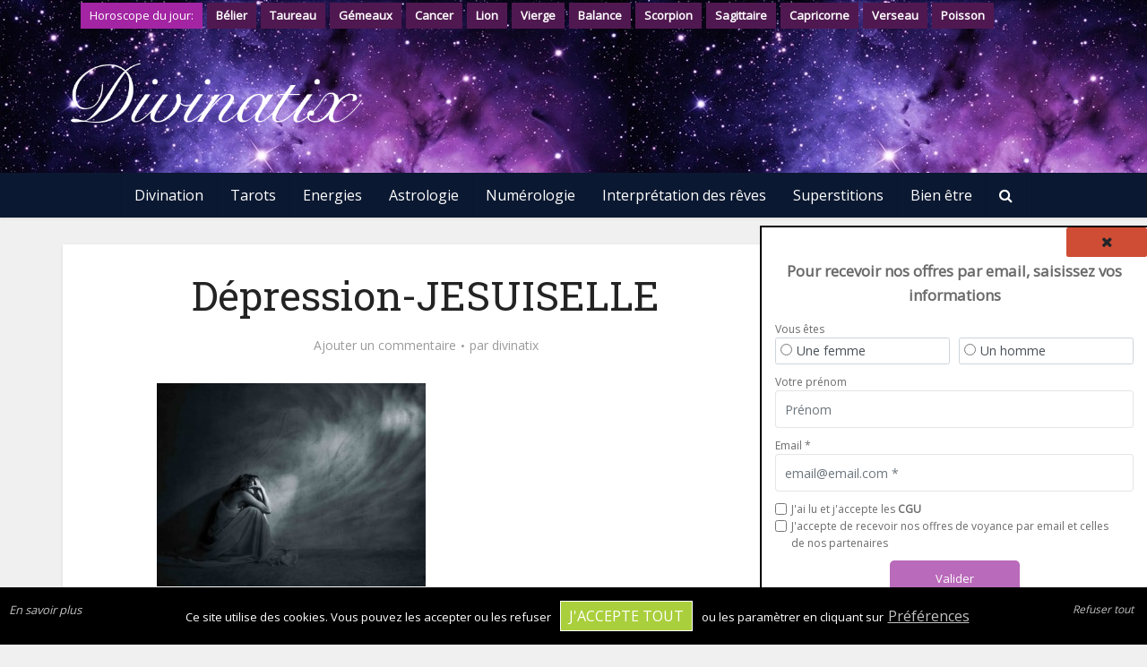

--- FILE ---
content_type: text/html; charset=UTF-8
request_url: https://www.divinatix.com/divination/cafedomancie/interpreter-araignee-cafedomancie/attachment/depression-jesuiselle/
body_size: 29143
content:
<!DOCTYPE html>
<html lang="fr-FR" class="no-js no-svg">

<head>

<!-- Google tag (gtag.js) -->
<script async src="https://www.googletagmanager.com/gtag/js?id=G-3RC0WC35R5"></script>
<script>
  window.dataLayer = window.dataLayer || [];
  function gtag(){dataLayer.push(arguments);}
  gtag('js', new Date());

  gtag('config', 'G-3RC0WC35R5');
</script>

<meta http-equiv="Content-Type" content="text/html; charset=UTF-8" />
<meta name="viewport" content="user-scalable=yes, width=device-width, initial-scale=1.0, maximum-scale=1, minimum-scale=1">
<link rel="profile" href="https://gmpg.org/xfn/11" />

<link rel="shortcut icon" href="/img/favicon.ico" />  <link rel="stylesheet" href="/css/twitter.bootstrap.4.3.1.bundle.min.css" type="text/css" rel="preload" type="text/css" />
    
            <link rel="stylesheet" href="/bower_components/air-datepicker/air-datepicker.css">

            <link rel="stylesheet" href="/css/style_cookie.css?v=1767116730" rel="preload" type="text/css" />
            <link rel="stylesheet" href="/css/style_modal.css?v=1767116730" rel="preload" type="text/css" />
                
            
            <link rel="stylesheet" href="/css/style_pdc.css?v=1767116730" rel="preload" type="text/css" />
            <link rel="stylesheet" href="/css/style_popup_consultation.css?v=1767116730" rel="preload" type="text/css" />
            <link rel="stylesheet" href="/css/style_popup_contact.css?v=1767116730" rel="preload" type="text/css" />
            <link rel="stylesheet" href="/css/style_telemaque.css?v=1767116730" rel="preload" type="text/css" />
            <link rel="stylesheet" href="/css/style_formulaire.css?v=1767116730" rel="preload" type="text/css" />

            <link rel="stylesheet" href="/css/style_all.css?v=1767116730" rel="preload" type="text/css" />

            <link rel="stylesheet" href="/css/tirage/button.css?v=1767116730" rel="preload" type="text/css" />
            <link rel="stylesheet" href="/css/tirage/cardStyles.css?v=1767116730" rel="preload" type="text/css" />
            <link rel="stylesheet" href="/css/tirage/deck.css?v=1767116730" rel="preload" type="text/css" />
            <link rel="stylesheet" href="/css/tirage/slot.css?v=1767116730" rel="preload" type="text/css" />
            <link rel="stylesheet" href="/css/tirage/styles.css?v=1767116730" rel="preload" type="text/css" />

            <link rel="stylesheet" href="/bower_components/air-datepicker/air-datepicker.css">

          
            <link rel="stylesheet" href="/css/style_tirage.css?v=1767116730" rel="preload" type="text/css" />

            <link rel="stylesheet" href="/bower_components/font-awesome/css/all.css"  rel="preload" type="text/css" /><link rel="stylesheet" href="/css/tirage/slots/Line.css?v=1767116730" rel="preload" type="text/css" /><link rel="stylesheet" href="/css/tirage/Tirages/Ligne_Empilees.css?v=1767116730"  rel="preload" type="text/css" /><link rel="stylesheet" href="/css/custom.css" rel="preload" type="text/css" />  <script>var ALERTE_EN_COURS = "-1"; var ALERTE_EXPLOITATION_ERREUR_AJOUT_CRON = "1"; var ALERTE_EXPLOITATION_ERREUR_AJOUT = "2"; var ALERTE_EXPLOITATION_ERREUR_AJOUT_COREGISTRATION = "3"; var ALERTE_EXPLOITATION_ERREUR_NB_ENVOIS = "30"; var ALERTE_EXPLOITATION_ERREUR_RATIO_CLIC = "37"; var ALERTE_INSCRIPTION_ERREUR_AJOUT = "4"; var ALERTE_PROSPECT_ERREUR_AJOUT = "5"; var ALERTE_PROSPECT_DOUBLON = "36"; var ALERTE_IP_BANNIE_IMPORT = "8"; var ALERTE_IP_BANNIE_DETECTEE = "9"; var ALERTE_BANLISTPATTERN_DETECTE = "38"; var ALERTE_DRI_ERREUR_AJOUT = "11"; var ALERTE_SUPERVISION_BDD = "13"; var ALERTE_SUPERVISION_REPARTITHOR_CLIC_EMAIL = "14"; var ALERTE_SUPERVISION_REPARTITHOR_CLIC_TEL = "15"; var ALERTE_SUPERVISION_DRIS = "16"; var ALERTE_SUPERVISION_MESSAGE = "40"; var ALERTE_SUPERVISION_LANDINGPARTENAIRE_INACCESSIBLE = "25"; var ALERTE_DRI_API_TELEMAQUE = "6"; var ALERTE_DRI_LANDINGPARTENAIRE_INTROUVABLE = "12"; var ALERTE_SITE_DRI_FORMULAIRE = "17"; var ALERTE_SITE_DRI_PIXEL = "19"; var ALERTE_SITE_DRI_FICHIER = "31"; var ALERTE_SITE_INSCRIPTION_FICHIER = "32"; var ALERTE_SITE_SPAMREPORT_FICHIER = "33"; var ALERTE_SITE_CHAMP_PERSO = "39"; var ALERTE_SERVEUR_PING = "20"; var ALERTE_MESSAGE_CONTACT = "10"; var ALERTE_MESSAGE_ERREUR_CHAMP_MANQUANT = "24"; var ALERTE_MESSAGE_ERREUR_LISTE = "25"; var ALERTE_SMS_ENVOI = "26"; var ALERTE_SMS_ENVOI_BANLIST = "28"; var ALERTE_SMS_CAMPAGNE_INTROUVABLE = "27"; var ALERTE_SMS_ERREUR_SENDER = "34"; var ALERTE_CONSULTATION_ERREUR_AJOUT = "35"; var PRODUIT_HOROSCOPE = "horoscope"; var PRODUIT_CHAT = "tchat"; var PRODUIT_TEL = "TEL"; var PRODUIT_SMS = "SMS"; var PRODUIT_CHAT_DRI = "chat/DRI"; var PRODUIT_DRI = "DRI"; var PRODUIT_TEL_SMS = "TEL/SMS"; var PRODUIT_MULTIPRODUIT = "TEL/SMS/DRI"; var PRODUIT_SCENARIO_DRI = "SCEN_DRI"; var PRODUIT_SCENARIO_TEL = "SCEN_TEL"; var PRODUIT_SCENARIO_SMS = "SCEN_SMS"; var PRODUIT_SCENARIO_TEL_SMS = "SCEN_TEL/SMS"; var PRODUIT_SCENARIO_TCHAT = "SCEN_tchat"; var PRODUIT_SCENARIO = "SCEN_"; var PRODUIT_CHAT_ID = "1"; var PRODUIT_TEL_ID = "2"; var PRODUIT_SMS_ID = "3"; var PRODUIT_CHAT_DRI_ID = "4"; var PRODUIT_DRI_ID = "5"; var PRODUIT_TEL_SMS_ID = "6"; var PRODUIT_AUDIOTEL_ID = "7"; var PRODUIT_MULTIPRODUIT_ID = "8"; var PRODUIT_LANCEMENT = "1"; var PRODUIT_ARRET = "2"; var EXPLOITATION_EN_PAUSE = "-2"; var EXPLOITATION_EN_COURS = "-1"; var EXPLOITATION_TERMINE = "0"; var EXPLOITATION_BOUNCE = "1"; var EXPLOITATION_HARDBOUNCE = "1"; var EXPLOITATION_SPAM = "2"; var EXPLOITATION_DESINSCRIT = "3"; var EXPLOITATION_DESABONNE = "4"; var EXPLOITATION_ERREUR = "5"; var EXPLOITATION_OUBLIE = "6"; var EXPLOITATION_NON_OUVREUR = "8"; var EXPLOITATION_NON_OUVREUR_NB30 = "9"; var EXPLOITATION_SPAM_DESINSCRIT = "11"; var EXPLOITATION_SPAM_FROM_MAIL = "12"; var EXPLOITATION_BANNI = "13"; var EXPLOITATION_NOUVEAU = "15"; var ACTION_DRI = "DRI"; var ACTION_OPEN_EMAIL = "open"; var ACTION_CLIC_EMAIL = "clic_email"; var ACTION_CLIC_TRAFIC = "clic_traf"; var ACTION_CLIC_LANDING_TCHAT = "clic_landing_tchat"; var ACTION_CLIC_LANDING_APP = "clic_landing_app"; var ACTION_CLIC_LANDING_TEL = "clic_landing_tel"; var ACTION_CLIC_LANDING_SMS = "clic_landing_sms"; var ACTION_CLIC_TEL = "clic_tel"; var ACTION_CLIC_SMS = "clic_sms"; var ACTION_CLIC_TCHAT = "clic_tchat"; var ACTION_CLIC_CONTACT = "clic_contact"; var ACTION_CLIC_CONTACT_SEND = "clic_contact_send"; var ACTION_SENT = "sent"; var ACTION_SPAMREPORT = "spamreport"; var ACTION_SPAMREPORT_EMAIL = "spamreportemail"; var ACTION_UNSUB = "unsubscribe"; var ACTION_DESABONNEMENT = "desabonnement"; var ACTIONS = ["open","clic_email","clic_traf","clic_landing_tchat","clic_landing_app","clic_landing_tel","clic_landing_sms","clic_tel","clic_sms","clic_tchat","clic_contact","clic_contact_send","sent","spamreport","spamreportemail","unsubscribe"]; var EXPLOITATION_STATUT_ACTION = {"3":"unsubscribe","2":"spamreport","12":"spamreportemail","4":"desabonnement"}; var LISTE_STATUTS = [0,3,8,9,15]; var EXPLOITATION_STATUT_STR = {"0":"Termin\u00e9","3":"D\u00e9sinscrit","8":"Non ouvreur","9":"Non ouvreur 30 jours","1":"Hardbounce","-1":"En cours","2":"Spam report","11":"D\u00e9sinscrit avec raison spam","12":"Spam indiqu\u00e9 via email","4":"D\u00e9sabonn\u00e9 via site","13":"Banni","15":"Nouveau"}; var ALERTE_STATUT_A_TRAITER = "A traiter"; var ALERTE_STATUT_EN_COURS = "En cours"; var ALERTE_STATUT_TRAITE = "Résolu"; var ALERTE_TYPE_DELTA = "0"; var ALERTE_TYPE_FILE = "1"; var ALERTE_PRIORITE_DANGER = "danger"; var ALERTE_PRIORITE_WARNING = "warning"; var ALERTE_PRIORITE_INFO = "info"; var LANDING_ACTIVE = "1"; var LANDING_PAUSE = "-1"; var LANDING_ACTIVE_POUR_STATS = "2"; var LANDING_INACTIVE = "0"; var LANDING_OPTIN_RP = "1"; var LANDING_OPTIN_GOOGLE = "2"; var LANDING_OPTIN_ONESHOT = "3"; var LANDING_OPTIN_BRANDING = "4"; var LANDING_OPTIN_SCENARIO = "10"; var OPTIN_CAVIAR = "1"; var OPTIN_GOOGLE = "2"; var OPTIN_FACEBOOK = "6"; var OPTIN_NAT = "10"; var OPTIN_COREG_CAVIAR = "20"; var OPTIN_COREG_GOOGLE = "21"; var OPTIN_COREG_NAT = "22"; var OPTINS = {"1":"cav","2":"google","4":"cav","10":"naturel","20":"Coregistration caviar","22":"Coregistration naturel","21":"Coregistration google","6":"facebook"}; var OPTINS_LP = {"1":"RP","2":"Trafic google","3":"OneShot","10":"Sc\u00e9nario","4":"Branding"}; var TIRAGE_CARTE_SLOTS_NB_CARTES = "tirage_slots_nbCartes"; var TIRAGE_CARTE_DECK_NB_CARTES = "tirage_deck_nbCartes"; var TIRAGE_CARTE_DECK_NB_CARTES_MOBILE = "tirage_deck_nbCartes_mobile"; var TIRAGE_DOSSIER_CARTES = "dossier_cartes"; var TIRAGE_DOS = "dos"; var LANDING_TYPE_DRI = "dri"; var LANDING_TYPE_DRI_TIRAGE = "DRI_TIRAGE"; var LANDING_TYPE_DRI_CHAT = "DRI_CHAT"; var LANDING_TYPE_DRI_OUINON = "DRI_CHAT"; var LANDING_TYPE_DRI_CHAT_TIRAGE = "DRI_CHAT_TIRAGE"; var LANDING_TYPE_DRI_NUMEROLOGIE = "DRI_NUMEROLOGIE"; var LANDING_TYPE_DRI_ASTROLOGIE = "DRI_ASTROLOGIE"; var LANDING_TYPE_DRI_QUESTIONS = "DRI_QUESTION"; var LANDING_TYPE_DRI_DIRECTE = "DRI_DIRECTE"; var LANDING_TYPE_CHAT = "CHAT_EN_LIGNE"; var LANDING_TYPE_SMS = "SMS"; var LANDING_TYPE_SCENARIO = "SCEN"; var LANDING_TYPE_APPLICATION_VOYANCE = "APPLI"; var LANDING_TYPE_FORM_ADS = "FORM_GGADS"; var LANDING_TYPES = {"DRI_TIRAGE":"DRI_TIRAGE","DRI_CHAT":"DRI_OUINON","DRI_NUMEROLOGIE":"DRI_NUMEROLOGIE","DRI_ASTROLOGIE":"DRI_ASTROLOGIE","DRI_QUESTION":"DRI_QUESTION","DRI_DIRECTE":"DRI_DIRECTE","CHAT_EN_LIGNE":"CHAT_EN_LIGNE","SMS":"SMS","SCEN":"SCEN","APPLI":"APPLI","FORM_GGADS":"FORM_GGADS"}; var ETAPE_TEXTE = "1"; var ETAPE_TIRAGE = "2"; var ETAPE_COMPATIBILITE_CARTES = "3"; var ETAPE_FORMULAIRE = "4"; var ETAPE_THEME = "5"; var ETAPE_FORMULAIRE_EX = "6"; var ETAPE_FORMULAIRE_SIMPLE = "7"; var ETAPE_THANKYOUPAGE = "8"; var ETAPE_FORMULAIRE_QUESTION = "9"; var ETAPE_FORMULAIRE_DRI = "10"; var ETAPE_INTERPRETATION_BRANDING = "11"; var ETAPE_CHOIX_VOYANT = "12"; var ETAPE_INTERPRETATION = "13"; var ETAPE_FORMULAIRE_INSCRIPTION = "14"; var ETAPE_QCM = "15"; var ETAPES_EFFECT = "etapes_effect"; var ETAPES_AFFICHAGE_DUREE = "affichageEtapesDuree"; var ETAPES_EFFECT_DUREE = "etapes_effect_duration"; var ETAPE_EFFECT_DUREE_TYP = "etape_typ_effect_duration"; var ETAPES_EFFECT_PAGINATION = "etapes_effect_pagination"; var ETAPES_EFFECT_PAGINATION_OUI = "1"; var ETAPES_EFFECT_PAGINATION_NON = "0"; var ETAPES_EFFECT_PAGINATIONS = {"1":"Oui","0":"Non"}; var TIRAGE_TEXTE_INTRO_DECK = "texteIntroDeck"; var TIRAGE_TEXTE_INTRO_SLOTS = "texteIntroSlots"; var TIRAGE_TEXTE_CONCLUSION = "texteConclusion"; var TIRAGE_TYPE = "tirage_type"; var TIRAGE_TYPE_CLASSIQUE = "Line"; var TIRAGE_TYPE_CROIX = "Cross"; var TIRAGE_TYPE_OUINON = "ouinon"; var TIRAGE_TYPE_PYRAMIDE = "pyramide"; var TIRAGE_TYPE_CELTIQUE = "celtique"; var TIRAGE_TYPE_GRATTAGE = "grattage"; var TIRAGE_TYPE_FER_A_CHEVAL = "feracheval"; var TIRAGE_TYPE_ROUE_ASTROLOGIQUE = "roueastrologique"; var TIRAGE_TYPES = {"Line":"Classique","Cross":"En croix","ouinon":"ouinon"}; var TIRAGE_DECK_FORME = "tirage_deck_forme"; var TIRAGE_DECK_FORME_LIGNE_ESPACEES = "Ligne_Espacees"; var TIRAGE_DECK_FORME_LIGNE_EMPILEES = "Ligne_Empilees"; var TIRAGE_DECK_FORME_CERCLE_SOLEIL = "Cercle_Soleil"; var TIRAGE_DECK_FORME_CERCLE_FILE = "Cercle_File"; var TIRAGE_DECK_FORME_CERCLE_VERTICAL_EMPILE = "Cercle_Vertical_Empile"; var TIRAGE_DECK_FORME_CERCLE_VERTICAL_ESPACE = "Cercle_Vertical_Espace"; var TIRAGE_DECK_FORME_TAS = "Stack"; var TIRAGE_DECK_FORME_ARCDECERCLE_HAUT = "ArcDeCercle_Haut"; var TIRAGE_DECK_FORME_ARCDECERCLE_BAS = "ArcDeCercle_Bas"; var TIRAGE_DECK_FORME_EVENTAIL = "Eventail"; var TIRAGE_DECK_FORME_EVENTAIL_BAS = "Eventail_Bas"; var TIRAGE_DECK_FORMES = {"Ligne_Espacees":"En Ligne - cartes espac\u00e9es","Ligne_Empilees":"En Ligne - cartes empil\u00e9es","Cercle_Soleil":"En cercle (soleil)","Cercle_Vertical_Empile":"En cercle (vertical) (empil\u00e9es)","ArcDeCercle_Haut":"Arc de cercle - vers le haut","ArcDeCercle_Bas":"Arc de cercle - vers le bas","Eventail":"Eventail vers le haut","Eventail_Bas":"Eventail vers le bas"}; var TIRAGE_SLOTS_POSITION = "slots_position"; var TIRAGE_SLOTS_POSITION_TOP = "top"; var TIRAGE_SLOTS_POSITION_BOTTOM = "bottom"; var TIRAGE_PAGE = "page"; var TIRAGE_SLOTS_POSITIONS = {"top":"Slots en haut \/ deck en bas","bottom":"Deck en haut \/ slots en bas"}; var TIRAGE_TAILLE_MAX = "tirage_taille_max"; var TIRAGE_TAILLE_MAX_MOBILE = "tirage_taille_max_mobile"; var TIRAGE_PAGE_EFFECT = "tirage_page_permanent_effect"; var TIRAGE_PAGE_EFFECT_LIVRE = "pageLivre"; var TIRAGE_PAGE_EFFECT_TOURBILLON = "pageTourbillon"; var TIRAGE_PAGE_EFFECT_CUBE_X = "pageCubeX"; var TIRAGE_PAGE_EFFECT_CUBE_Y = "pageCubeY"; var TIRAGE_PAGE_EFFECT_OPACITE = "pageOpacity"; var TIRAGE_PAGE_EFFECT_PIXEL = "pagePixel"; var TIRAGE_PAGE_EFFECT_LOADER = "pageLoader"; var TIRAGE_PAGE_EFFECTS = []; var TIRAGE_PAGE_EFFECT_DUREE = "tirage_page_permanent_effect_duration"; var TIRAGE_DEAL_FROM = "deal_from"; var TIRAGE_DEAL_FROM_LEFT = "left"; var TIRAGE_DEAL_FROM_RIGHT = "right"; var TIRAGE_DEAL_FROM_CENTER = "center"; var TIRAGE_DEAL_FROM_TOP_SCREEN = "top_screen"; var TIRAGE_DEAL_FROM_TOP_SCREEN_FLOAT = "top_screen_float"; var TIRAGE_DEAL_FROM_BOTTOM_SCREEN = "bottom_screen"; var TIRAGE_DEAL_FROM_BOTTOM_SCREEN_FLOAT = "bottom_screen_float"; var TIRAGE_DEAL_FROM_LEFT_SCREEN = "left_screen"; var TIRAGE_DEAL_FROM_LEFT_SCREEN_FLOAT = "left_screen_float"; var TIRAGE_DEAL_FROM_RIGHT_SCREEN = "right_screen"; var TIRAGE_DEAL_FROM_RIGHT_SCREEN_FLOAT = "right_screen_float"; var TIRAGE_DEAL_FROM_TOP_LEFT_SCREEN = "top_left_screen"; var TIRAGE_DEAL_FROM_TOP_RIGHT_SCREEN = "top_right_screen"; var TIRAGE_DEAL_FROM_BOTTOM_LEFT_SCREEN = "bottom_left_screen"; var TIRAGE_DEAL_FROM_BOTTOM_RIGHT_SCREEN = "bottom_right_screen"; var TIRAGE_DEAL_FROMS = {"center":"Centre du deck","left":"Gauche du deck","right":"Droite du deck","top_screen":"Haut","top_screen_float":"Haut flottant","bottom_screen":"Bas","bottom_screen_float":"Bas flottant","left_screen":"Gauche","left_screen_float":"Gauche flottant","right_screen":"Droite","right_screen_float":"Droite flottant","top_left_screen":"Haut \u00e0 gauche","top_right_screen":"Haut \u00e0 droite","bottom_left_screen":"Bas \u00e0 gauche","bottom_right_screen":"Bas \u00e0 droite"}; var TIRAGE_DEAL_TRIGGER = "deal_trigger"; var TIRAGE_DEAL_TRIGGER_CTA = "CTA"; var TIRAGE_DEAL_TRIGGER_CLICK = "click"; var TIRAGE_DEAL_TRIGGER_AUTO = "auto"; var TIRAGE_DEAL_TRIGGERS = {"CTA":"Bouton","auto":"Automatique"}; var TIRAGE_DEAL_DUREE = "deal_duration"; var TIRAGE_MIX_POSITION = "mix_position"; var TIRAGE_MIX_POSITION_TOP = "mix_position_top"; var TIRAGE_MIX_POSITION_BOTTOM = "mix_position_bottom"; var TIRAGE_MIX_POSITIONS = {"mix_position_top":"En haut du deck","mix_position_bottom":"En bas du deck"}; var TIRAGE_MIX_TYPE = "mix_type"; var TIRAGE_MIX_TYPE_TAS = "tas"; var TIRAGE_MIX_TYPE_SPIRALE = "spirale"; var TIRAGE_MIX_TYPE_POKER = "poker"; var TIRAGE_MIX_TYPES = {"poker":"Poker","tas":"Tas de merde","spirale":"Spirale"}; var TIRAGE_MIX_CTA_TEXTE = "mix_CTA_texte"; var TIRAGE_MIX_DUREE = "mix_duration"; var TIRAGE_CARTE_DECK_PERSPECTIVE = "carte_deck_perspective"; var TIRAGE_CARTE_DECK_TAILLE_MAX = "deck_max_size"; var TIRAGE_CARTE_DECK_TAILLE_MAX_MOBILE = "deck_max_size_mobile"; var TIRAGE_CARTE_DECK_NB_LIGNES = "carte_deck_nbLignes"; var TIRAGE_DECK_EFFECT = "deck_permanent_effect"; var TIRAGE_DECK_EFFECT_LUCIOLE = "luciole"; var TIRAGE_DECK_EFFECTS = []; var TIRAGE_CARTE_DECK_EFFECT = "carte_deck_permanent_effect"; var TIRAGE_CARTE_DECK_EFFECT_TWINKLING_STARS = "twinklingStars"; var TIRAGE_CARTE_DECK_EFFECT_BRIGHT = "bright"; var TIRAGE_CARTE_DECK_EFFECT_BRIGHT_RANDOM = "brightRandom"; var TIRAGE_CARTE_SCALE = "scale"; var TIRAGE_CARTE_SCALE_RANDOM = "scaleRandom"; var TIRAGE_CARTE_DECK_EFFECTS = {"twinklingStars":"Shiny","bright":"Eclairage carte par carte","brightRandom":"Eclairage carte par carte al\u00e9atoire","scale":"Zoom carte par carte","scaleRandom":"Zoom al\u00e9atoire carte par carte"}; var TIRAGE_CARTE_DECK_HOVER_EFFECT = "carte_deck_hover_effect"; var TIRAGE_CARTE_DECK_HOVER_EFFECT_TRANSLATE_TOP = "translateTop"; var TIRAGE_CARTE_DECK_HOVER_EFFECT_TRANSLATE_BOTTOM = "translateBottom"; var TIRAGE_CARTE_DECK_HOVER_EFFECT_FLOTTEMENT = "flottement"; var TIRAGE_CARTE_DECK_HOVER_EFFECT_LUCIOLE = "luciole"; var TIRAGE_CARTE_DECK_HOVER_EFFECT_TWINKLING_STARS = "twinklingStars"; var TIRAGE_CARTE_DECK_HOVER_EFFECT_OMBRE = "ombre"; var TIRAGE_CARTE_EFFECT_OMBRE = "ombre"; var TIRAGE_CARTE_DECK_HOVER_EFFECTS = {"translateTop":"D\u00e9placement vertical haut","translateBottom":"D\u00e9placement vertical bas","scale":"Zoom"}; var TIRAGE_CARTE_CYCLE = "is_modal"; var TIRAGE_CARTE_CYCLE_DECK_TO_MODAL_TO_SLOT = "1"; var TIRAGE_CARTE_CYCLE_DECK_TO_SLOT = "0"; var TIRAGE_CARTE_CYCLE_DECK_TO_DECK = "2"; var TIRAGE_CARTE_CYCLE_DECK_TO_MODAL_TO_DECK = "3"; var TIRAGE_CARTE_CYCLES = {"1":"deck > modal > slot","0":"deck > slot","3":"deck > modal > deck retourn\u00e9","2":"deck > deck retourn\u00e9"}; var TIRAGE_CARTE_MODAL_SIZE = "carte_modal_size"; var TIRAGE_CARTE_DECK_TO_SLOT_EFFECT = "carte_deck_to_slot_effect"; var TIRAGE_CARTE_DECK_TO_SLOT_EFFECT_ROTATEX = "rotationX"; var TIRAGE_CARTE_DECK_TO_SLOT_EFFECT_ROTATEY = "rotationY"; var TIRAGE_CARTE_DECK_TO_SLOT_EFFECT_ROTATEZ = "rotationZ"; var TIRAGE_CARTE_DECK_TO_SLOT_EFFECT_LUCIOLE = "luciole"; var TIRAGE_CARTE_DECK_TO_SLOT_EFFECT_FLOTTEMENT = "flottement"; var TIRAGE_CARTE_DECK_TO_SLOT_EFFECT_TWINKLING_STARS = "twinklingStars"; var TIRAGE_CARTE_DECK_TO_SLOT_EFFECTS = {"rotationX":"Rotation axe X","rotationY":"Rotation axe Y","rotationZ":"Rotation axe Z"}; var TIRAGE_CARTE_DECK_TO_SLOT_DUREE = "carte_deck_to_slot_duration"; var TIRAGE_CARTE_DECK_TO_DECK_EFFECT = "carte_deck_to_deck_effect"; var TIRAGE_CARTE_DECK_TO_DECK_EFFECT_ROTATEX = "rotationX"; var TIRAGE_CARTE_DECK_TO_DECK_EFFECT_ROTATEY = "rotationY"; var TIRAGE_CARTE_DECK_TO_DECK_EFFECT_ROTATEZ = "rotationZ"; var TIRAGE_CARTE_DECK_TO_DECK_EFFECTS = {"rotationX":"Rotation axe X","rotationY":"Rotation axe Y","rotationZ":"Rotation axe Z"}; var TIRAGE_CARTE_DECK_TO_DECK_DUREE = "carte_deck_to_deck_duration"; var TIRAGE_CARTE_DECK_TO_MODAL_EFFECT = "carte_deck_to_modal_permanent_effect"; var TIRAGE_CARTE_DECK_TO_MODAL_EFFECT_CLASSIQUE = "classique"; var TIRAGE_CARTE_DECK_TO_MODAL_EFFECT_TOURBILLON = "tourbillon"; var TIRAGE_CARTE_DECK_TO_MODAL_EFFECT_TROU_NOIR = "trounoir"; var TIRAGE_CARTE_DECK_TO_MODAL_EFFECT_LUCIOLE = "luciole"; var TIRAGE_CARTE_DECK_TO_MODAL_EFFECT_ROTATEX = "rotationX"; var TIRAGE_CARTE_DECK_TO_MODAL_EFFECT_ROTATEY = "rotationY"; var TIRAGE_CARTE_DECK_TO_MODAL_EFFECT_ROTATEZ = "rotationZ"; var TIRAGE_CARTE_DECK_TO_MODAL_EFFECT_FLOTTEMENT = "flottement"; var TIRAGE_CARTE_DECK_TO_MODAL_EFFECT_TWINKLING_STARS = "twinklingStars"; var TIRAGE_CARTE_DECK_TO_MODAL_EFFECT_SHAKE = "shake"; var TIRAGE_CARTE_DECK_TO_MODAL_EFFECT_FOND_SOMBRE = "backgroundGradient"; var TIRAGE_CARTE_DECK_TO_MODAL_EFFECT_HALO = "halo"; var TIRAGE_CARTE_DECK_TO_MODAL_EFFECTS = {"rotationX":"Rotation axe X","rotationY":"Rotation axe Y","rotationZ":"Rotation axe Z"}; var TIRAGE_CARTE_DECK_TO_MODAL_DUREE = "carte_deck_to_modal_duration"; var TIRAGE_CARTE_MODAL_EFFECT = "carte_modal_permanent_effect"; var TIRAGE_CARTE_MODAL_EFFECT_LUCIOLE = "luciole"; var TIRAGE_CARTE_MODAL_EFFECT_FLOTTEMENT = "flottement"; var TIRAGE_CARTE_MODAL_EFFECT_TWINKLING_STARS = "twinklingStars"; var TIRAGE_CARTE_MODAL_EFFECT_LEVITATION = "levitation"; var TIRAGE_CARTE_MODAL_EFFECT_COSMIC_DUST = "cosmicDust"; var TIRAGE_CARTE_MODAL_EFFECT_FOND_SOMBRE = "backgroundGradient"; var TIRAGE_CARTE_MODAL_EFFECT_HALO = "halo"; var TIRAGE_CARTE_MODAL_EFFECT_SHAKE = "modal_shake"; var TIRAGE_CARTE_MODAL_EFFECTS = {"flottement":"Flottement","twinklingStars":"Shiny","backgroundGradient":"Background gradient","halo":"Halo lumineux","modal_shake":"Shake it up"}; var TIRAGE_CARTE_MODAL_CLICK_EFFECT = "carte_modal_click_effect"; var TIRAGE_CARTE_MODAL_CLICK_EFFECT_LUCIOLE = "luciole"; var TIRAGE_CARTE_MODAL_CLICK_EFFECT_FLOTTEMENT = "flottement"; var TIRAGE_CARTE_MODAL_CLICK_EFFECT_TWINKLING_STARS = "twinklingStars"; var TIRAGE_CARTE_MODAL_CLICK_EFFECTS = []; var TIRAGE_CARTE_MODAL_HOVER_EFFECT = "carte_modal_hover_effect"; var TIRAGE_CARTE_MODAL_HOVER_EFFECT_LUCIOLE = "luciole"; var TIRAGE_CARTE_MODAL_HOVER_EFFECT_FLOTTEMENT = "flottement"; var TIRAGE_CARTE_MODAL_HOVER_EFFECT_TWINKLING_STARS = "twinklingStars"; var TIRAGE_CARTE_MODAL_HOVER_EFFECT_TWINKLING_STARS2 = "shiny"; var TIRAGE_CARTE_MODAL_HOVER_EFFECT_OMBRE = "ombre"; var TIRAGE_CARTE_MODAL_HOVER_EFFECTS = []; var TIRAGE_CARTE_MODAL_DUREE = "carte_modal_duration"; var TIRAGE_CARTE_MODAL_TO_SLOT_TRIGGER = "carte_modal_to_slot_trigger"; var TIRAGE_CARTE_MODAL_TO_SLOT_TRIGGER_CLICK = "rangement_clic"; var TIRAGE_CARTE_MODAL_TO_SLOT_TRIGGER_AUTO = "rangement_auto"; var TIRAGE_CARTE_MODAL_TO_SLOT_TRIGGERS = {"rangement_clic":"Clic","rangement_auto":"Automatique"}; var TIRAGE_CARTE_MODAL_TO_SLOT_EFFECT = "carte_modal_to_slot_permanent_effect"; var TIRAGE_CARTE_MODAL_TO_SLOT_EFFECT_ROTATEX = "rotationX"; var TIRAGE_CARTE_MODAL_TO_SLOT_EFFECT_ROTATEY = "rotationY"; var TIRAGE_CARTE_MODAL_TO_SLOT_EFFECT_ROTATEZ = "rotationZ"; var TIRAGE_CARTE_MODAL_TO_SLOT_EFFECT_LUCIOLE = "luciole"; var TIRAGE_CARTE_MODAL_TO_SLOT_EFFECT_FLOTTEMENT = "flottement"; var TIRAGE_CARTE_MODAL_TO_SLOT_EFFECT_TWINKLING_STARS = "twinklingStars"; var TIRAGE_CARTE_MODAL_TO_SLOT_EFFECT_TOURBILLON = "tourbillon"; var TIRAGE_CARTE_MODAL_TO_SLOT_EFFECT_HALO = "halo"; var TIRAGE_CARTE_MODAL_TO_SLOT_EFFECTS = {"rotationX":"Rotation axe X","rotationY":"Rotation axe Y","rotationZ":"Rotation axe Z","flottement":"Flottement","twinklingStars":"Shiny"}; var TIRAGE_CARTE_MODAL_TO_SLOT_DUREE = "carte_modal_to_slot_duration"; var TIRAGE_CARTE_MODAL_TO_DECK_EFFECT = "carte_modal_to_deck_permanent_effect"; var TIRAGE_CARTE_MODAL_TO_DECK_EFFECT_ROTATEX = "rotationX"; var TIRAGE_CARTE_MODAL_TO_DECK_EFFECT_ROTATEY = "rotationY"; var TIRAGE_CARTE_MODAL_TO_DECK_EFFECT_ROTATEZ = "rotationZ"; var TIRAGE_CARTE_MODAL_TO_DECK_EFFECT_LUCIOLE = "luciole"; var TIRAGE_CARTE_MODAL_TO_DECK_EFFECT_FLOTTEMENT = "flottement"; var TIRAGE_CARTE_MODAL_TO_DECK_EFFECT_TWINKLING_STARS = "twinklingStars"; var TIRAGE_CARTE_MODAL_TO_DECK_EFFECT_TOURBILLON = "tourbillon"; var TIRAGE_CARTE_MODAL_TO_DECK_EFFECT_HALO = "halo"; var TIRAGE_CARTE_MODAL_TO_DECK_EFFECTS = {"rotationX":"Rotation axe X","rotationY":"Rotation axe Y","rotationZ":"Rotation axe Z","flottement":"Flottement","twinklingStars":"Shiny"}; var TIRAGE_CARTE_MODAL_TO_DECK_DUREE = "carte_modal_to_deck_duration"; var TIRAGE_SLOT_IMAGE = "slot_image"; var TIRAGE_CARTE_SLOTS_TAILLE_MAX = "slots_max_size"; var TIRAGE_CARTE_SLOTS_TAILLE_MAX_MOBILE = "slots_max_size_mobile"; var TIRAGE_SLOTS_BACKGROUND = "slots_background_img"; var TIRAGE_SLOTS_EFFECT = "slots_permanent_effect"; var TIRAGE_SLOTS_EFFECT_LUCIOLE = "luciole"; var TIRAGE_SLOTS_EFFECT_FLOTTEMENT = "flottement"; var TIRAGE_SLOTS_EFFECT_TWINKLING_STARS = "twinklingStars"; var TIRAGE_SLOTS_EFFECTS = []; var TIRAGE_CARTE_SLOTS_RADIUS = "slots_radius"; var TIRAGE_CARTE_SLOTS_COULEUR = "slots_background"; var TIRAGE_CARTE_SLOTS_BORDER_WIDTH = "slots_border_width"; var TIRAGE_CARTE_SLOTS_BORDER_COLOR = "slots_border_color"; var TIRAGE_CARTE_SLOT_EFFECT = "carte_slot_permanent_effect"; var TIRAGE_CARTE_SLOT_EFFECT_LUCIOLE = "luciole"; var TIRAGE_CARTE_SLOT_EFFECT_FLOTTEMENT = "flottement"; var TIRAGE_CARTE_SLOT_EFFECT_TWINKLING_STARS = "twinklingStars"; var TIRAGE_CARTE_SLOT_EFFECT_INTERPRETATION = "interpretation"; var TIRAGE_CARTE_SLOT_EFFECTS = []; var TIRAGE_CARTE_SLOT_EFFECT_INTERPRETATION_EFFECT = "interpretation_effect"; var TIRAGE_CARTE_SLOT_EFFECT_INTERPRETATION_EFFECT_MACHINE_A_ECRIRE = "machineaecrire"; var TIRAGE_CARTE_SLOT_EFFECT_INTERPRETATION_EFFECT_OPACITE = "opacity"; var TIRAGE_CARTE_SLOT_EFFECT_INTERPRETATION_EFFECTS = []; var TIRAGE_CARTE_SLOT_HOVER_EFFECT = "carte_slot_hover_effect"; var TIRAGE_CARTE_SLOT_HOVER_EFFECT_FLOTTEMENT = "flottement"; var TIRAGE_CARTE_SLOT_HOVER_EFFECT_LUCIOLE = "luciole"; var TIRAGE_CARTE_SLOT_HOVER_EFFECT_TWINKLING_STARS = "twinklingStars"; var TIRAGE_CARTE_SLOT_HOVER_EFFECT_OMBRE = "ombre"; var TIRAGE_CARTE_SLOT_HOVER_EFFECTS = []; var RETOUR_TEST_OK = "1"; var RETOUR_TEST_ERREUR_CHAMP_VIDE = "-1"; var RETOUR_TEST_ERREUR_CHAMP_FAUX = "-2"; var RETOUR_TEST_ERREUR_CHAMP_TROP_PETIT = "-3"; var RETOUR_TEST_ERREUR_CHAMP_TROP_GRAND = "-4"; var RETOUR_TEST_ERREUR_CHAMP_EXISTE_PAS = "-5"; var RETOUR_TEST_ERREUR_CHAMP_EXISTE_DEJA = "-6"; var RETOUR_TEST_ERREUR_EMAIL_TEMPORAIRE = "-7"; var RETOUR_TEST_ERREUR_EMAIL_NDD = "-8"; var RETOUR_TEST_TELEPHONE_BANNI = "-9"; var CHAMP_TYPE_EMAIL = "1"; var CHAMP_TYPE_INT = "2"; var CHAMP_TYPE_STRING = "3"; var CHAMP_TYPE_PASSWORD = "4"; var CHAMP_TYPE_DATE = "5"; var CHAMP_TYPE_HEURE = "6"; var CHAMP_TYPE_IP = "7"; var CHAMP_TYPE_BOOL = "8"; var CHAMP_TYPE_LISTE_INT = "9"; var CHAMP_TYPE_FLOAT = "10"; var CHAMP_TYPE_TELEPHONE = "11"; var CHAMP_TYPE_URL = "13"; var CHAMP_TYPE_LISTE_STRING = "12"; var CHAMP_TYPE_PASSWORD_MIN = "6";   </script>  <script src="/bower_components/jquery/dist/jquery.min.js" ></script>
            <script src="https://cdnjs.cloudflare.com/ajax/libs/gsap/3.12.2/gsap.min.js" defer ></script>
            <script src="https://cdnjs.cloudflare.com/ajax/libs/gsap/3.12.2/ScrollTrigger.min.js" defer ></script>
            <script src="/bower_components/air-datepicker/air-datepicker.js" defer ></script>
            <script src="/js/twitter.bootstrap.4.3.1.bundle.min.js" defer ></script>		
    
            <script src="https://www.google.com/recaptcha/api.js" defer ></script>

            <script src="/bower_components/air-datepicker/air-datepicker.js" defer ></script>

            <script src="/js/fonctions.js" defer ></script>
            <script src="/js/serverQuery.min.js" defer ></script>
            <script src="/js/cookiechoices.js" defer ></script>
            <script src="/js/TNCalendar.js" defer ></script>
            <script src="/js/fonctions-tn.js" defer ></script>

            <script src="/js/fonctions-validation-formulaire.js" defer ></script>

            <script src="/js/tel/prism.min.js?v=1767116732"  defer ></script>
            <script src="/js/tel/intlTelInput.js?v=1767116732"  defer ></script>

            <script src="/js/fonctions-tirage.js?v=1767116732"  defer ></script>
            <script src="/js/fonctions-formulaire.js?v=1767116732"  defer ></script>
            <script src="/js/fonctions-jeu.js?v=1767116732"  defer ></script>
          
            <script type="module" src="/js/coeur_Site.js" defer ></script>

            <script>var LANGUE = "fr";</script>    
            <script>var PRENOM_VOYANT = "";</script>   
            <script>var RACINE_WEB = "/";</script> 
            <script>var URL_MANAGER = "http://manager.tarotavenir.net/";</script>
            <script>var produitCourant = {"offre":{"TELEPHONE_DRI":"+33423090940","API_USER":"TELEMAQUE_AFFILIATION_ZCORP_9940","API_KEY":"uOE7htWau04I05bXPyLny7FGSyrWEAgl","AUDIOTEL_NUMERO":"08 92 56 01 01","AUDIOTEL_CODE":"8039","TELEPHONE_RTC_NUMERO":"04 92 94 80 39","TELEPHONE_RTC_OFFRE":"* 15 euros les 10 minutes puis co\u00fbt minute suppl\u00e9mentaire","TELEPHONE_RTC_CODE":"PROMO10","TELEPHONE_RTC_CODE_OFFRE":"10 minutes gratuites","SMS_NUMERO":"71700","SMS_CODE":"VOY8039","SMS_OFFRE":"0,99 euro par question + co\u00fbt SMS","LANDING_TCHAT_URL":"https:\/\/chat.voyance.fr\/?tac=8039","LANDING_TIRAGE_URL":"https:\/\/formulaire-amour.voyance.fr\/?tac=8039","IVOYANCE":"https:\/\/bit.ly\/3CFnyV0","TELEPHONE_RTC_OFFRE_LANDING":"L'acc\u00e8s \u00e0 cette offre commerciale est soumis aux conditions suivantes : 10 minutes de voyance offertes, voyance imm\u00e9diate et priv\u00e9e. Offre valable dans la limite des 10 premi\u00e8res minutes, apr\u00e8s validation de votre compte client comprenant votre nom, pr\u00e9nom, t\u00e9l\u00e9phone, adresse, email et carte de paiement valide. Au-del\u00e0 des 10 premi\u00e8res minutes, le tarif est de 3.5EUR \u00e0 9.5EUR TTC la minute suppl\u00e9mentaire selon le voyant. Offre limit\u00e9e \u00e0 la premi\u00e8re voyance par compte client."},"actif":1,"idTypeProduit":5};</script> <script>document.addEventListener('DOMContentLoaded', function(event){cookieChoices.showCookieConsentBar();});</script><script data-ad-client="ca-pub-6960563682498887" async src="https://pagead2.googlesyndication.com/pagead/js/adsbygoogle.js"></script>
<script type="text/javascript" src="/bower_components/jquery/dist/jquery.min.js" ></script>
<script type="text/javascript" src="/js/twitter.bootstrap.4.3.1.bundle.min.js" ></script>
<script type="text/javascript" src="/js/coeur_divinatix.js" ></script>

<meta name='robots' content='index, follow, max-image-preview:large, max-snippet:-1, max-video-preview:-1' />

	<!-- This site is optimized with the Yoast SEO plugin v22.7 - https://yoast.com/wordpress/plugins/seo/ -->
	<title>Dépression-JESUISELLE</title>
	<link rel="canonical" href="https://www.divinatix.com/divination/cafedomancie/interpreter-araignee-cafedomancie/attachment/depression-jesuiselle/" />
	<meta property="og:locale" content="fr_FR" />
	<meta property="og:type" content="article" />
	<meta property="og:title" content="Dépression-JESUISELLE" />
	<meta property="og:url" content="https://www.divinatix.com/divination/cafedomancie/interpreter-araignee-cafedomancie/attachment/depression-jesuiselle/" />
	<meta property="og:site_name" content="Tarot divinatoire et Divination gratuite - Divinatix" />
	<meta property="og:image" content="https://www.divinatix.com/divination/cafedomancie/interpreter-araignee-cafedomancie/attachment/depression-jesuiselle" />
	<meta property="og:image:width" content="1024" />
	<meta property="og:image:height" content="776" />
	<meta property="og:image:type" content="image/jpeg" />
	<script type="application/ld+json" class="yoast-schema-graph">{"@context":"https://schema.org","@graph":[{"@type":"WebPage","@id":"https://www.divinatix.com/divination/cafedomancie/interpreter-araignee-cafedomancie/attachment/depression-jesuiselle/","url":"https://www.divinatix.com/divination/cafedomancie/interpreter-araignee-cafedomancie/attachment/depression-jesuiselle/","name":"Dépression-JESUISELLE","isPartOf":{"@id":"https://www.divinatix.com/#website"},"primaryImageOfPage":{"@id":"https://www.divinatix.com/divination/cafedomancie/interpreter-araignee-cafedomancie/attachment/depression-jesuiselle/#primaryimage"},"image":{"@id":"https://www.divinatix.com/divination/cafedomancie/interpreter-araignee-cafedomancie/attachment/depression-jesuiselle/#primaryimage"},"thumbnailUrl":"https://www.divinatix.com/wp-content/uploads/2015/02/Dépression-JESUISELLE.jpg","datePublished":"2015-02-05T23:37:43+00:00","dateModified":"2015-02-05T23:37:43+00:00","breadcrumb":{"@id":"https://www.divinatix.com/divination/cafedomancie/interpreter-araignee-cafedomancie/attachment/depression-jesuiselle/#breadcrumb"},"inLanguage":"fr-FR","potentialAction":[{"@type":"ReadAction","target":["https://www.divinatix.com/divination/cafedomancie/interpreter-araignee-cafedomancie/attachment/depression-jesuiselle/"]}]},{"@type":"ImageObject","inLanguage":"fr-FR","@id":"https://www.divinatix.com/divination/cafedomancie/interpreter-araignee-cafedomancie/attachment/depression-jesuiselle/#primaryimage","url":"https://www.divinatix.com/wp-content/uploads/2015/02/Dépression-JESUISELLE.jpg","contentUrl":"https://www.divinatix.com/wp-content/uploads/2015/02/Dépression-JESUISELLE.jpg","width":1024,"height":776},{"@type":"BreadcrumbList","@id":"https://www.divinatix.com/divination/cafedomancie/interpreter-araignee-cafedomancie/attachment/depression-jesuiselle/#breadcrumb","itemListElement":[{"@type":"ListItem","position":1,"name":"Home","item":"https://www.divinatix.com/"},{"@type":"ListItem","position":2,"name":"Interpréter une araignée, cafédomancie","item":"https://www.divinatix.com/divination/cafedomancie/interpreter-araignee-cafedomancie/"},{"@type":"ListItem","position":3,"name":"Dépression-JESUISELLE"}]},{"@type":"WebSite","@id":"https://www.divinatix.com/#website","url":"https://www.divinatix.com/","name":"Tarot divinatoire et Divination gratuite - Divinatix","description":"","potentialAction":[{"@type":"SearchAction","target":{"@type":"EntryPoint","urlTemplate":"https://www.divinatix.com/?s={search_term_string}"},"query-input":"required name=search_term_string"}],"inLanguage":"fr-FR"}]}</script>
	<!-- / Yoast SEO plugin. -->


<link rel='dns-prefetch' href='//fonts.googleapis.com' />
<link rel="alternate" type="application/rss+xml" title="Tarot divinatoire et Divination gratuite - Divinatix &raquo; Flux" href="https://www.divinatix.com/feed/" />
<link rel="alternate" type="application/rss+xml" title="Tarot divinatoire et Divination gratuite - Divinatix &raquo; Flux des commentaires" href="https://www.divinatix.com/comments/feed/" />
<link rel="alternate" type="application/rss+xml" title="Tarot divinatoire et Divination gratuite - Divinatix &raquo; Dépression-JESUISELLE Flux des commentaires" href="https://www.divinatix.com/divination/cafedomancie/interpreter-araignee-cafedomancie/attachment/depression-jesuiselle/feed/" />
<script type="text/javascript">
/* <![CDATA[ */
window._wpemojiSettings = {"baseUrl":"https:\/\/s.w.org\/images\/core\/emoji\/15.0.3\/72x72\/","ext":".png","svgUrl":"https:\/\/s.w.org\/images\/core\/emoji\/15.0.3\/svg\/","svgExt":".svg","source":{"concatemoji":"https:\/\/www.divinatix.com\/wp-includes\/js\/wp-emoji-release.min.js?ver=8c6b22d0cefffddb7cf1e3a21dd29094"}};
/*! This file is auto-generated */
!function(i,n){var o,s,e;function c(e){try{var t={supportTests:e,timestamp:(new Date).valueOf()};sessionStorage.setItem(o,JSON.stringify(t))}catch(e){}}function p(e,t,n){e.clearRect(0,0,e.canvas.width,e.canvas.height),e.fillText(t,0,0);var t=new Uint32Array(e.getImageData(0,0,e.canvas.width,e.canvas.height).data),r=(e.clearRect(0,0,e.canvas.width,e.canvas.height),e.fillText(n,0,0),new Uint32Array(e.getImageData(0,0,e.canvas.width,e.canvas.height).data));return t.every(function(e,t){return e===r[t]})}function u(e,t,n){switch(t){case"flag":return n(e,"\ud83c\udff3\ufe0f\u200d\u26a7\ufe0f","\ud83c\udff3\ufe0f\u200b\u26a7\ufe0f")?!1:!n(e,"\ud83c\uddfa\ud83c\uddf3","\ud83c\uddfa\u200b\ud83c\uddf3")&&!n(e,"\ud83c\udff4\udb40\udc67\udb40\udc62\udb40\udc65\udb40\udc6e\udb40\udc67\udb40\udc7f","\ud83c\udff4\u200b\udb40\udc67\u200b\udb40\udc62\u200b\udb40\udc65\u200b\udb40\udc6e\u200b\udb40\udc67\u200b\udb40\udc7f");case"emoji":return!n(e,"\ud83d\udc26\u200d\u2b1b","\ud83d\udc26\u200b\u2b1b")}return!1}function f(e,t,n){var r="undefined"!=typeof WorkerGlobalScope&&self instanceof WorkerGlobalScope?new OffscreenCanvas(300,150):i.createElement("canvas"),a=r.getContext("2d",{willReadFrequently:!0}),o=(a.textBaseline="top",a.font="600 32px Arial",{});return e.forEach(function(e){o[e]=t(a,e,n)}),o}function t(e){var t=i.createElement("script");t.src=e,t.defer=!0,i.head.appendChild(t)}"undefined"!=typeof Promise&&(o="wpEmojiSettingsSupports",s=["flag","emoji"],n.supports={everything:!0,everythingExceptFlag:!0},e=new Promise(function(e){i.addEventListener("DOMContentLoaded",e,{once:!0})}),new Promise(function(t){var n=function(){try{var e=JSON.parse(sessionStorage.getItem(o));if("object"==typeof e&&"number"==typeof e.timestamp&&(new Date).valueOf()<e.timestamp+604800&&"object"==typeof e.supportTests)return e.supportTests}catch(e){}return null}();if(!n){if("undefined"!=typeof Worker&&"undefined"!=typeof OffscreenCanvas&&"undefined"!=typeof URL&&URL.createObjectURL&&"undefined"!=typeof Blob)try{var e="postMessage("+f.toString()+"("+[JSON.stringify(s),u.toString(),p.toString()].join(",")+"));",r=new Blob([e],{type:"text/javascript"}),a=new Worker(URL.createObjectURL(r),{name:"wpTestEmojiSupports"});return void(a.onmessage=function(e){c(n=e.data),a.terminate(),t(n)})}catch(e){}c(n=f(s,u,p))}t(n)}).then(function(e){for(var t in e)n.supports[t]=e[t],n.supports.everything=n.supports.everything&&n.supports[t],"flag"!==t&&(n.supports.everythingExceptFlag=n.supports.everythingExceptFlag&&n.supports[t]);n.supports.everythingExceptFlag=n.supports.everythingExceptFlag&&!n.supports.flag,n.DOMReady=!1,n.readyCallback=function(){n.DOMReady=!0}}).then(function(){return e}).then(function(){var e;n.supports.everything||(n.readyCallback(),(e=n.source||{}).concatemoji?t(e.concatemoji):e.wpemoji&&e.twemoji&&(t(e.twemoji),t(e.wpemoji)))}))}((window,document),window._wpemojiSettings);
/* ]]> */
</script>
<style id='wp-emoji-styles-inline-css' type='text/css'>

	img.wp-smiley, img.emoji {
		display: inline !important;
		border: none !important;
		box-shadow: none !important;
		height: 1em !important;
		width: 1em !important;
		margin: 0 0.07em !important;
		vertical-align: -0.1em !important;
		background: none !important;
		padding: 0 !important;
	}
</style>
<link rel='stylesheet' id='wp-block-library-css' href='https://www.divinatix.com/wp-includes/css/dist/block-library/style.min.css?ver=8c6b22d0cefffddb7cf1e3a21dd29094' type='text/css' media='all' />
<style id='classic-theme-styles-inline-css' type='text/css'>
/*! This file is auto-generated */
.wp-block-button__link{color:#fff;background-color:#32373c;border-radius:9999px;box-shadow:none;text-decoration:none;padding:calc(.667em + 2px) calc(1.333em + 2px);font-size:1.125em}.wp-block-file__button{background:#32373c;color:#fff;text-decoration:none}
</style>
<style id='global-styles-inline-css' type='text/css'>
body{--wp--preset--color--black: #000000;--wp--preset--color--cyan-bluish-gray: #abb8c3;--wp--preset--color--white: #ffffff;--wp--preset--color--pale-pink: #f78da7;--wp--preset--color--vivid-red: #cf2e2e;--wp--preset--color--luminous-vivid-orange: #ff6900;--wp--preset--color--luminous-vivid-amber: #fcb900;--wp--preset--color--light-green-cyan: #7bdcb5;--wp--preset--color--vivid-green-cyan: #00d084;--wp--preset--color--pale-cyan-blue: #8ed1fc;--wp--preset--color--vivid-cyan-blue: #0693e3;--wp--preset--color--vivid-purple: #9b51e0;--wp--preset--color--vce-acc: #cf4d35;--wp--preset--color--vce-meta: #9b9b9b;--wp--preset--color--vce-txt: #444444;--wp--preset--color--vce-bg: #ffffff;--wp--preset--color--vce-cat-0: ;--wp--preset--gradient--vivid-cyan-blue-to-vivid-purple: linear-gradient(135deg,rgba(6,147,227,1) 0%,rgb(155,81,224) 100%);--wp--preset--gradient--light-green-cyan-to-vivid-green-cyan: linear-gradient(135deg,rgb(122,220,180) 0%,rgb(0,208,130) 100%);--wp--preset--gradient--luminous-vivid-amber-to-luminous-vivid-orange: linear-gradient(135deg,rgba(252,185,0,1) 0%,rgba(255,105,0,1) 100%);--wp--preset--gradient--luminous-vivid-orange-to-vivid-red: linear-gradient(135deg,rgba(255,105,0,1) 0%,rgb(207,46,46) 100%);--wp--preset--gradient--very-light-gray-to-cyan-bluish-gray: linear-gradient(135deg,rgb(238,238,238) 0%,rgb(169,184,195) 100%);--wp--preset--gradient--cool-to-warm-spectrum: linear-gradient(135deg,rgb(74,234,220) 0%,rgb(151,120,209) 20%,rgb(207,42,186) 40%,rgb(238,44,130) 60%,rgb(251,105,98) 80%,rgb(254,248,76) 100%);--wp--preset--gradient--blush-light-purple: linear-gradient(135deg,rgb(255,206,236) 0%,rgb(152,150,240) 100%);--wp--preset--gradient--blush-bordeaux: linear-gradient(135deg,rgb(254,205,165) 0%,rgb(254,45,45) 50%,rgb(107,0,62) 100%);--wp--preset--gradient--luminous-dusk: linear-gradient(135deg,rgb(255,203,112) 0%,rgb(199,81,192) 50%,rgb(65,88,208) 100%);--wp--preset--gradient--pale-ocean: linear-gradient(135deg,rgb(255,245,203) 0%,rgb(182,227,212) 50%,rgb(51,167,181) 100%);--wp--preset--gradient--electric-grass: linear-gradient(135deg,rgb(202,248,128) 0%,rgb(113,206,126) 100%);--wp--preset--gradient--midnight: linear-gradient(135deg,rgb(2,3,129) 0%,rgb(40,116,252) 100%);--wp--preset--font-size--small: 13px;--wp--preset--font-size--medium: 20px;--wp--preset--font-size--large: 21px;--wp--preset--font-size--x-large: 42px;--wp--preset--font-size--normal: 16px;--wp--preset--font-size--huge: 28px;--wp--preset--spacing--20: 0.44rem;--wp--preset--spacing--30: 0.67rem;--wp--preset--spacing--40: 1rem;--wp--preset--spacing--50: 1.5rem;--wp--preset--spacing--60: 2.25rem;--wp--preset--spacing--70: 3.38rem;--wp--preset--spacing--80: 5.06rem;--wp--preset--shadow--natural: 6px 6px 9px rgba(0, 0, 0, 0.2);--wp--preset--shadow--deep: 12px 12px 50px rgba(0, 0, 0, 0.4);--wp--preset--shadow--sharp: 6px 6px 0px rgba(0, 0, 0, 0.2);--wp--preset--shadow--outlined: 6px 6px 0px -3px rgba(255, 255, 255, 1), 6px 6px rgba(0, 0, 0, 1);--wp--preset--shadow--crisp: 6px 6px 0px rgba(0, 0, 0, 1);}:where(.is-layout-flex){gap: 0.5em;}:where(.is-layout-grid){gap: 0.5em;}body .is-layout-flex{display: flex;}body .is-layout-flex{flex-wrap: wrap;align-items: center;}body .is-layout-flex > *{margin: 0;}body .is-layout-grid{display: grid;}body .is-layout-grid > *{margin: 0;}:where(.wp-block-columns.is-layout-flex){gap: 2em;}:where(.wp-block-columns.is-layout-grid){gap: 2em;}:where(.wp-block-post-template.is-layout-flex){gap: 1.25em;}:where(.wp-block-post-template.is-layout-grid){gap: 1.25em;}.has-black-color{color: var(--wp--preset--color--black) !important;}.has-cyan-bluish-gray-color{color: var(--wp--preset--color--cyan-bluish-gray) !important;}.has-white-color{color: var(--wp--preset--color--white) !important;}.has-pale-pink-color{color: var(--wp--preset--color--pale-pink) !important;}.has-vivid-red-color{color: var(--wp--preset--color--vivid-red) !important;}.has-luminous-vivid-orange-color{color: var(--wp--preset--color--luminous-vivid-orange) !important;}.has-luminous-vivid-amber-color{color: var(--wp--preset--color--luminous-vivid-amber) !important;}.has-light-green-cyan-color{color: var(--wp--preset--color--light-green-cyan) !important;}.has-vivid-green-cyan-color{color: var(--wp--preset--color--vivid-green-cyan) !important;}.has-pale-cyan-blue-color{color: var(--wp--preset--color--pale-cyan-blue) !important;}.has-vivid-cyan-blue-color{color: var(--wp--preset--color--vivid-cyan-blue) !important;}.has-vivid-purple-color{color: var(--wp--preset--color--vivid-purple) !important;}.has-black-background-color{background-color: var(--wp--preset--color--black) !important;}.has-cyan-bluish-gray-background-color{background-color: var(--wp--preset--color--cyan-bluish-gray) !important;}.has-white-background-color{background-color: var(--wp--preset--color--white) !important;}.has-pale-pink-background-color{background-color: var(--wp--preset--color--pale-pink) !important;}.has-vivid-red-background-color{background-color: var(--wp--preset--color--vivid-red) !important;}.has-luminous-vivid-orange-background-color{background-color: var(--wp--preset--color--luminous-vivid-orange) !important;}.has-luminous-vivid-amber-background-color{background-color: var(--wp--preset--color--luminous-vivid-amber) !important;}.has-light-green-cyan-background-color{background-color: var(--wp--preset--color--light-green-cyan) !important;}.has-vivid-green-cyan-background-color{background-color: var(--wp--preset--color--vivid-green-cyan) !important;}.has-pale-cyan-blue-background-color{background-color: var(--wp--preset--color--pale-cyan-blue) !important;}.has-vivid-cyan-blue-background-color{background-color: var(--wp--preset--color--vivid-cyan-blue) !important;}.has-vivid-purple-background-color{background-color: var(--wp--preset--color--vivid-purple) !important;}.has-black-border-color{border-color: var(--wp--preset--color--black) !important;}.has-cyan-bluish-gray-border-color{border-color: var(--wp--preset--color--cyan-bluish-gray) !important;}.has-white-border-color{border-color: var(--wp--preset--color--white) !important;}.has-pale-pink-border-color{border-color: var(--wp--preset--color--pale-pink) !important;}.has-vivid-red-border-color{border-color: var(--wp--preset--color--vivid-red) !important;}.has-luminous-vivid-orange-border-color{border-color: var(--wp--preset--color--luminous-vivid-orange) !important;}.has-luminous-vivid-amber-border-color{border-color: var(--wp--preset--color--luminous-vivid-amber) !important;}.has-light-green-cyan-border-color{border-color: var(--wp--preset--color--light-green-cyan) !important;}.has-vivid-green-cyan-border-color{border-color: var(--wp--preset--color--vivid-green-cyan) !important;}.has-pale-cyan-blue-border-color{border-color: var(--wp--preset--color--pale-cyan-blue) !important;}.has-vivid-cyan-blue-border-color{border-color: var(--wp--preset--color--vivid-cyan-blue) !important;}.has-vivid-purple-border-color{border-color: var(--wp--preset--color--vivid-purple) !important;}.has-vivid-cyan-blue-to-vivid-purple-gradient-background{background: var(--wp--preset--gradient--vivid-cyan-blue-to-vivid-purple) !important;}.has-light-green-cyan-to-vivid-green-cyan-gradient-background{background: var(--wp--preset--gradient--light-green-cyan-to-vivid-green-cyan) !important;}.has-luminous-vivid-amber-to-luminous-vivid-orange-gradient-background{background: var(--wp--preset--gradient--luminous-vivid-amber-to-luminous-vivid-orange) !important;}.has-luminous-vivid-orange-to-vivid-red-gradient-background{background: var(--wp--preset--gradient--luminous-vivid-orange-to-vivid-red) !important;}.has-very-light-gray-to-cyan-bluish-gray-gradient-background{background: var(--wp--preset--gradient--very-light-gray-to-cyan-bluish-gray) !important;}.has-cool-to-warm-spectrum-gradient-background{background: var(--wp--preset--gradient--cool-to-warm-spectrum) !important;}.has-blush-light-purple-gradient-background{background: var(--wp--preset--gradient--blush-light-purple) !important;}.has-blush-bordeaux-gradient-background{background: var(--wp--preset--gradient--blush-bordeaux) !important;}.has-luminous-dusk-gradient-background{background: var(--wp--preset--gradient--luminous-dusk) !important;}.has-pale-ocean-gradient-background{background: var(--wp--preset--gradient--pale-ocean) !important;}.has-electric-grass-gradient-background{background: var(--wp--preset--gradient--electric-grass) !important;}.has-midnight-gradient-background{background: var(--wp--preset--gradient--midnight) !important;}.has-small-font-size{font-size: var(--wp--preset--font-size--small) !important;}.has-medium-font-size{font-size: var(--wp--preset--font-size--medium) !important;}.has-large-font-size{font-size: var(--wp--preset--font-size--large) !important;}.has-x-large-font-size{font-size: var(--wp--preset--font-size--x-large) !important;}
.wp-block-button.is-style-outline .wp-block-button__link{background: transparent none;border-color: currentColor;border-width: 2px;border-style: solid;color: currentColor;padding-top: 0.667em;padding-right: 1.33em;padding-bottom: 0.667em;padding-left: 1.33em;}
.wp-block-site-logo.is-style-rounded{border-radius: 9999px;}
.wp-block-navigation a:where(:not(.wp-element-button)){color: inherit;}
:where(.wp-block-post-template.is-layout-flex){gap: 1.25em;}:where(.wp-block-post-template.is-layout-grid){gap: 1.25em;}
:where(.wp-block-columns.is-layout-flex){gap: 2em;}:where(.wp-block-columns.is-layout-grid){gap: 2em;}
.wp-block-pullquote{font-size: 1.5em;line-height: 1.6;}
</style>
<link rel='stylesheet' id='mks_shortcodes_simple_line_icons-css' href='https://www.divinatix.com/wp-content/plugins/meks-flexible-shortcodes/css/simple-line/simple-line-icons.css?ver=1.3.8' type='text/css' media='screen' />
<link rel='stylesheet' id='mks_shortcodes_css-css' href='https://www.divinatix.com/wp-content/plugins/meks-flexible-shortcodes/css/style.css?ver=1.3.8' type='text/css' media='screen' />
<link rel='stylesheet' id='vce-fonts-css' href='https://fonts.googleapis.com/css?family=Open+Sans%3A400%7CRoboto+Slab%3A400&#038;subset=latin%2Clatin-ext&#038;ver=2.9.3' type='text/css' media='all' />
<link rel='stylesheet' id='vce-style-css' href='https://www.divinatix.com/wp-content/themes/voice2/assets/css/min.css?ver=2.9.3' type='text/css' media='all' />
<style id='vce-style-inline-css' type='text/css'>
body, button, input, select, textarea {font-size: 1.6rem;}.vce-single .entry-headline p{font-size: 2.2rem;}.main-navigation a{font-size: 1.6rem;}.sidebar .widget-title{font-size: 1.8rem;}.sidebar .widget, .vce-lay-c .entry-content, .vce-lay-h .entry-content {font-size: 1.4rem;}.vce-featured-link-article{font-size: 5.2rem;}.vce-featured-grid-big.vce-featured-grid .vce-featured-link-article{font-size: 3.4rem;}.vce-featured-grid .vce-featured-link-article{font-size: 2.2rem;}h1 { font-size: 4.5rem; }h2 { font-size: 4.0rem; }h3 { font-size: 3.5rem; }h4 { font-size: 2.5rem; }h5 { font-size: 2.0rem; }h6 { font-size: 1.8rem; }.comment-reply-title, .main-box-title{font-size: 2.2rem;}h1.entry-title{font-size: 4.5rem;}.vce-lay-a .entry-title a{font-size: 3.4rem;}.vce-lay-b .entry-title{font-size: 2.4rem;}.vce-lay-c .entry-title, .vce-sid-none .vce-lay-c .entry-title{font-size: 2.2rem;}.vce-lay-d .entry-title{font-size: 1.5rem;}.vce-lay-e .entry-title{font-size: 1.4rem;}.vce-lay-f .entry-title{font-size: 1.4rem;}.vce-lay-g .entry-title a, .vce-lay-g .entry-title a:hover{font-size: 3.0rem;}.vce-lay-h .entry-title{font-size: 2.4rem;}.entry-meta div,.entry-meta div a,.vce-lay-g .meta-item,.vce-lay-c .meta-item{font-size: 1.4rem;}.vce-lay-d .meta-category a,.vce-lay-d .entry-meta div,.vce-lay-d .entry-meta div a,.vce-lay-e .entry-meta div,.vce-lay-e .entry-meta div a,.vce-lay-e .fn,.vce-lay-e .meta-item{font-size: 1.3rem;}body {background-color:#f0f0f0;}body,.mks_author_widget h3,.site-description,.meta-category a,textarea {font-family: 'Open Sans';font-weight: 400;}h1,h2,h3,h4,h5,h6,blockquote,.vce-post-link,.site-title,.site-title a,.main-box-title,.comment-reply-title,.entry-title a,.vce-single .entry-headline p,.vce-prev-next-link,.author-title,.mks_pullquote,.widget_rss ul li .rsswidget,#bbpress-forums .bbp-forum-title,#bbpress-forums .bbp-topic-permalink {font-family: 'Roboto Slab';font-weight: 400;}.main-navigation a,.sidr a{font-family: 'Roboto Slab';font-weight: 400;}.vce-single .entry-content,.vce-single .entry-headline,.vce-single .entry-footer,.vce-share-bar {width: 600px;}.vce-lay-a .lay-a-content{width: 600px;max-width: 600px;}.vce-page .entry-content,.vce-page .entry-title-page {width: 600px;}.vce-sid-none .vce-single .entry-content,.vce-sid-none .vce-single .entry-headline,.vce-sid-none .vce-single .entry-footer {width: 600px;}.vce-sid-none .vce-page .entry-content,.vce-sid-none .vce-page .entry-title-page,.error404 .entry-content {width: 600px;max-width: 600px;}body, button, input, select, textarea{color: #444444;}h1,h2,h3,h4,h5,h6,.entry-title a,.prev-next-nav a,#bbpress-forums .bbp-forum-title, #bbpress-forums .bbp-topic-permalink,.woocommerce ul.products li.product .price .amount{color: #232323;}a,.entry-title a:hover,.vce-prev-next-link:hover,.vce-author-links a:hover,.required,.error404 h4,.prev-next-nav a:hover,#bbpress-forums .bbp-forum-title:hover, #bbpress-forums .bbp-topic-permalink:hover,.woocommerce ul.products li.product h3:hover,.woocommerce ul.products li.product h3:hover mark,.main-box-title a:hover{color: #cf4d35;}.vce-square,.vce-main-content .mejs-controls .mejs-time-rail .mejs-time-current,button,input[type="button"],input[type="reset"],input[type="submit"],.vce-button,.pagination-wapper a,#vce-pagination .next.page-numbers,#vce-pagination .prev.page-numbers,#vce-pagination .page-numbers,#vce-pagination .page-numbers.current,.vce-link-pages a,#vce-pagination a,.vce-load-more a,.vce-slider-pagination .owl-nav > div,.vce-mega-menu-posts-wrap .owl-nav > div,.comment-reply-link:hover,.vce-featured-section a,.vce-lay-g .vce-featured-info .meta-category a,.vce-404-menu a,.vce-post.sticky .meta-image:before,#vce-pagination .page-numbers:hover,#bbpress-forums .bbp-pagination .current,#bbpress-forums .bbp-pagination a:hover,.woocommerce #respond input#submit,.woocommerce a.button,.woocommerce button.button,.woocommerce input.button,.woocommerce ul.products li.product .added_to_cart,.woocommerce #respond input#submit:hover,.woocommerce a.button:hover,.woocommerce button.button:hover,.woocommerce input.button:hover,.woocommerce ul.products li.product .added_to_cart:hover,.woocommerce #respond input#submit.alt,.woocommerce a.button.alt,.woocommerce button.button.alt,.woocommerce input.button.alt,.woocommerce #respond input#submit.alt:hover, .woocommerce a.button.alt:hover, .woocommerce button.button.alt:hover, .woocommerce input.button.alt:hover,.woocommerce span.onsale,.woocommerce .widget_price_filter .ui-slider .ui-slider-range,.woocommerce .widget_price_filter .ui-slider .ui-slider-handle,.comments-holder .navigation .page-numbers.current,.vce-lay-a .vce-read-more:hover,.vce-lay-c .vce-read-more:hover,body div.wpforms-container-full .wpforms-form input[type=submit], body div.wpforms-container-full .wpforms-form button[type=submit], body div.wpforms-container-full .wpforms-form .wpforms-page-button,body div.wpforms-container-full .wpforms-form input[type=submit]:hover, body div.wpforms-container-full .wpforms-form button[type=submit]:hover, body div.wpforms-container-full .wpforms-form .wpforms-page-button:hover {background-color: #cf4d35;}#vce-pagination .page-numbers,.comments-holder .navigation .page-numbers{background: transparent;color: #cf4d35;border: 1px solid #cf4d35;}.comments-holder .navigation .page-numbers:hover{background: #cf4d35;border: 1px solid #cf4d35;}.bbp-pagination-links a{background: transparent;color: #cf4d35;border: 1px solid #cf4d35 !important;}#vce-pagination .page-numbers.current,.bbp-pagination-links span.current,.comments-holder .navigation .page-numbers.current{border: 1px solid #cf4d35;}.widget_categories .cat-item:before,.widget_categories .cat-item .count{background: #cf4d35;}.comment-reply-link,.vce-lay-a .vce-read-more,.vce-lay-c .vce-read-more{border: 1px solid #cf4d35;}.entry-meta div,.entry-meta-count,.entry-meta div a,.comment-metadata a,.meta-category span,.meta-author-wrapped,.wp-caption .wp-caption-text,.widget_rss .rss-date,.sidebar cite,.site-footer cite,.sidebar .vce-post-list .entry-meta div,.sidebar .vce-post-list .entry-meta div a,.sidebar .vce-post-list .fn,.sidebar .vce-post-list .fn a,.site-footer .vce-post-list .entry-meta div,.site-footer .vce-post-list .entry-meta div a,.site-footer .vce-post-list .fn,.site-footer .vce-post-list .fn a,#bbpress-forums .bbp-topic-started-by,#bbpress-forums .bbp-topic-started-in,#bbpress-forums .bbp-forum-info .bbp-forum-content,#bbpress-forums p.bbp-topic-meta,span.bbp-admin-links a,.bbp-reply-post-date,#bbpress-forums li.bbp-header,#bbpress-forums li.bbp-footer,.woocommerce .woocommerce-result-count,.woocommerce .product_meta{color: #9b9b9b;}.main-box-title, .comment-reply-title, .main-box-head{background: #ffffff;color: #232323;}.main-box-title a{color: #232323;}.sidebar .widget .widget-title a{color: #232323;}.main-box,.comment-respond,.prev-next-nav{background: #f9f9f9;}.vce-post,ul.comment-list > li.comment,.main-box-single,.ie8 .vce-single,#disqus_thread,.vce-author-card,.vce-author-card .vce-content-outside,.mks-bredcrumbs-container,ul.comment-list > li.pingback{background: #ffffff;}.mks_tabs.horizontal .mks_tab_nav_item.active{border-bottom: 1px solid #ffffff;}.mks_tabs.horizontal .mks_tab_item,.mks_tabs.vertical .mks_tab_nav_item.active,.mks_tabs.horizontal .mks_tab_nav_item.active{background: #ffffff;}.mks_tabs.vertical .mks_tab_nav_item.active{border-right: 1px solid #ffffff;}#vce-pagination,.vce-slider-pagination .owl-controls,.vce-content-outside,.comments-holder .navigation{background: #f3f3f3;}.sidebar .widget-title{background: #ffffff;color: #232323;}.sidebar .widget{background: #f9f9f9;}.sidebar .widget,.sidebar .widget li a,.sidebar .mks_author_widget h3 a,.sidebar .mks_author_widget h3,.sidebar .vce-search-form .vce-search-input,.sidebar .vce-search-form .vce-search-input:focus{color: #444444;}.sidebar .widget li a:hover,.sidebar .widget a,.widget_nav_menu li.menu-item-has-children:hover:after,.widget_pages li.page_item_has_children:hover:after{color: #cf4d35;}.sidebar .tagcloud a {border: 1px solid #cf4d35;}.sidebar .mks_author_link,.sidebar .tagcloud a:hover,.sidebar .mks_themeforest_widget .more,.sidebar button,.sidebar input[type="button"],.sidebar input[type="reset"],.sidebar input[type="submit"],.sidebar .vce-button,.sidebar .bbp_widget_login .button{background-color: #cf4d35;}.sidebar .mks_author_widget .mks_autor_link_wrap,.sidebar .mks_themeforest_widget .mks_read_more,.widget .meks-instagram-follow-link {background: #f3f3f3;}.sidebar #wp-calendar caption,.sidebar .recentcomments,.sidebar .post-date,.sidebar #wp-calendar tbody{color: rgba(68,68,68,0.7);}.site-footer{background: #373941;}.site-footer .widget-title{color: #ffffff;}.site-footer,.site-footer .widget,.site-footer .widget li a,.site-footer .mks_author_widget h3 a,.site-footer .mks_author_widget h3,.site-footer .vce-search-form .vce-search-input,.site-footer .vce-search-form .vce-search-input:focus{color: #f9f9f9;}.site-footer .widget li a:hover,.site-footer .widget a,.site-info a{color: #cf4d35;}.site-footer .tagcloud a {border: 1px solid #cf4d35;}.site-footer .mks_author_link,.site-footer .mks_themeforest_widget .more,.site-footer button,.site-footer input[type="button"],.site-footer input[type="reset"],.site-footer input[type="submit"],.site-footer .vce-button,.site-footer .tagcloud a:hover{background-color: #cf4d35;}.site-footer #wp-calendar caption,.site-footer .recentcomments,.site-footer .post-date,.site-footer #wp-calendar tbody,.site-footer .site-info{color: rgba(249,249,249,0.7);}.top-header,.top-nav-menu li .sub-menu{background: #3a3a3a;}.top-header,.top-header a{color: #ffffff;}.top-header .vce-search-form .vce-search-input,.top-header .vce-search-input:focus,.top-header .vce-search-submit{color: #ffffff;}.top-header .vce-search-form .vce-search-input::-webkit-input-placeholder { color: #ffffff;}.top-header .vce-search-form .vce-search-input:-moz-placeholder { color: #ffffff;}.top-header .vce-search-form .vce-search-input::-moz-placeholder { color: #ffffff;}.top-header .vce-search-form .vce-search-input:-ms-input-placeholder { color: #ffffff;}.header-1-wrapper{height: 150px;padding-top: 15px;}.header-2-wrapper,.header-3-wrapper{height: 150px;}.header-2-wrapper .site-branding,.header-3-wrapper .site-branding{top: 15px;left: 0px;}.site-title a, .site-title a:hover{color: #232323;}.site-description{color: #aaaaaa;}.main-header{background-color: #ffffff;}.header-bottom-wrapper{background: #fcfcfc;}.vce-header-ads{margin: 30px 0;}.header-3-wrapper .nav-menu > li > a{padding: 65px 15px;}.header-sticky,.sidr{background: rgba(252,252,252,0.95);}.ie8 .header-sticky{background: #ffffff;}.main-navigation a,.nav-menu .vce-mega-menu > .sub-menu > li > a,.sidr li a,.vce-menu-parent{color: #4a4a4a;}.nav-menu > li:hover > a,.nav-menu > .current_page_item > a,.nav-menu > .current-menu-item > a,.nav-menu > .current-menu-ancestor > a,.main-navigation a.vce-item-selected,.main-navigation ul ul li:hover > a,.nav-menu ul .current-menu-item a,.nav-menu ul .current_page_item a,.vce-menu-parent:hover,.sidr li a:hover,.sidr li.sidr-class-current_page_item > a,.main-navigation li.current-menu-item.fa:before,.vce-responsive-nav{color: #cf4d35;}#sidr-id-vce_main_navigation_menu .soc-nav-menu li a:hover {color: #ffffff;}.nav-menu > li:hover > a,.nav-menu > .current_page_item > a,.nav-menu > .current-menu-item > a,.nav-menu > .current-menu-ancestor > a,.main-navigation a.vce-item-selected,.main-navigation ul ul,.header-sticky .nav-menu > .current_page_item:hover > a,.header-sticky .nav-menu > .current-menu-item:hover > a,.header-sticky .nav-menu > .current-menu-ancestor:hover > a,.header-sticky .main-navigation a.vce-item-selected:hover{background-color: #ffffff;}.search-header-wrap ul {border-top: 2px solid #cf4d35;}.vce-cart-icon a.vce-custom-cart span,.sidr-class-vce-custom-cart .sidr-class-vce-cart-count {background: #cf4d35;font-family: 'Open Sans';}.vce-border-top .main-box-title{border-top: 2px solid #cf4d35;}.tagcloud a:hover,.sidebar .widget .mks_author_link,.sidebar .widget.mks_themeforest_widget .more,.site-footer .widget .mks_author_link,.site-footer .widget.mks_themeforest_widget .more,.vce-lay-g .entry-meta div,.vce-lay-g .fn,.vce-lay-g .fn a{color: #FFF;}.vce-featured-header .vce-featured-header-background{opacity: 0.5}.vce-featured-grid .vce-featured-header-background,.vce-post-big .vce-post-img:after,.vce-post-slider .vce-post-img:after{opacity: 0.5}.vce-featured-grid .owl-item:hover .vce-grid-text .vce-featured-header-background,.vce-post-big li:hover .vce-post-img:after,.vce-post-slider li:hover .vce-post-img:after {opacity: 0.8}.vce-featured-grid.vce-featured-grid-big .vce-featured-header-background,.vce-post-big .vce-post-img:after,.vce-post-slider .vce-post-img:after{opacity: 0.5}.vce-featured-grid.vce-featured-grid-big .owl-item:hover .vce-grid-text .vce-featured-header-background,.vce-post-big li:hover .vce-post-img:after,.vce-post-slider li:hover .vce-post-img:after {opacity: 0.8}#back-top {background: #323232}.sidr input[type=text]{background: rgba(74,74,74,0.1);color: rgba(74,74,74,0.5);}.is-style-solid-color{background-color: #cf4d35;color: #ffffff;}.wp-block-image figcaption{color: #9b9b9b;}.wp-block-cover .wp-block-cover-image-text, .wp-block-cover .wp-block-cover-text, .wp-block-cover h2, .wp-block-cover-image .wp-block-cover-image-text, .wp-block-cover-image .wp-block-cover-text, .wp-block-cover-image h2,p.has-drop-cap:not(:focus)::first-letter,p.wp-block-subhead{font-family: 'Roboto Slab';font-weight: 400;}.wp-block-cover .wp-block-cover-image-text, .wp-block-cover .wp-block-cover-text, .wp-block-cover h2, .wp-block-cover-image .wp-block-cover-image-text, .wp-block-cover-image .wp-block-cover-text, .wp-block-cover-image h2{font-size: 2.5rem;}p.wp-block-subhead{font-size: 2.2rem;}.wp-block-button__link{background: #cf4d35}.wp-block-search .wp-block-search__button{color: #ffffff}.meta-image:hover a img,.vce-lay-h .img-wrap:hover .meta-image > img,.img-wrp:hover img,.vce-gallery-big:hover img,.vce-gallery .gallery-item:hover img,.wp-block-gallery .blocks-gallery-item:hover img,.vce_posts_widget .vce-post-big li:hover img,.vce-featured-grid .owl-item:hover img,.vce-post-img:hover img,.mega-menu-img:hover img{-webkit-transform: scale(1.1);-moz-transform: scale(1.1);-o-transform: scale(1.1);-ms-transform: scale(1.1);transform: scale(1.1);}.has-small-font-size{ font-size: 1.2rem;}.has-large-font-size{ font-size: 1.9rem;}.has-huge-font-size{ font-size: 2.3rem;}@media(min-width: 671px){.has-small-font-size{ font-size: 1.3rem;}.has-normal-font-size{ font-size: 1.6rem;}.has-large-font-size{ font-size: 2.1rem;}.has-huge-font-size{ font-size: 2.8rem;}}.has-vce-acc-background-color{ background-color: #cf4d35;}.has-vce-acc-color{ color: #cf4d35;}.has-vce-meta-background-color{ background-color: #9b9b9b;}.has-vce-meta-color{ color: #9b9b9b;}.has-vce-txt-background-color{ background-color: #444444;}.has-vce-txt-color{ color: #444444;}.has-vce-bg-background-color{ background-color: #ffffff;}.has-vce-bg-color{ color: #ffffff;}.has-vce-cat-0-background-color{ background-color: ;}.has-vce-cat-0-color{ color: ;}
</style>
<link rel='stylesheet' id='meks-ads-widget-css' href='https://www.divinatix.com/wp-content/plugins/meks-easy-ads-widget/css/style.css?ver=2.0.9' type='text/css' media='all' />
<link rel='stylesheet' id='meks_instagram-widget-styles-css' href='https://www.divinatix.com/wp-content/plugins/meks-easy-instagram-widget/css/widget.css?ver=8c6b22d0cefffddb7cf1e3a21dd29094' type='text/css' media='all' />
<link rel='stylesheet' id='meks-author-widget-css' href='https://www.divinatix.com/wp-content/plugins/meks-smart-author-widget/css/style.css?ver=1.1.5' type='text/css' media='all' />
<link rel='stylesheet' id='meks-social-widget-css' href='https://www.divinatix.com/wp-content/plugins/meks-smart-social-widget/css/style.css?ver=1.6.5' type='text/css' media='all' />
<link rel='stylesheet' id='slb_core-css' href='https://www.divinatix.com/wp-content/plugins/simple-lightbox/client/css/app.css?ver=2.9.4' type='text/css' media='all' />
<link rel='stylesheet' id='meks_ess-main-css' href='https://www.divinatix.com/wp-content/plugins/meks-easy-social-share/assets/css/main.css?ver=1.3' type='text/css' media='all' />
<style id='rocket-lazyload-inline-css' type='text/css'>
.rll-youtube-player{position:relative;padding-bottom:56.23%;height:0;overflow:hidden;max-width:100%;}.rll-youtube-player:focus-within{outline: 2px solid currentColor;outline-offset: 5px;}.rll-youtube-player iframe{position:absolute;top:0;left:0;width:100%;height:100%;z-index:100;background:0 0}.rll-youtube-player img{bottom:0;display:block;left:0;margin:auto;max-width:100%;width:100%;position:absolute;right:0;top:0;border:none;height:auto;-webkit-transition:.4s all;-moz-transition:.4s all;transition:.4s all}.rll-youtube-player img:hover{-webkit-filter:brightness(75%)}.rll-youtube-player .play{height:100%;width:100%;left:0;top:0;position:absolute;background:url(https://www.divinatix.com/wp-content/plugins/rocket-lazy-load/assets/img/youtube.png) no-repeat center;background-color: transparent !important;cursor:pointer;border:none;}.wp-embed-responsive .wp-has-aspect-ratio .rll-youtube-player{position:absolute;padding-bottom:0;width:100%;height:100%;top:0;bottom:0;left:0;right:0}
</style>
<script type="text/javascript" src="https://www.divinatix.com/wp-includes/js/jquery/jquery.min.js?ver=3.7.1" id="jquery-core-js"></script>
<script type="text/javascript" src="https://www.divinatix.com/wp-includes/js/jquery/jquery-migrate.min.js?ver=3.4.1" id="jquery-migrate-js"></script>
<link rel="https://api.w.org/" href="https://www.divinatix.com/wp-json/" /><link rel="alternate" type="application/json" href="https://www.divinatix.com/wp-json/wp/v2/media/4355" /><link rel="EditURI" type="application/rsd+xml" title="RSD" href="https://www.divinatix.com/xmlrpc.php?rsd" />

<link rel='shortlink' href='https://www.divinatix.com/?p=4355' />
<link rel="alternate" type="application/json+oembed" href="https://www.divinatix.com/wp-json/oembed/1.0/embed?url=https%3A%2F%2Fwww.divinatix.com%2Fdivination%2Fcafedomancie%2Finterpreter-araignee-cafedomancie%2Fattachment%2Fdepression-jesuiselle%2F" />
<link rel="alternate" type="text/xml+oembed" href="https://www.divinatix.com/wp-json/oembed/1.0/embed?url=https%3A%2F%2Fwww.divinatix.com%2Fdivination%2Fcafedomancie%2Finterpreter-araignee-cafedomancie%2Fattachment%2Fdepression-jesuiselle%2F&#038;format=xml" />
<meta name="generator" content="Redux 4.5.10" /><!-- Google tag (gtag.js) -->
<script async src="https://www.googletagmanager.com/gtag/js?id=G-3RC0WC35R5"></script>
<script>
  window.dataLayer = window.dataLayer || [];
  function gtag(){dataLayer.push(arguments);}
  gtag('js', new Date());

  gtag('config', 'G-3RC0WC35R5');
</script><style type="text/css">.recentcomments a{display:inline !important;padding:0 !important;margin:0 !important;}</style><noscript><style id="rocket-lazyload-nojs-css">.rll-youtube-player, [data-lazy-src]{display:none !important;}</style></noscript>
</head>

<body class="attachment attachment-template-default single single-attachment postid-4355 attachmentid-4355 attachment-jpeg wp-embed-responsive vce-sid-right voice-v_2_9_3">

<div id="vce-main">

<header id="header" class="main-header">


        <div class="container">
		
            <div class="breaking-news modern-ticker desktop" id="breaking-news">
			
                <div class="div-horoscope-du-jour">Horoscope du jour:</div>

				<div class="div-horoscope">
					<a href="https://www.divinatix.com/horoscope-du-jour-belier/"><b>Bélier</b></a>
				</div>
				<div class="div-horoscope">
					<a href="https://www.divinatix.com/horoscope-du-jour-taureau/"><b>Taureau</b></a>
				</div>
				<div class="div-horoscope">
					<a href="https://www.divinatix.com/horoscope-du-jour-gemeaux/"><b>Gémeaux</b></a>
				</div>
				<div class="div-horoscope">
					<a href="https://www.divinatix.com/horoscope-du-jour-cancer/"><b>Cancer</b></a>
				</div>
				<div class="div-horoscope">
					<a href="https://www.divinatix.com/horoscope-du-jour-lion/"><b>Lion</b></a>
				</div>
				<div class="div-horoscope">
				<a href="https://www.divinatix.com/horoscope-du-jour-vierge/"><b>Vierge</b></a>
				</div>
				<div class="div-horoscope">
					<a href="https://www.divinatix.com/horoscope-du-jour-balance/"><b>Balance</b></a>
				</div>
				<div class="div-horoscope">
					<a href="https://www.divinatix.com/horoscope-du-jour-scorpion/"><b>Scorpion</b></a>
				</div>
				<div class="div-horoscope">
					<a href="https://www.divinatix.com/horoscope-du-jour-sagittaire/"><b>Sagittaire</b></a>
				</div>
				<div class="div-horoscope">
					<a href="https://www.divinatix.com/horoscope-du-jour-capricorne/"><b>Capricorne</b></a>
				</div>
				<div class="div-horoscope">
					<a href="https://www.divinatix.com/horoscope-du-jour-verseau/"><b>Verseau</b></a>
				</div>
				<div class="div-horoscope">
					<a href="https://www.divinatix.com/horoscope-du-jour-poissons/"><b>Poisson</b></a>
				</div>
                
            </div>			
			
			
			<div class="breaking-news horoscope-liste mobile " >
				<select id="select-horoscope-du-jour">
					<option selected>Horoscope du jour</option>					
					<option value="https://www.divinatix.com/horoscope-du-jour-belier/"><b>Bélier</b></option>				
					<option value="https://www.divinatix.com/horoscope-du-jour-taureau/"><b>Taureau</b></option>				
					<option value="https://www.divinatix.com/horoscope-du-jour-gemeaux/"><b>Gémeaux</b></option>				
					<option value="https://www.divinatix.com/horoscope-du-jour-cancer/"><b>Cancer</b></option>				
					<option value="https://www.divinatix.com/horoscope-du-jour-lion/"><b>Lion</b></option>				
					<option value="https://www.divinatix.com/horoscope-du-jour-vierge/"><b>Vierge</b></option>				
					<option value="https://www.divinatix.com/horoscope-du-jour-balance/"><b>Balance</b></option>				
					<option value="https://www.divinatix.com/horoscope-du-jour-scorpion/"><b>Scorpion</b></option>				
					<option value="https://www.divinatix.com/horoscope-du-jour-sagittaire/"><b>Sagittaire</b></option>				
					<option value="https://www.divinatix.com/horoscope-du-jour-capricorne/"><b>Capricorne</b></option>				
					<option value="https://www.divinatix.com/horoscope-du-jour-verseau/"><b>Verseau</b></option>				
					<option value="https://www.divinatix.com/horoscope-du-jour-poissons/"><b>Poisson</b></option>
				</select>                
            </div>
			
			
        </div>
	<div class="top-header">
	<div class="container">

					<div class="vce-wrap-left">
								</div>
				
					<div class="vce-wrap-right">
					<div class="menu-social-menu-container"><ul id="vce_social_menu" class="soc-nav-menu"><li id="menu-item-7114" class="menu-item menu-item-type-custom menu-item-object-custom menu-item-7114"><a href="https://www.facebook.com/"><span class="vce-social-name">Facebook</span></a></li>
<li id="menu-item-7115" class="menu-item menu-item-type-custom menu-item-object-custom menu-item-7115"><a href="https://twitter.com/"><span class="vce-social-name">Twitter</span></a></li>
<li id="menu-item-7116" class="menu-item menu-item-type-custom menu-item-object-custom menu-item-7116"><a href="https://plus.google.com/"><span class="vce-social-name">Google Plus</span></a></li>
<li id="menu-item-7119" class="menu-item menu-item-type-custom menu-item-object-custom menu-item-7119"><a href="http://instagram.com/"><span class="vce-social-name">Instagram</span></a></li>
<li id="menu-item-7120" class="menu-item menu-item-type-custom menu-item-object-custom menu-item-7120"><a href="https://vk.com/"><span class="vce-social-name">VK</span></a></li>
</ul></div>
			</div>
		
		


	</div>
</div><div class="container header-2-wrapper header-main-area">	
	<div class="vce-res-nav">
	<a class="vce-responsive-nav" href="#sidr-main"><i class="fa fa-bars"></i></a>
</div>
<div class="site-branding">
	<span class="site-title"><a href="https://www.divinatix.com/" rel="home" class="has-logo"><picture class="vce-logo"><source media="(min-width: 1024px)" srcset="https://www.divinatix.com/wp-content/uploads/2020/08/logo_m.png"><source srcset="https://www.divinatix.com/wp-content/uploads/2020/08/logo_m.png"><img src="data:image/svg+xml,%3Csvg%20xmlns='http://www.w3.org/2000/svg'%20viewBox='0%200%200%200'%3E%3C/svg%3E" alt="Tarot divinatoire et Divination gratuite - Divinatix" data-lazy-src="https://www.divinatix.com/wp-content/uploads/2020/08/logo_m.png"><noscript><img src="https://www.divinatix.com/wp-content/uploads/2020/08/logo_m.png" alt="Tarot divinatoire et Divination gratuite - Divinatix"></noscript></picture></a></span><span class="site-description"></span></div>
	<div class="vce-header-ads">
			</div>
</div>

<div class="header-bottom-wrapper header-left-nav">
	<div class="container">
		<nav id="site-navigation" class="main-navigation" role="navigation">
	<ul id="vce_main_navigation_menu" class="nav-menu"><li id="menu-item-276" class="menu-item menu-item-type-taxonomy menu-item-object-category menu-item-276 vce-cat-5"><a href="https://www.divinatix.com/divination/">Divination</a><li id="menu-item-13" class="menu-item menu-item-type-taxonomy menu-item-object-category menu-item-13 vce-cat-9"><a href="https://www.divinatix.com/tarots-divinatoires/">Tarots</a><li id="menu-item-83" class="menu-item menu-item-type-taxonomy menu-item-object-category menu-item-83 vce-cat-12"><a href="https://www.divinatix.com/energies/">Energies</a><li id="menu-item-279" class="menu-item menu-item-type-taxonomy menu-item-object-category menu-item-279 vce-cat-13"><a href="https://www.divinatix.com/astrologie/">Astrologie</a><li id="menu-item-275" class="menu-item menu-item-type-taxonomy menu-item-object-category menu-item-275 vce-cat-7"><a href="https://www.divinatix.com/numerologie/">Numérologie</a><li id="menu-item-277" class="menu-item menu-item-type-taxonomy menu-item-object-category menu-item-277 vce-cat-6"><a href="https://www.divinatix.com/interpretation-reves/">Interprétation des rêves</a><li id="menu-item-2358" class="menu-item menu-item-type-taxonomy menu-item-object-category menu-item-2358 vce-cat-15"><a href="https://www.divinatix.com/superstition/">Superstitions</a><li id="menu-item-3871" class="menu-item menu-item-type-taxonomy menu-item-object-category menu-item-3871 vce-cat-2"><a href="https://www.divinatix.com/bien-etre/">Bien être</a><li class="search-header-wrap"><a class="search_header" href="javascript:void(0)"><i class="fa fa-search"></i></a><ul class="search-header-form-ul"><li><form class="vce-search-form" action="https://www.divinatix.com/" method="get">
	<input name="s" class="vce-search-input" size="20" type="text" value="Rechercher" onfocus="(this.value == 'Rechercher') && (this.value = '')" onblur="(this.value == '') && (this.value = 'Rechercher')" placeholder="Rechercher" />
		<button type="submit" class="vce-search-submit"><i class="fa fa-search"></i></button> 
</form></li></ul></li></ul></nav>	</div>
</div></header>

	<div id="sticky_header" class="header-sticky">
	<div class="container">
		<div class="vce-res-nav">
	<a class="vce-responsive-nav" href="#sidr-main"><i class="fa fa-bars"></i></a>
</div>
<div class="site-branding">
	<span class="site-title"><a href="https://www.divinatix.com/" rel="home" class="has-logo"><picture class="vce-logo"><source media="(min-width: 1024px)" srcset="https://www.divinatix.com/wp-content/uploads/2020/08/logo_m.png"><source srcset="https://www.divinatix.com/wp-content/uploads/2020/08/logo_m.png"><img src="data:image/svg+xml,%3Csvg%20xmlns='http://www.w3.org/2000/svg'%20viewBox='0%200%200%200'%3E%3C/svg%3E" alt="Tarot divinatoire et Divination gratuite - Divinatix" data-lazy-src="https://www.divinatix.com/wp-content/uploads/2020/08/logo_m.png"><noscript><img src="https://www.divinatix.com/wp-content/uploads/2020/08/logo_m.png" alt="Tarot divinatoire et Divination gratuite - Divinatix"></noscript></picture></a></span></div>		<nav id="site-navigation" class="main-navigation" role="navigation">
		<ul id="vce_main_navigation_menu" class="nav-menu"><li class="menu-item menu-item-type-taxonomy menu-item-object-category menu-item-276 vce-cat-5"><a href="https://www.divinatix.com/divination/">Divination</a><li class="menu-item menu-item-type-taxonomy menu-item-object-category menu-item-13 vce-cat-9"><a href="https://www.divinatix.com/tarots-divinatoires/">Tarots</a><li class="menu-item menu-item-type-taxonomy menu-item-object-category menu-item-83 vce-cat-12"><a href="https://www.divinatix.com/energies/">Energies</a><li class="menu-item menu-item-type-taxonomy menu-item-object-category menu-item-279 vce-cat-13"><a href="https://www.divinatix.com/astrologie/">Astrologie</a><li class="menu-item menu-item-type-taxonomy menu-item-object-category menu-item-275 vce-cat-7"><a href="https://www.divinatix.com/numerologie/">Numérologie</a><li class="menu-item menu-item-type-taxonomy menu-item-object-category menu-item-277 vce-cat-6"><a href="https://www.divinatix.com/interpretation-reves/">Interprétation des rêves</a><li class="menu-item menu-item-type-taxonomy menu-item-object-category menu-item-2358 vce-cat-15"><a href="https://www.divinatix.com/superstition/">Superstitions</a><li class="menu-item menu-item-type-taxonomy menu-item-object-category menu-item-3871 vce-cat-2"><a href="https://www.divinatix.com/bien-etre/">Bien être</a><li class="search-header-wrap"><a class="search_header" href="javascript:void(0)"><i class="fa fa-search"></i></a><ul class="search-header-form-ul"><li><form class="vce-search-form" action="https://www.divinatix.com/" method="get">
	<input name="s" class="vce-search-input" size="20" type="text" value="Rechercher" onfocus="(this.value == 'Rechercher') && (this.value = '')" onblur="(this.value == '') && (this.value = 'Rechercher')" placeholder="Rechercher" />
		<button type="submit" class="vce-search-submit"><i class="fa fa-search"></i></button> 
</form></li></ul></li></ul></nav>	</div>
</div>
<div id="main-wrapper">



	

<div id="content" class="container site-content vce-sid-right">
	
			
	<div id="primary" class="vce-main-content">

		<main id="main" class="main-box main-box-single">

		
			<article id="post-4355" class="vce-single post-4355 attachment type-attachment status-inherit hentry">

			<header class="entry-header">
							<span class="meta-category"></span>
			
			<h1 class="entry-title">Dépression-JESUISELLE</h1>
			<div class="entry-meta"><div class="meta-item comments"><a href="https://www.divinatix.com/divination/cafedomancie/interpreter-araignee-cafedomancie/attachment/depression-jesuiselle/#respond">Ajouter un commentaire</a></div><div class="meta-item author"><span class="vcard author"><span class="fn">par <a href="https://www.divinatix.com/author/divinatix/">divinatix</a></span></span></div></div>
		</header>
	
	
	
		
	    
		
	<div class="entry-content">
		<p class="attachment"><a href="https://www.divinatix.com/wp-content/uploads/2015/02/Dépression-JESUISELLE.jpg" data-slb-active="1" data-slb-asset="279857376" data-slb-internal="0" data-slb-group="4355"><img fetchpriority="high" decoding="async" width="300" height="227" src="data:image/svg+xml,%3Csvg%20xmlns='http://www.w3.org/2000/svg'%20viewBox='0%200%20300%20227'%3E%3C/svg%3E" class="attachment-medium size-medium" alt="" data-lazy-srcset="https://www.divinatix.com/wp-content/uploads/2015/02/Dépression-JESUISELLE-300x227.jpg 300w, https://www.divinatix.com/wp-content/uploads/2015/02/Dépression-JESUISELLE.jpg 1024w" data-lazy-sizes="(max-width: 300px) 100vw, 300px" data-lazy-src="https://www.divinatix.com/wp-content/uploads/2015/02/Dépression-JESUISELLE-300x227.jpg" /><noscript><img fetchpriority="high" decoding="async" width="300" height="227" src="https://www.divinatix.com/wp-content/uploads/2015/02/Dépression-JESUISELLE-300x227.jpg" class="attachment-medium size-medium" alt="" srcset="https://www.divinatix.com/wp-content/uploads/2015/02/Dépression-JESUISELLE-300x227.jpg 300w, https://www.divinatix.com/wp-content/uploads/2015/02/Dépression-JESUISELLE.jpg 1024w" sizes="(max-width: 300px) 100vw, 300px" /></noscript></a></p>
	</div>

	
			<footer class="entry-footer">
			<div class="meta-tags">
							</div>
		</footer>
	
		  	

	<div class="vce-share-bar">
		<ul class="vce-share-items">
			<div class="meks_ess rounded no-labels solid "><a href="#" class="meks_ess-item socicon-facebook" data-url="http://www.facebook.com/sharer/sharer.php?u=https%3A%2F%2Fwww.divinatix.com%2Fdivination%2Fcafedomancie%2Finterpreter-araignee-cafedomancie%2Fattachment%2Fdepression-jesuiselle%2F&amp;t=D%C3%A9pression-JESUISELLE"><span>Facebook</span></a><a href="#" class="meks_ess-item socicon-twitter" data-url="http://twitter.com/intent/tweet?url=https%3A%2F%2Fwww.divinatix.com%2Fdivination%2Fcafedomancie%2Finterpreter-araignee-cafedomancie%2Fattachment%2Fdepression-jesuiselle%2F&amp;text=D%C3%A9pression-JESUISELLE"><span>X</span></a><a href="#" class="meks_ess-item socicon-pinterest" data-url="http://pinterest.com/pin/create/button/?url=https%3A%2F%2Fwww.divinatix.com%2Fdivination%2Fcafedomancie%2Finterpreter-araignee-cafedomancie%2Fattachment%2Fdepression-jesuiselle%2F&amp;media=&amp;description=D%C3%A9pression-JESUISELLE"><span>Pinterest</span></a><a href="mailto:?subject=D%C3%A9pression-JESUISELLE&amp;body=https%3A%2F%2Fwww.divinatix.com%2Fdivination%2Fcafedomancie%2Finterpreter-araignee-cafedomancie%2Fattachment%2Fdepression-jesuiselle%2F" class="meks_ess-item  socicon-mail prevent-share-popup "><span>Email</span></a></div>		</ul>
	</div>

	
	 
</article>
		
					<nav class="prev-next-nav">
		
	</nav>		
		</main>

		
					
	
	<div class="main-box vce-related-box">

	<h3 class="main-box-title">Vous pourriez aussi aimer</h3>
	
	<div class="main-box-inside">

					<article class="vce-post vce-lay-c post-2772 post type-post status-publish format-standard has-post-thumbnail hentry category-energies">

		 	<div class="meta-image">
			<a href="https://www.divinatix.com/energies/proprietes-encens-c-d-2/" title="Propriétés des encens. De C à D. (2)">
				<img width="260" height="195" src="data:image/svg+xml,%3Csvg%20xmlns='http://www.w3.org/2000/svg'%20viewBox='0%200%20260%20195'%3E%3C/svg%3E" class="attachment-vce-lay-b size-vce-lay-b wp-post-image" alt="propriété encens" data-lazy-srcset="https://www.divinatix.com/wp-content/uploads/2014/10/provencales9.jpg 400w, https://www.divinatix.com/wp-content/uploads/2014/10/provencales9-300x225.jpg 300w, https://www.divinatix.com/wp-content/uploads/2014/10/provencales9-150x112.jpg 150w" data-lazy-sizes="(max-width: 260px) 100vw, 260px" data-lazy-src="https://www.divinatix.com/wp-content/uploads/2014/10/provencales9.jpg" /><noscript><img width="260" height="195" src="https://www.divinatix.com/wp-content/uploads/2014/10/provencales9.jpg" class="attachment-vce-lay-b size-vce-lay-b wp-post-image" alt="propriété encens" loading="lazy" srcset="https://www.divinatix.com/wp-content/uploads/2014/10/provencales9.jpg 400w, https://www.divinatix.com/wp-content/uploads/2014/10/provencales9-300x225.jpg 300w, https://www.divinatix.com/wp-content/uploads/2014/10/provencales9-150x112.jpg 150w" sizes="(max-width: 260px) 100vw, 260px" /></noscript>							</a>
		</div>
	
	<header class="entry-header">
					<span class="meta-category"><a href="https://www.divinatix.com/energies/" class="category-12">Energies</a></span>
				<h2 class="entry-title"><a href="https://www.divinatix.com/energies/proprietes-encens-c-d-2/" title="Propriétés des encens. De C à D. (2)">Propriétés des encens. De C à D. (2)</a></h2>
			</header>

			<div class="entry-content">
			<p>Propriétés des encens. De C à D. (2) * L&rsquo;encens au chèvrefeuille apporte l&rsquo;argent. Il...</p>
		</div>
	
	</article>					<article class="vce-post vce-lay-c post-2873 post type-post status-publish format-standard has-post-thumbnail hentry category-superstition">

		 	<div class="meta-image">
			<a href="https://www.divinatix.com/superstition/legende-pleine-lune/" title="Légende de pleine Lune">
				<img width="293" height="195" src="data:image/svg+xml,%3Csvg%20xmlns='http://www.w3.org/2000/svg'%20viewBox='0%200%20293%20195'%3E%3C/svg%3E" class="attachment-vce-lay-b size-vce-lay-b wp-post-image" alt="superstition pleine lune" data-lazy-srcset="https://www.divinatix.com/wp-content/uploads/2014/11/big-117104fea.jpg 507w, https://www.divinatix.com/wp-content/uploads/2014/11/big-117104fea-300x200.jpg 300w, https://www.divinatix.com/wp-content/uploads/2014/11/big-117104fea-150x100.jpg 150w" data-lazy-sizes="(max-width: 293px) 100vw, 293px" data-lazy-src="https://www.divinatix.com/wp-content/uploads/2014/11/big-117104fea.jpg" /><noscript><img width="293" height="195" src="https://www.divinatix.com/wp-content/uploads/2014/11/big-117104fea.jpg" class="attachment-vce-lay-b size-vce-lay-b wp-post-image" alt="superstition pleine lune" loading="lazy" srcset="https://www.divinatix.com/wp-content/uploads/2014/11/big-117104fea.jpg 507w, https://www.divinatix.com/wp-content/uploads/2014/11/big-117104fea-300x200.jpg 300w, https://www.divinatix.com/wp-content/uploads/2014/11/big-117104fea-150x100.jpg 150w" sizes="(max-width: 293px) 100vw, 293px" /></noscript>							</a>
		</div>
	
	<header class="entry-header">
					<span class="meta-category"><a href="https://www.divinatix.com/superstition/" class="category-15">Superstitions et croyances</a></span>
				<h2 class="entry-title"><a href="https://www.divinatix.com/superstition/legende-pleine-lune/" title="Légende de pleine Lune">Légende de pleine Lune</a></h2>
			</header>

			<div class="entry-content">
			<p>Légende de pleine lune. Légende des villages dans la forêt amazonienne. Il existe une légende selon...</p>
		</div>
	
	</article>					<article class="vce-post vce-lay-c post-3131 post type-post status-publish format-standard has-post-thumbnail hentry category-numerologie">

		 	<div class="meta-image">
			<a href="https://www.divinatix.com/numerologie/lettre-o/" title="La lettre O">
				<img width="178" height="195" src="data:image/svg+xml,%3Csvg%20xmlns='http://www.w3.org/2000/svg'%20viewBox='0%200%20178%20195'%3E%3C/svg%3E" class="attachment-vce-lay-b size-vce-lay-b wp-post-image" alt="Numérologie lettre O" data-lazy-src="https://www.divinatix.com/wp-content/uploads/2014/12/ob_608959_o.gif" /><noscript><img width="178" height="195" src="https://www.divinatix.com/wp-content/uploads/2014/12/ob_608959_o.gif" class="attachment-vce-lay-b size-vce-lay-b wp-post-image" alt="Numérologie lettre O" loading="lazy" /></noscript>							</a>
		</div>
	
	<header class="entry-header">
					<span class="meta-category"><a href="https://www.divinatix.com/numerologie/" class="category-7">Numérologie</a></span>
				<h2 class="entry-title"><a href="https://www.divinatix.com/numerologie/lettre-o/" title="La lettre O">La lettre O</a></h2>
			</header>

			<div class="entry-content">
			<p>La lettre O. Points positifs. La lettre O est émotive. Vous êtes passionné jusqu&rsquo;à...</p>
		</div>
	
	</article>					<article class="vce-post vce-lay-c post-6462 post type-post status-publish format-standard has-post-thumbnail hentry category-astrologie">

		 	<div class="meta-image">
			<a href="https://www.divinatix.com/astrologie/nouvelle-lune-davril-2016/" title="Nouvelle lune d&rsquo;avril">
				<img width="375" height="195" src="data:image/svg+xml,%3Csvg%20xmlns='http://www.w3.org/2000/svg'%20viewBox='0%200%20375%20195'%3E%3C/svg%3E" class="attachment-vce-lay-b size-vce-lay-b wp-post-image" alt="Lune coeur" data-lazy-src="https://www.divinatix.com/wp-content/uploads/2016/04/Lune-coeur-375x195.jpg" /><noscript><img width="375" height="195" src="https://www.divinatix.com/wp-content/uploads/2016/04/Lune-coeur-375x195.jpg" class="attachment-vce-lay-b size-vce-lay-b wp-post-image" alt="Lune coeur" loading="lazy" /></noscript>							</a>
		</div>
	
	<header class="entry-header">
					<span class="meta-category"><a href="https://www.divinatix.com/astrologie/" class="category-13">Astrologie</a></span>
				<h2 class="entry-title"><a href="https://www.divinatix.com/astrologie/nouvelle-lune-davril-2016/" title="Nouvelle lune d&rsquo;avril">Nouvelle lune d&rsquo;avril</a></h2>
			</header>

			<div class="entry-content">
			<p>Le 07 avril 2016, la nouvelle lune en Bélier a éclairé nos nuits. Et cette nouvelle lune était...</p>
		</div>
	
	</article>					<article class="vce-post vce-lay-c post-5992 post type-post status-publish format-standard has-post-thumbnail hentry category-interpretation-reves category-dictionnaire-lettre-p">

		 	<div class="meta-image">
			<a href="https://www.divinatix.com/interpretation-reves/rever-de-pincettes/" title="Rêver de pincettes">
				<img width="347" height="195" src="data:image/svg+xml,%3Csvg%20xmlns='http://www.w3.org/2000/svg'%20viewBox='0%200%20347%20195'%3E%3C/svg%3E" class="attachment-vce-lay-b size-vce-lay-b wp-post-image" alt="" data-lazy-srcset="https://www.divinatix.com/wp-content/uploads/2015/09/examen.png 960w, https://www.divinatix.com/wp-content/uploads/2015/09/examen-300x168.png 300w, https://www.divinatix.com/wp-content/uploads/2015/09/examen-150x84.png 150w" data-lazy-sizes="(max-width: 347px) 100vw, 347px" data-lazy-src="https://www.divinatix.com/wp-content/uploads/2015/09/examen.png" /><noscript><img width="347" height="195" src="https://www.divinatix.com/wp-content/uploads/2015/09/examen.png" class="attachment-vce-lay-b size-vce-lay-b wp-post-image" alt="" loading="lazy" srcset="https://www.divinatix.com/wp-content/uploads/2015/09/examen.png 960w, https://www.divinatix.com/wp-content/uploads/2015/09/examen-300x168.png 300w, https://www.divinatix.com/wp-content/uploads/2015/09/examen-150x84.png 150w" sizes="(max-width: 347px) 100vw, 347px" /></noscript>							</a>
		</div>
	
	<header class="entry-header">
					<span class="meta-category"><a href="https://www.divinatix.com/interpretation-reves/" class="category-6">Interprétation des rêves</a> <span>&bull;</span> <a href="https://www.divinatix.com/interpretation-reves/dictionnaire-lettre-p/" class="category-31">Lettre P</a></span>
				<h2 class="entry-title"><a href="https://www.divinatix.com/interpretation-reves/rever-de-pincettes/" title="Rêver de pincettes">Rêver de pincettes</a></h2>
			</header>

			<div class="entry-content">
			<p>Interprétation du rêve : pincettes Symboles : détail, attention, outil, examen, objectif. En...</p>
		</div>
	
	</article>		
	</div>

	</div>


		
		
		
	<div id="respond" class="comment-respond">
		<h3 id="reply-title" class="comment-reply-title">Laisser un commentaire <small><a rel="nofollow" id="cancel-comment-reply-link" href="/divination/cafedomancie/interpreter-araignee-cafedomancie/attachment/depression-jesuiselle/#respond" style="display:none;">X</a></small></h3><form action="https://www.divinatix.com/wp-comments-post.php" method="post" id="commentform" class="comment-form" novalidate><p class="comment-form-comment"><label for="comment">Commentaire</label><textarea id="comment" name="comment" cols="45" rows="8" aria-required="true"></textarea></p><p class="comment-form-author"><label for="author">Nom <span class="required">*</span></label> <input id="author" name="author" type="text" value="" size="30" maxlength="245" autocomplete="name" required /></p>
<p class="comment-form-email"><label for="email">E-mail <span class="required">*</span></label> <input id="email" name="email" type="email" value="" size="30" maxlength="100" autocomplete="email" required /></p>
<p class="comment-form-url"><label for="url">Site web</label> <input id="url" name="url" type="url" value="" size="30" maxlength="200" autocomplete="url" /></p>
<p class="comment-form-cookies-consent"><input id="wp-comment-cookies-consent" name="wp-comment-cookies-consent" type="checkbox" value="yes" /> <label for="wp-comment-cookies-consent">Enregistrer mon nom, mon e-mail et mon site dans le navigateur pour mon prochain commentaire.</label></p>
<p class="aiowps-captcha hide-when-displaying-tfa-input"><label for="aiowps-captcha-answer-697e41b0280a6">Saisissez votre réponse en chiffres</label><div class="aiowps-captcha-equation hide-when-displaying-tfa-input"><strong>dix &#43; 10 = <input type="hidden" name="aiowps-captcha-string-info" class="aiowps-captcha-string-info" value="jmaozq56ln" /><input type="hidden" name="aiowps-captcha-temp-string" class="aiowps-captcha-temp-string" value="1769882032" /><input type="text" size="2" id="aiowps-captcha-answer-697e41b0280a6" class="aiowps-captcha-answer" name="aiowps-captcha-answer" value="" autocomplete="off" /></strong></div></p><p class="form-submit"><input name="submit" type="submit" id="submit" class="submit" value="Commenter" /> <input type='hidden' name='comment_post_ID' value='4355' id='comment_post_ID' />
<input type='hidden' name='comment_parent' id='comment_parent' value='0' />
</p><p style="display: none;"><input type="hidden" id="akismet_comment_nonce" name="akismet_comment_nonce" value="a875039480" /></p><p style="display: none !important;" class="akismet-fields-container" data-prefix="ak_"><label>&#916;<textarea name="ak_hp_textarea" cols="45" rows="8" maxlength="100"></textarea></label><input type="hidden" id="ak_js_1" name="ak_js" value="54"/><script>document.getElementById( "ak_js_1" ).setAttribute( "value", ( new Date() ).getTime() );</script></p></form>	</div><!-- #respond -->
	
	</div>

		<aside id="sidebar" class="sidebar right">
		<div id="socialcountplus-3" class="widget widget_socialcountplus"><h4 class="widget-title">DIVINATIX EN QUELQUES CHIFFRES</h4><div class="social-count-plus"><ul class="circle"><li class="count-posts"><a class="icon" href="https://www.divinatix.com"></a><span class="items"><span class="count" style="color: #333333 !important;">927</span><span class="label" style="color: #333333 !important;">articles</span></span></li><li class="count-facebook"><a class="icon" href="https://www.facebook.com/divinatix" target="_blank" rel="nofollow"></a><span class="items"><span class="count" style="color: #333333 !important;">1971</span><span class="label" style="color: #333333 !important;">Fans</span></span></li><li class="count-twitter"><a class="icon" href="https://twitter.com/divinatix" target="_blank" rel="nofollow"></a><span class="items"><span class="count" style="color: #333333 !important;">878</span><span class="label" style="color: #333333 !important;">Abonnés</span></span></li><li class="count-googleplus"><a class="icon" href="https://plus.google.com/+Divinatix1" target="_blank" rel="nofollow"></a><span class="items"><span class="count" style="color: #333333 !important;">25</span><span class="label" style="color: #333333 !important;">Abonnés</span></span></li></ul></div></div><div id="text-5" class="widget widget_text"><h4 class="widget-title">Suivez moi sur facebook</h4>			<div class="textwidget"><iframe loading="lazy" src="about:blank" scrolling="no" frameborder="0" style="border:none; overflow:hidden; width:100%; height:395px;" allowTransparency="true" data-rocket-lazyload="fitvidscompatible" data-lazy-src="//www.facebook.com/plugins/likebox.php?href=https%3A%2F%2Fwww.facebook.com%2Fdivinatix&#038;width=300&#038;height=395&#038;colorscheme=light&#038;show_faces=false&#038;header=false&#038;stream=true&#038;show_border=false&#038;appId=422718734548468"></iframe><noscript><iframe src="//www.facebook.com/plugins/likebox.php?href=https%3A%2F%2Fwww.facebook.com%2Fdivinatix&amp;width=300&amp;height=395&amp;colorscheme=light&amp;show_faces=false&amp;header=false&amp;stream=true&amp;show_border=false&amp;appId=422718734548468" scrolling="no" frameborder="0" style="border:none; overflow:hidden; width:100%; height:395px;" allowTransparency="true"></iframe></noscript></div>
		</div><div id="custom_html-3" class="widget_text widget widget_custom_html"><h4 class="widget-title">TAROT DIVINATOIRE ET VOYANCE</h4><div class="textwidget custom-html-widget">Tarologue depuis 11 ans et créatrice de Divinatix, je donne également des  consultations de voyance par téléphone. <br><b><a href="/consultation-voyance-privee/" title="voyance par téléphone">N'hésitez pas à cliquez ici pour en savoir plus</a></b><br><br>Céline</div></div><div id="text-6" class="widget widget_text"><h4 class="widget-title">Voyance en ligne immédiate </h4>			<div class="textwidget"><a class="a-partenaire" href="https://www.tarot-voyance.fr/" target="_BLANK" rel="noopener"><img src="data:image/svg+xml,%3Csvg%20xmlns='http://www.w3.org/2000/svg'%20viewBox='0%200%200%200'%3E%3C/svg%3E" data-lazy-src="/images/partenaires/tarot-voyance.png"><noscript><img src="/images/partenaires/tarot-voyance.png"></noscript></img></a>
<a class="a-partenaire" href="https://www.divinatix.com/redirect.php" target="_BLANK" rel="noopener"><img src="data:image/svg+xml,%3Csvg%20xmlns='http://www.w3.org/2000/svg'%20viewBox='0%200%200%200'%3E%3C/svg%3E" data-lazy-src="/images/partenaires/cta.png"><noscript><img src="/images/partenaires/cta.png"></noscript></img></a>
</div>
		</div><div id="text-4" class="widget widget_text"><h4 class="widget-title">Tarot de l&rsquo;amour</h4>			<div class="textwidget"><a class="a-partenaire" href="https://voyance-bleue.com/tarot-de-marseille/" target="_BLANK" rel="noopener"><img src="data:image/svg+xml,%3Csvg%20xmlns='http://www.w3.org/2000/svg'%20viewBox='0%200%200%200'%3E%3C/svg%3E" data-lazy-src="/images/partenaires/tirage-tarot.jpg"><noscript><img src="/images/partenaires/tirage-tarot.jpg"></noscript></img></a></div>
		</div><div id="text-7" class="widget widget_text"><h4 class="widget-title">Suivez moi sur Pinterest</h4>			<div class="textwidget"><a data-pin-do="embedUser" href="http://www.pinterest.com/divinatix/">Visit Divinatix's profile on Pinterest.</a>
<!-- Please call pinit.js only once per page -->
<script type="text/javascript" async defer src="//assets.pinterest.com/js/pinit.js"></script></div>
		</div><div id="rpwe_widget-4" class="widget rpwe_widget recent-posts-extended"><h4 class="widget-title">Articles récents</h4><div  class="rpwe-block"><ul class="rpwe-ul"><li class="rpwe-li rpwe-clearfix"><a class="rpwe-img" href="https://www.divinatix.com/superstition/chiens-et-superstitions/" target="_self"><img class="rpwe-alignleft rpwe-thumb" src="data:image/svg+xml,%3Csvg%20xmlns='http://www.w3.org/2000/svg'%20viewBox='0%200%2045%2045'%3E%3C/svg%3E" alt="Chiens et superstitions" height="45" width="45" decoding="async" data-lazy-src="https://www.divinatix.com/wp-content/uploads/2023/03/chien-et-superstition-45x45.jpg"><noscript><img class="rpwe-alignleft rpwe-thumb" src="https://www.divinatix.com/wp-content/uploads/2023/03/chien-et-superstition-45x45.jpg" alt="Chiens et superstitions" height="45" width="45" loading="lazy" decoding="async"></noscript></a><h3 class="rpwe-title"><a href="https://www.divinatix.com/superstition/chiens-et-superstitions/" target="_self">Chiens et superstitions</a></h3><time class="rpwe-time published" datetime="2023-04-20T07:11:00+01:00">20 avril 2023</time></li><li class="rpwe-li rpwe-clearfix"><a class="rpwe-img" href="https://www.divinatix.com/numerologie/numerologie-des-adresses/" target="_self"><img class="rpwe-alignleft rpwe-thumb" src="data:image/svg+xml,%3Csvg%20xmlns='http://www.w3.org/2000/svg'%20viewBox='0%200%2045%2045'%3E%3C/svg%3E" alt="Numérologie des adresses" height="45" width="45" decoding="async" data-lazy-src="https://www.divinatix.com/wp-content/uploads/2023/03/https-__www.espace-citoyens.net_besancon_espace-citoyens-45x45.jpg"><noscript><img class="rpwe-alignleft rpwe-thumb" src="https://www.divinatix.com/wp-content/uploads/2023/03/https-__www.espace-citoyens.net_besancon_espace-citoyens-45x45.jpg" alt="Numérologie des adresses" height="45" width="45" loading="lazy" decoding="async"></noscript></a><h3 class="rpwe-title"><a href="https://www.divinatix.com/numerologie/numerologie-des-adresses/" target="_self">Numérologie des adresses</a></h3><time class="rpwe-time published" datetime="2023-04-19T10:47:00+01:00">19 avril 2023</time></li><li class="rpwe-li rpwe-clearfix"><a class="rpwe-img" href="https://www.divinatix.com/superstition/la-podomancie/" target="_self"><img class="rpwe-alignleft rpwe-thumb" src="data:image/svg+xml,%3Csvg%20xmlns='http://www.w3.org/2000/svg'%20viewBox='0%200%2045%2045'%3E%3C/svg%3E" alt="La podomancie" height="45" width="45" decoding="async" data-lazy-src="https://www.divinatix.com/wp-content/uploads/2023/03/image-2-45x45.png"><noscript><img class="rpwe-alignleft rpwe-thumb" src="https://www.divinatix.com/wp-content/uploads/2023/03/image-2-45x45.png" alt="La podomancie" height="45" width="45" loading="lazy" decoding="async"></noscript></a><h3 class="rpwe-title"><a href="https://www.divinatix.com/superstition/la-podomancie/" target="_self">La podomancie</a></h3><time class="rpwe-time published" datetime="2023-04-18T11:02:00+01:00">18 avril 2023</time></li><li class="rpwe-li rpwe-clearfix"><a class="rpwe-img" href="https://www.divinatix.com/superstition/les-singes-de-la-sagesse/" target="_self"><img class="rpwe-alignleft rpwe-thumb" src="data:image/svg+xml,%3Csvg%20xmlns='http://www.w3.org/2000/svg'%20viewBox='0%200%2045%2045'%3E%3C/svg%3E" alt="Les singes de la sagesse" height="45" width="45" decoding="async" data-lazy-src="https://www.divinatix.com/wp-content/uploads/2023/03/singe-de-la-sagesse-2-45x45.jpg"><noscript><img class="rpwe-alignleft rpwe-thumb" src="https://www.divinatix.com/wp-content/uploads/2023/03/singe-de-la-sagesse-2-45x45.jpg" alt="Les singes de la sagesse" height="45" width="45" loading="lazy" decoding="async"></noscript></a><h3 class="rpwe-title"><a href="https://www.divinatix.com/superstition/les-singes-de-la-sagesse/" target="_self">Les singes de la sagesse</a></h3><time class="rpwe-time published" datetime="2023-04-17T10:54:00+01:00">17 avril 2023</time></li><li class="rpwe-li rpwe-clearfix"><a class="rpwe-img" href="https://www.divinatix.com/superstition/nyepi-le-nouvel-an-balinais/" target="_self"><img class="rpwe-alignleft rpwe-thumb" src="data:image/svg+xml,%3Csvg%20xmlns='http://www.w3.org/2000/svg'%20viewBox='0%200%2045%2045'%3E%3C/svg%3E" alt="Nyepi : le nouvel an balinais" height="45" width="45" decoding="async" data-lazy-src="https://www.divinatix.com/wp-content/uploads/2023/03/nyepi-45x45.jpg"><noscript><img class="rpwe-alignleft rpwe-thumb" src="https://www.divinatix.com/wp-content/uploads/2023/03/nyepi-45x45.jpg" alt="Nyepi : le nouvel an balinais" height="45" width="45" loading="lazy" decoding="async"></noscript></a><h3 class="rpwe-title"><a href="https://www.divinatix.com/superstition/nyepi-le-nouvel-an-balinais/" target="_self">Nyepi : le nouvel an balinais</a></h3><time class="rpwe-time published" datetime="2023-04-16T11:35:00+01:00">16 avril 2023</time></li></ul></div><!-- Generated by http://wordpress.org/plugins/recent-posts-widget-extended/ --></div>	</aside>

</div>




	<footer id="footer" class="site-footer">


				<div class="container">
			<div class="container-fix">
										<div class="bit-3">
					<div id="vce_posts_widget-6" class="widget vce_posts_widget"><h4 class="widget-title">Articles populaires</h4>
		
		<ul class="vce-post-list" data-autoplay="">

			
		 		<li>
		 					 			
		 			<a href="https://www.divinatix.com/superstition/jeter-du-sel-dessus-epaule/" class="featured_image_sidebar" title="Jeter du sel par dessus son épaule&#8230; Et autres superstitions salées"><span class="vce-post-img"><img width="130" height="100" src="data:image/svg+xml,%3Csvg%20xmlns='http://www.w3.org/2000/svg'%20viewBox='0%200%20130%20100'%3E%3C/svg%3E" class="attachment-vce-lay-d size-vce-lay-d wp-post-image" alt="jeter sel par dessus l&#039;épaule" decoding="async" data-lazy-srcset="https://www.divinatix.com/wp-content/uploads/2015/01/sel.jpg 395w, https://www.divinatix.com/wp-content/uploads/2015/01/sel-300x230.jpg 300w, https://www.divinatix.com/wp-content/uploads/2015/01/sel-150x115.jpg 150w" data-lazy-sizes="(max-width: 130px) 100vw, 130px" data-lazy-src="https://www.divinatix.com/wp-content/uploads/2015/01/sel.jpg" /><noscript><img width="130" height="100" src="https://www.divinatix.com/wp-content/uploads/2015/01/sel.jpg" class="attachment-vce-lay-d size-vce-lay-d wp-post-image" alt="jeter sel par dessus l&#039;épaule" decoding="async" loading="lazy" srcset="https://www.divinatix.com/wp-content/uploads/2015/01/sel.jpg 395w, https://www.divinatix.com/wp-content/uploads/2015/01/sel-300x230.jpg 300w, https://www.divinatix.com/wp-content/uploads/2015/01/sel-150x115.jpg 150w" sizes="(max-width: 130px) 100vw, 130px" /></noscript></span></a>
		 			<div class="vce-posts-wrap">
		 							 			<a href="https://www.divinatix.com/superstition/jeter-du-sel-dessus-epaule/" title="Jeter du sel par dessus son épaule&#8230; Et autres superstitions salées" class="vce-post-link">Jeter du sel par dessus son épaule&#8230; Et...</a>
			 						 				<div class="entry-meta"><div class="meta-item views">2 976 Vues</div></div>
			 					 			</div>
		 		</li>
			
		 		<li>
		 					 			
		 			<a href="https://www.divinatix.com/tarots-divinatoires/tirage-32-cartes/" class="featured_image_sidebar" title="Tirage 32 cartes"><span class="vce-post-img"><img width="145" height="100" src="data:image/svg+xml,%3Csvg%20xmlns='http://www.w3.org/2000/svg'%20viewBox='0%200%20145%20100'%3E%3C/svg%3E" class="attachment-vce-lay-d size-vce-lay-d wp-post-image" alt="tirage 32 cartes tarot" decoding="async" data-lazy-srcset="https://www.divinatix.com/wp-content/uploads/2014/06/tirage-32-cartes-tarot-145x100.jpg 145w, https://www.divinatix.com/wp-content/uploads/2014/06/tirage-32-cartes-tarot-380x260.jpg 380w, https://www.divinatix.com/wp-content/uploads/2014/06/tirage-32-cartes-tarot-634x433.jpg 634w" data-lazy-sizes="(max-width: 145px) 100vw, 145px" data-lazy-src="https://www.divinatix.com/wp-content/uploads/2014/06/tirage-32-cartes-tarot-145x100.jpg" /><noscript><img width="145" height="100" src="https://www.divinatix.com/wp-content/uploads/2014/06/tirage-32-cartes-tarot-145x100.jpg" class="attachment-vce-lay-d size-vce-lay-d wp-post-image" alt="tirage 32 cartes tarot" decoding="async" loading="lazy" srcset="https://www.divinatix.com/wp-content/uploads/2014/06/tirage-32-cartes-tarot-145x100.jpg 145w, https://www.divinatix.com/wp-content/uploads/2014/06/tirage-32-cartes-tarot-380x260.jpg 380w, https://www.divinatix.com/wp-content/uploads/2014/06/tirage-32-cartes-tarot-634x433.jpg 634w" sizes="(max-width: 145px) 100vw, 145px" /></noscript></span></a>
		 			<div class="vce-posts-wrap">
		 							 			<a href="https://www.divinatix.com/tarots-divinatoires/tirage-32-cartes/" title="Tirage 32 cartes" class="vce-post-link">Tirage 32 cartes</a>
			 						 				<div class="entry-meta"><div class="meta-item views">2 704 Vues</div></div>
			 					 			</div>
		 		</li>
			
		 		<li>
		 					 			
		 			<a href="https://www.divinatix.com/superstition/coudes/" class="featured_image_sidebar" title="Superstitions liées aux coudes"><span class="vce-post-img"><img width="145" height="97" src="data:image/svg+xml,%3Csvg%20xmlns='http://www.w3.org/2000/svg'%20viewBox='0%200%20145%2097'%3E%3C/svg%3E" class="attachment-vce-lay-d size-vce-lay-d wp-post-image" alt="" decoding="async" data-lazy-srcset="https://www.divinatix.com/wp-content/uploads/2015/03/Forme-4-exos-pour-proteger-ses-coudes.jpg 2048w, https://www.divinatix.com/wp-content/uploads/2015/03/Forme-4-exos-pour-proteger-ses-coudes-300x200.jpg 300w, https://www.divinatix.com/wp-content/uploads/2015/03/Forme-4-exos-pour-proteger-ses-coudes-1024x682.jpg 1024w, https://www.divinatix.com/wp-content/uploads/2015/03/Forme-4-exos-pour-proteger-ses-coudes-150x100.jpg 150w" data-lazy-sizes="(max-width: 145px) 100vw, 145px" data-lazy-src="https://www.divinatix.com/wp-content/uploads/2015/03/Forme-4-exos-pour-proteger-ses-coudes.jpg" /><noscript><img width="145" height="97" src="https://www.divinatix.com/wp-content/uploads/2015/03/Forme-4-exos-pour-proteger-ses-coudes.jpg" class="attachment-vce-lay-d size-vce-lay-d wp-post-image" alt="" decoding="async" loading="lazy" srcset="https://www.divinatix.com/wp-content/uploads/2015/03/Forme-4-exos-pour-proteger-ses-coudes.jpg 2048w, https://www.divinatix.com/wp-content/uploads/2015/03/Forme-4-exos-pour-proteger-ses-coudes-300x200.jpg 300w, https://www.divinatix.com/wp-content/uploads/2015/03/Forme-4-exos-pour-proteger-ses-coudes-1024x682.jpg 1024w, https://www.divinatix.com/wp-content/uploads/2015/03/Forme-4-exos-pour-proteger-ses-coudes-150x100.jpg 150w" sizes="(max-width: 145px) 100vw, 145px" /></noscript></span></a>
		 			<div class="vce-posts-wrap">
		 							 			<a href="https://www.divinatix.com/superstition/coudes/" title="Superstitions liées aux coudes" class="vce-post-link">Superstitions liées aux coudes</a>
			 						 				<div class="entry-meta"><div class="meta-item views">2 129 Vues</div></div>
			 					 			</div>
		 		</li>
			
		 		<li>
		 					 			
		 			<a href="https://www.divinatix.com/interpretation-reves/rever-plume/" class="featured_image_sidebar" title="Rêver de plume"><span class="vce-post-img"><img width="145" height="97" src="data:image/svg+xml,%3Csvg%20xmlns='http://www.w3.org/2000/svg'%20viewBox='0%200%20145%2097'%3E%3C/svg%3E" class="attachment-vce-lay-d size-vce-lay-d wp-post-image" alt="rêver de plume" decoding="async" data-lazy-srcset="https://www.divinatix.com/wp-content/uploads/2014/09/photo_la_plume_blanche__39928_zoom.jpg 800w, https://www.divinatix.com/wp-content/uploads/2014/09/photo_la_plume_blanche__39928_zoom-300x199.jpg 300w, https://www.divinatix.com/wp-content/uploads/2014/09/photo_la_plume_blanche__39928_zoom-150x99.jpg 150w" data-lazy-sizes="(max-width: 145px) 100vw, 145px" data-lazy-src="https://www.divinatix.com/wp-content/uploads/2014/09/photo_la_plume_blanche__39928_zoom.jpg" /><noscript><img width="145" height="97" src="https://www.divinatix.com/wp-content/uploads/2014/09/photo_la_plume_blanche__39928_zoom.jpg" class="attachment-vce-lay-d size-vce-lay-d wp-post-image" alt="rêver de plume" decoding="async" loading="lazy" srcset="https://www.divinatix.com/wp-content/uploads/2014/09/photo_la_plume_blanche__39928_zoom.jpg 800w, https://www.divinatix.com/wp-content/uploads/2014/09/photo_la_plume_blanche__39928_zoom-300x199.jpg 300w, https://www.divinatix.com/wp-content/uploads/2014/09/photo_la_plume_blanche__39928_zoom-150x99.jpg 150w" sizes="(max-width: 145px) 100vw, 145px" /></noscript></span></a>
		 			<div class="vce-posts-wrap">
		 							 			<a href="https://www.divinatix.com/interpretation-reves/rever-plume/" title="Rêver de plume" class="vce-post-link">Rêver de plume</a>
			 						 				<div class="entry-meta"><div class="meta-item views">2 008 Vues</div></div>
			 					 			</div>
		 		</li>
			
		  </ul>
		
		
		</div>				</div>
							<div class="bit-3">
					<div id="vce_posts_widget-7" class="widget vce_posts_widget"><h4 class="widget-title">On en parle</h4>
		
		<ul class="vce-post-list" data-autoplay="">

			
		 		<li>
		 					 			
		 			<a href="https://www.divinatix.com/superstition/jeter-du-sel-dessus-epaule/" class="featured_image_sidebar" title="Jeter du sel par dessus son épaule&#8230; Et autres superstitions salées"><span class="vce-post-img"><img width="130" height="100" src="data:image/svg+xml,%3Csvg%20xmlns='http://www.w3.org/2000/svg'%20viewBox='0%200%20130%20100'%3E%3C/svg%3E" class="attachment-vce-lay-d size-vce-lay-d wp-post-image" alt="jeter sel par dessus l&#039;épaule" decoding="async" data-lazy-srcset="https://www.divinatix.com/wp-content/uploads/2015/01/sel.jpg 395w, https://www.divinatix.com/wp-content/uploads/2015/01/sel-300x230.jpg 300w, https://www.divinatix.com/wp-content/uploads/2015/01/sel-150x115.jpg 150w" data-lazy-sizes="(max-width: 130px) 100vw, 130px" data-lazy-src="https://www.divinatix.com/wp-content/uploads/2015/01/sel.jpg" /><noscript><img width="130" height="100" src="https://www.divinatix.com/wp-content/uploads/2015/01/sel.jpg" class="attachment-vce-lay-d size-vce-lay-d wp-post-image" alt="jeter sel par dessus l&#039;épaule" decoding="async" loading="lazy" srcset="https://www.divinatix.com/wp-content/uploads/2015/01/sel.jpg 395w, https://www.divinatix.com/wp-content/uploads/2015/01/sel-300x230.jpg 300w, https://www.divinatix.com/wp-content/uploads/2015/01/sel-150x115.jpg 150w" sizes="(max-width: 130px) 100vw, 130px" /></noscript></span></a>
		 			<div class="vce-posts-wrap">
		 							 			<a href="https://www.divinatix.com/superstition/jeter-du-sel-dessus-epaule/" title="Jeter du sel par dessus son épaule&#8230; Et autres superstitions salées" class="vce-post-link">Jeter du sel par dessus son épaule&#8230; Et autres...</a>
			 						 				<div class="entry-meta"><div class="meta-item comments"><a href="https://www.divinatix.com/superstition/jeter-du-sel-dessus-epaule/#comments">3 commentaires</a></div></div>
			 					 			</div>
		 		</li>
			
		 		<li>
		 					 			
		 			<a href="https://www.divinatix.com/astrologie/symboles-planetes-signification/" class="featured_image_sidebar" title="Symboles des planètes et signification"><span class="vce-post-img"><img width="133" height="100" src="data:image/svg+xml,%3Csvg%20xmlns='http://www.w3.org/2000/svg'%20viewBox='0%200%20133%20100'%3E%3C/svg%3E" class="attachment-vce-lay-d size-vce-lay-d wp-post-image" alt="signification des planètes" decoding="async" data-lazy-srcset="https://www.divinatix.com/wp-content/uploads/2014/12/4392-planetes-couleurs-WallFizz.jpg 1600w, https://www.divinatix.com/wp-content/uploads/2014/12/4392-planetes-couleurs-WallFizz-300x225.jpg 300w, https://www.divinatix.com/wp-content/uploads/2014/12/4392-planetes-couleurs-WallFizz-1024x768.jpg 1024w, https://www.divinatix.com/wp-content/uploads/2014/12/4392-planetes-couleurs-WallFizz-150x112.jpg 150w" data-lazy-sizes="(max-width: 133px) 100vw, 133px" data-lazy-src="https://www.divinatix.com/wp-content/uploads/2014/12/4392-planetes-couleurs-WallFizz.jpg" /><noscript><img width="133" height="100" src="https://www.divinatix.com/wp-content/uploads/2014/12/4392-planetes-couleurs-WallFizz.jpg" class="attachment-vce-lay-d size-vce-lay-d wp-post-image" alt="signification des planètes" decoding="async" loading="lazy" srcset="https://www.divinatix.com/wp-content/uploads/2014/12/4392-planetes-couleurs-WallFizz.jpg 1600w, https://www.divinatix.com/wp-content/uploads/2014/12/4392-planetes-couleurs-WallFizz-300x225.jpg 300w, https://www.divinatix.com/wp-content/uploads/2014/12/4392-planetes-couleurs-WallFizz-1024x768.jpg 1024w, https://www.divinatix.com/wp-content/uploads/2014/12/4392-planetes-couleurs-WallFizz-150x112.jpg 150w" sizes="(max-width: 133px) 100vw, 133px" /></noscript></span></a>
		 			<div class="vce-posts-wrap">
		 							 			<a href="https://www.divinatix.com/astrologie/symboles-planetes-signification/" title="Symboles des planètes et signification" class="vce-post-link">Symboles des planètes et signification</a>
			 						 				<div class="entry-meta"><div class="meta-item comments"><a href="https://www.divinatix.com/astrologie/symboles-planetes-signification/#comments">2 commentaires</a></div></div>
			 					 			</div>
		 		</li>
			
		 		<li>
		 					 			
		 			<a href="https://www.divinatix.com/tarots-divinatoires/tarot-gitan/" class="featured_image_sidebar" title="Le Tarot Gitan"><span class="vce-post-img"><img width="145" height="79" src="data:image/svg+xml,%3Csvg%20xmlns='http://www.w3.org/2000/svg'%20viewBox='0%200%20145%2079'%3E%3C/svg%3E" class="attachment-vce-lay-d size-vce-lay-d wp-post-image" alt="tarot gitan gratuit" decoding="async" data-lazy-srcset="https://www.divinatix.com/wp-content/uploads/2014/07/tarot-gitan.jpg 464w, https://www.divinatix.com/wp-content/uploads/2014/07/tarot-gitan-300x164.jpg 300w" data-lazy-sizes="(max-width: 145px) 100vw, 145px" data-lazy-src="https://www.divinatix.com/wp-content/uploads/2014/07/tarot-gitan.jpg" /><noscript><img width="145" height="79" src="https://www.divinatix.com/wp-content/uploads/2014/07/tarot-gitan.jpg" class="attachment-vce-lay-d size-vce-lay-d wp-post-image" alt="tarot gitan gratuit" decoding="async" loading="lazy" srcset="https://www.divinatix.com/wp-content/uploads/2014/07/tarot-gitan.jpg 464w, https://www.divinatix.com/wp-content/uploads/2014/07/tarot-gitan-300x164.jpg 300w" sizes="(max-width: 145px) 100vw, 145px" /></noscript></span></a>
		 			<div class="vce-posts-wrap">
		 							 			<a href="https://www.divinatix.com/tarots-divinatoires/tarot-gitan/" title="Le Tarot Gitan" class="vce-post-link">Le Tarot Gitan</a>
			 						 				<div class="entry-meta"><div class="meta-item comments"><a href="https://www.divinatix.com/tarots-divinatoires/tarot-gitan/#comments">1 commentaire</a></div></div>
			 					 			</div>
		 		</li>
			
		 		<li>
		 					 			
		 			<a href="https://www.divinatix.com/tarots-divinatoires/le-bateleur-tarot-de-marseille/" class="featured_image_sidebar" title="Le Bateleur &#8211; Tarot de Marseille"><span class="vce-post-img"><img width="52" height="100" src="data:image/svg+xml,%3Csvg%20xmlns='http://www.w3.org/2000/svg'%20viewBox='0%200%2052%20100'%3E%3C/svg%3E" class="attachment-vce-lay-d size-vce-lay-d wp-post-image" alt="" decoding="async" data-lazy-srcset="https://www.divinatix.com/wp-content/uploads/2015/06/le_bateleur.jpg 283w, https://www.divinatix.com/wp-content/uploads/2015/06/le_bateleur-156x300.jpg 156w, https://www.divinatix.com/wp-content/uploads/2015/06/le_bateleur-150x287.jpg 150w" data-lazy-sizes="(max-width: 52px) 100vw, 52px" data-lazy-src="https://www.divinatix.com/wp-content/uploads/2015/06/le_bateleur.jpg" /><noscript><img width="52" height="100" src="https://www.divinatix.com/wp-content/uploads/2015/06/le_bateleur.jpg" class="attachment-vce-lay-d size-vce-lay-d wp-post-image" alt="" decoding="async" loading="lazy" srcset="https://www.divinatix.com/wp-content/uploads/2015/06/le_bateleur.jpg 283w, https://www.divinatix.com/wp-content/uploads/2015/06/le_bateleur-156x300.jpg 156w, https://www.divinatix.com/wp-content/uploads/2015/06/le_bateleur-150x287.jpg 150w" sizes="(max-width: 52px) 100vw, 52px" /></noscript></span></a>
		 			<div class="vce-posts-wrap">
		 							 			<a href="https://www.divinatix.com/tarots-divinatoires/le-bateleur-tarot-de-marseille/" title="Le Bateleur &#8211; Tarot de Marseille" class="vce-post-link">Le Bateleur &#8211; Tarot de Marseille</a>
			 						 				<div class="entry-meta"><div class="meta-item comments"><a href="https://www.divinatix.com/tarots-divinatoires/le-bateleur-tarot-de-marseille/#comments">1 commentaire</a></div></div>
			 					 			</div>
		 		</li>
			
		  </ul>
		
		
		</div>				</div>
							<div class="bit-3">
					<div id="mks_social_widget-2" class="widget mks_social_widget"><h4 class="widget-title">Rejoignez nous</h4>
		
								<ul class="mks_social_widget_ul">
							<li><a href="https://twitter.com/divinatix" title="X (ex Twitter)" class="socicon-twitter soc_circle" target="_blank" rel="noopener" style="width: 47px; height: 47px; font-size: 16px;line-height:52px;"><span>twitter</span></a></li>
							<li><a href="https://www.facebook.com/divinatix/" title="Facebook" class="socicon-facebook soc_circle" target="_blank" rel="noopener" style="width: 47px; height: 47px; font-size: 16px;line-height:52px;"><span>facebook</span></a></li>
							<li><a href="https://www.pinterest.fr/divinatix/" title="Pinterest" class="socicon-pinterest soc_circle" target="_blank" rel="noopener" style="width: 47px; height: 47px; font-size: 16px;line-height:52px;"><span>pinterest</span></a></li>
						</ul>
		

		</div>				</div>
						</div>
		</div>
		
					<div class="container-full site-info">
				<div class="container">
					
						

					
			
				</div>
			</div>
		
		<div id="modalContainer-carte" class="modal-container"><div class="modal-content"></div></div>   <script> 
                var SOCIETE          = "Z Corp";
                var SOCIETE_LIBELLE  = "Z Corp";
                var LANGUE           = "fr";
                var ANGLAIS          = "en";
                var ESPAGNOL         = "es";
                var FRANCAIS         = "fr"; 
                var siteCourant      = {"idSite":214,"libelle":"divinatix.com","dateCreation":null,"url":"https:\/\/divinatix.com","wordpress":1,"rate":null,"host":"divinatix.com","parametresTirage":{"dossier_cartes":"bleu_fr","is_modal":1,"slots_position":"bottom","tirage_taille_max":"","tirage_taille_max_mobile":"","tirage_page_permanent_effect":[],"tirage_page_permanent_effect_duration":"","tirage_page_trigger":[],"tirage_page_trigger_duration":3,"tirage_page_trigger_cta_texte":3,"deal_trigger":"auto","deal_from":"top_left","deal_duration":1,"tirage_deck_forme":"Ligne_Empilees","deck_permanent_effect":[],"carte_deck_perspective":0,"carte_deck_permanent_effect":[],"carte_deck_hover_effect":[],"tirage_deck_nbCartes":18,"deck_max_size":500,"tirage_deck_nbCartes_mobile":12,"deck_max_size_mobile":"","dos":"dos-38.webp","mix_declencheur":[],"mix_type":"droit","mix_duration":3,"mix_CTA_texte":"Array","carte_deck_to_modal_permanent_effect":["rotationZ"],"carte_deck_to_modal_duration":1,"carte_modal_size":80,"carte_modal_permanent_effect":["modal_shake"],"carte_modal_to_slot_trigger":["rangement_clic"],"carte_modal_duration":2.5,"carte_modal_click_effect":[],"carte_modal_hover_effect":[],"carte_modal_to_slot_permanent_effect":["rotationZ"],"carte_modal_to_slot_duration":1,"carte_deck_to_slot_duration":3,"carte_deck_to_slot_effect":"rotationX","tirage_type":"Line","tirage_slots_nbCartes":3,"slots_max_size":500,"slots_max_size_mobile":"","slot_image":"dos-29.webp","slots_permanent_effect":[],"carte_slot_permanent_effect":[],"interpretation_effect":[],"carte_slot_hover_effect":[]},"idNotifications":null,"analytics":null,"actif":1,"idS":null,"nbInscriptions":0,"identifiant":"divinatix-co-214","ndd":"divinatix.com"};
                var produitCourant   = {"offre":{"TELEPHONE_DRI":"+33423090940","API_USER":"TELEMAQUE_AFFILIATION_ZCORP_9940","API_KEY":"uOE7htWau04I05bXPyLny7FGSyrWEAgl","AUDIOTEL_NUMERO":"08 92 56 01 01","AUDIOTEL_CODE":"8039","TELEPHONE_RTC_NUMERO":"04 92 94 80 39","TELEPHONE_RTC_OFFRE":"* 15 euros les 10 minutes puis co\u00fbt minute suppl\u00e9mentaire","TELEPHONE_RTC_CODE":"PROMO10","TELEPHONE_RTC_CODE_OFFRE":"10 minutes gratuites","SMS_NUMERO":"71700","SMS_CODE":"VOY8039","SMS_OFFRE":"0,99 euro par question + co\u00fbt SMS","LANDING_TCHAT_URL":"https:\/\/chat.voyance.fr\/?tac=8039","LANDING_TIRAGE_URL":"https:\/\/formulaire-amour.voyance.fr\/?tac=8039","IVOYANCE":"https:\/\/bit.ly\/3CFnyV0","TELEPHONE_RTC_OFFRE_LANDING":"L'acc\u00e8s \u00e0 cette offre commerciale est soumis aux conditions suivantes : 10 minutes de voyance offertes, voyance imm\u00e9diate et priv\u00e9e. Offre valable dans la limite des 10 premi\u00e8res minutes, apr\u00e8s validation de votre compte client comprenant votre nom, pr\u00e9nom, t\u00e9l\u00e9phone, adresse, email et carte de paiement valide. Au-del\u00e0 des 10 premi\u00e8res minutes, le tarif est de 3.5EUR \u00e0 9.5EUR TTC la minute suppl\u00e9mentaire selon le voyant. Offre limit\u00e9e \u00e0 la premi\u00e8re voyance par compte client."},"actif":1,"idTypeProduit":5};
                var parametresTirage = {"dossier_cartes":"bleu_fr","is_modal":1,"slots_position":"bottom","tirage_taille_max":"","tirage_taille_max_mobile":"","tirage_page_permanent_effect":[],"tirage_page_permanent_effect_duration":"","tirage_page_trigger":[],"tirage_page_trigger_duration":3,"tirage_page_trigger_cta_texte":3,"deal_trigger":"auto","deal_from":"top_left","deal_duration":1,"tirage_deck_forme":"Ligne_Empilees","deck_permanent_effect":[],"carte_deck_perspective":0,"carte_deck_permanent_effect":[],"carte_deck_hover_effect":[],"tirage_deck_nbCartes":18,"deck_max_size":500,"tirage_deck_nbCartes_mobile":12,"deck_max_size_mobile":"","dos":"dos-38.webp","mix_declencheur":[],"mix_type":"droit","mix_duration":3,"mix_CTA_texte":"Array","carte_deck_to_modal_permanent_effect":["rotationZ"],"carte_deck_to_modal_duration":1,"carte_modal_size":80,"carte_modal_permanent_effect":["modal_shake"],"carte_modal_to_slot_trigger":["rangement_clic"],"carte_modal_duration":2.5,"carte_modal_click_effect":[],"carte_modal_hover_effect":[],"carte_modal_to_slot_permanent_effect":["rotationZ"],"carte_modal_to_slot_duration":1,"carte_deck_to_slot_duration":3,"carte_deck_to_slot_effect":"rotationX","tirage_type":"Line","tirage_slots_nbCartes":3,"slots_max_size":500,"slots_max_size_mobile":"","slot_image":"dos-29.webp","slots_permanent_effect":[],"carte_slot_permanent_effect":[],"interpretation_effect":[],"carte_slot_hover_effect":[]};
                var listeInterpretation_generale = null;            
            </script><div class='div-footer-mentions'><a class='a-mentions' onclick="window.open('/images/mentions-legales.jpg','mention_legales','width=517,height=500,scrollbars=1,top=50,left=50'); return false;">Mentions légales</a> | <span class='span-droit'>Tous droits réservés - divinatix.com © 2026</span> | <span>Photos non contractuelles</span> | <a class='a-cgu' target='_BLANK' href='/cgu.php'  >CGU</a> | <a class='a-pdc' target='_BLANK' href='/pdc.php'  >Politique de confidentialité</a> | <a class='a-pdc' target='_BLANK' href='/cookie.php'  >Politique des cookies</a> | <a target='_BLANK' class='a-desabonnement' href='/desabonnement/'>Se désabonner</a>   <div class='div-conditions-footer div-conditions-footer-fr hidden '>   </div>
             </div> <div class="modal   fade "  id="div-modal-cgu"  role="dialog"  >
                    <div class="modal-dialog">
                        <div class="modal-content">
                            <div class="modal-header"> <button type="button" class="close btn-close" data-dismiss="modal" >&times;</button>               <h4 class="modal-title"><span class='fa fa-info'></span> Conditions générales d'utilisation</h4>
                            </div>
                            <div class="modal-body"><iframe loading="lazy" class='iframe-cgu' sandbox='allow-scripts allow-same-origin allow-popups' src='about:blank'  data-rocket-lazyload="fitvidscompatible" data-lazy-src="/cgu_content.php"></iframe><noscript><iframe class='iframe-cgu' sandbox='allow-scripts allow-same-origin allow-popups' src='/cgu_content.php' ></iframe></noscript>             </div>       <div class="modal-footer ">
                                <button type="button" class="btn-close btn btn-default pull-left" data-dismiss="modal">Fermer</button>       </div>       </div>
                    </div>
                </div> <div class="modal   fade "  id="div-modal-cookie"  role="dialog"  >
                    <div class="modal-dialog">
                        <div class="modal-content">
                            <div class="modal-header"> <button type="button" class="close btn-close" data-dismiss="modal" >&times;</button>               <h4 class="modal-title"><span class='fa fa-cookie-bite'></span> Politique des cookies</h4>
                            </div>
                            <div class="modal-body"><iframe loading="lazy" width='100%' height='100%' sandbox='allow-scripts allow-same-origin allow-popups' class='iframe-cookie' src='about:blank'  data-rocket-lazyload="fitvidscompatible" data-lazy-src="/cookie_content.php"> </iframe><noscript><iframe width='100%' height='100%' sandbox='allow-scripts allow-same-origin allow-popups' class='iframe-cookie' src='/cookie_content.php' > </iframe></noscript>             </div>       <div class="modal-footer ">
                                <button type="button" class="btn-close btn btn-default pull-left" data-dismiss="modal">Fermer</button>       </div>       </div>
                    </div>
                </div> <div class="modal   fade "  id="div-modal-pdc"  role="dialog"  >
                    <div class="modal-dialog">
                        <div class="modal-content">
                            <div class="modal-header"> <button type="button" class="close btn-close" data-dismiss="modal" >&times;</button>               <h4 class="modal-title"><span class='fa fa-info'></span> Politique de confidentialité</h4>
                            </div>
                            <div class="modal-body"><iframe loading="lazy" class='iframe-cgu' sandbox='allow-scripts allow-same-origin allow-popups' src='about:blank'  data-rocket-lazyload="fitvidscompatible" data-lazy-src="/pdc_content.php"></iframe><noscript><iframe class='iframe-cgu' sandbox='allow-scripts allow-same-origin allow-popups' src='/pdc_content.php' ></iframe></noscript>             </div>       <div class="modal-footer ">
                                <button type="button" class="btn-close btn btn-default pull-left" data-dismiss="modal">Fermer</button>       </div>       </div>
                    </div>
                </div>  <div id='is-not-mobile'></div>  <div class='popup-form-contact-open '>
                <button class='btn btn-action' ><i class='fa fa-arrow-left'></i></button>
            </div>
            <div class='popup-form-contact  '>
                <div>
                    <button class='btn btn-action'><i class='fa fa-times'></i></button>
                </div>
                <div class='popup-titre'>Pour recevoir nos offres par email, saisissez vos informations</div><div class='form-landing' id='form-landing-697e41b02d928' data-id='697e41b02d928' ><div class='div-etape-1' ><div class='form-group form-group-1 form-group-sexe form-group-radio  '><label>Vous  êtes</label><div class='div-choix-radio'><div class='div-element-radio form-control'>		
                        <input type='radio' name='input-landing-sexe-697e41b02d937' class='form-control-radio  ' id='input-landing-femme-697e41b02d937'  data-code='sexe' data-typechamps='3' data-obligatoire='0'   value='femme'   /><label class='label-for' for='input-landing-femme-697e41b02d937'>Une femme</label>
                     </div><div class='div-element-radio form-control'>		
                        <input type='radio' name='input-landing-sexe-697e41b02d937' class='form-control-radio  ' id='input-landing-homme-697e41b02d937'  data-code='sexe' data-typechamps='3' data-obligatoire='0'   value='homme'   /><label class='label-for' for='input-landing-homme-697e41b02d937'>Un homme</label>
                     </div></div></div><div class='form-group form-group-1 form-group-prenom  '><label>Votre prénom</label><input class='form-control  '  placeholder="Prénom"  id='input-landing-prenom-697e41b02d93c'  data-code='prenom' data-typechamps='3' data-obligatoire='0'    type='text' value='' /></div><div class='form-group form-group-1 form-group-email  obligatoire  '><label>Email *</label><input class='form-control  obligatoire  '  placeholder="email@email.com *"  id='input-landing-email-697e41b02d93e'  data-code='email' data-typechamps='1' data-obligatoire='1'    type='email' value='' /></div></div><div class='div-etape-2  opacity-0 hidden ' ></div>	<div class='checkbox checkbox-cgu div-etape-1' data-id='697e41b02d928' >
                    <input type='checkbox' class=' input-landing-cgu input-landing-cgu-etape-1 form-check-input' id='input-landing-cgu-etape-1-697e41b02d928' required data-id='697e41b02d928' /><label class='label-cgu' for='input-landing-cgu-etape-1-697e41b02d928' >J'ai lu et j'accepte les <a data-toggle='modal' data-target='#div-modal-cgu' >CGU</a> </label>   </div>       <div class='checkbox checkbox-offre div-etape-1' data-id='697e41b02d928' >
                            <input type='checkbox' class='input-landing-offre input-landing-offre-etape-1 form-check-input' id='input-landing-offre-etape-1-697e41b02d928' required data-id='697e41b02d928' /><label class='label-offre' for='input-landing-offre-etape-1-697e41b02d928' >J'accepte de recevoir nos offres de voyance par email et celles de nos partenaires</label>
                        </div>       <div class='div-retour-container' data-id='697e41b02d928' ></div>

                    <div class='div-btn div-etape-1' data-id='697e41b02d928' ><button class='btn-landing' data-id='697e41b02d928' >Valider</button></div><div class='div-lien-pdc div-etape-1' data-id='697e41b02d928' >Vous pouvez consultez <a target='_BLANK' href='/pdc.php'>ici</a> notre politique de confidentialité</div></div>  </div>		
		
	</footer>


</div>
</div>

<a href="javascript:void(0)" id="back-top"><i class="fa fa-angle-up"></i></a>


				
<link rel='stylesheet' id='social-count-plus-css' href='https://www.divinatix.com/wp-content/plugins/social-count-plus/assets/css/counter.css?ver=3.2.0' type='text/css' media='all' />
<link rel='stylesheet' id='rpwe-style-css' href='https://www.divinatix.com/wp-content/plugins/recent-posts-widget-extended/assets/css/rpwe-frontend.css?ver=2.0.2' type='text/css' media='all' />
<script type="text/javascript" src="https://www.divinatix.com/wp-content/plugins/meks-flexible-shortcodes/js/main.js?ver=1" id="mks_shortcodes_js-js"></script>
<script type="text/javascript" src="https://www.divinatix.com/wp-includes/js/imagesloaded.min.js?ver=5.0.0" id="imagesloaded-js"></script>
<script type="text/javascript" id="vce-main-js-extra">
/* <![CDATA[ */
var vce_js_settings = {"sticky_header":"1","sticky_header_offset":"700","sticky_header_logo":"","logo":"https:\/\/www.divinatix.com\/wp-content\/uploads\/2020\/08\/logo_m.png","logo_retina":"","logo_mobile":"","logo_mobile_retina":"","rtl_mode":"0","ajax_url":"https:\/\/www.divinatix.com\/wp-admin\/admin-ajax.php","ajax_wpml_current_lang":null,"ajax_mega_menu":"1","mega_menu_slider":"","mega_menu_subcats":"","lay_fa_grid_center":"","full_slider_autoplay":"","grid_slider_autoplay":"3000","grid_big_slider_autoplay":"","fa_big_opacity":{"1":"0.5","2":"0.7"},"top_bar_mobile":"1","top_bar_mobile_group":"","top_bar_more_link":"Plus"};
/* ]]> */
</script>
<script type="text/javascript" src="https://www.divinatix.com/wp-content/themes/voice2/assets/js/min.js?ver=2.9.3" id="vce-main-js"></script>
<script type="text/javascript" src="https://www.divinatix.com/wp-includes/js/comment-reply.min.js?ver=8c6b22d0cefffddb7cf1e3a21dd29094" id="comment-reply-js" async="async" data-wp-strategy="async"></script>
<script type="text/javascript" src="https://www.divinatix.com/wp-content/plugins/meks-easy-social-share/assets/js/main.js?ver=1.3" id="meks_ess-main-js"></script>
<script defer type="text/javascript" src="https://www.divinatix.com/wp-content/plugins/akismet/_inc/akismet-frontend.js?ver=1763006648" id="akismet-frontend-js"></script>
<script type="text/javascript" src="https://www.divinatix.com/wp-content/plugins/simple-lightbox/client/js/prod/lib.core.js?ver=2.9.4" id="slb_core-js"></script>
<script type="text/javascript" src="https://www.divinatix.com/wp-content/plugins/simple-lightbox/client/js/prod/lib.view.js?ver=2.9.4" id="slb_view-js"></script>
<script type="text/javascript" src="https://www.divinatix.com/wp-content/plugins/simple-lightbox/themes/baseline/js/prod/client.js?ver=2.9.4" id="slb-asset-slb_baseline-base-js"></script>
<script type="text/javascript" src="https://www.divinatix.com/wp-content/plugins/simple-lightbox/themes/default/js/prod/client.js?ver=2.9.4" id="slb-asset-slb_default-base-js"></script>
<script type="text/javascript" src="https://www.divinatix.com/wp-content/plugins/simple-lightbox/template-tags/item/js/prod/tag.item.js?ver=2.9.4" id="slb-asset-item-base-js"></script>
<script type="text/javascript" src="https://www.divinatix.com/wp-content/plugins/simple-lightbox/template-tags/ui/js/prod/tag.ui.js?ver=2.9.4" id="slb-asset-ui-base-js"></script>
<script type="text/javascript" src="https://www.divinatix.com/wp-content/plugins/simple-lightbox/content-handlers/image/js/prod/handler.image.js?ver=2.9.4" id="slb-asset-image-base-js"></script>
<script type="text/javascript" id="slb_footer">/* <![CDATA[ */if ( !!window.jQuery ) {(function($){$(document).ready(function(){if ( !!window.SLB && SLB.has_child('View.init') ) { SLB.View.init({"ui_autofit":true,"ui_animate":true,"slideshow_autostart":true,"slideshow_duration":"6","group_loop":true,"ui_overlay_opacity":"0.8","ui_title_default":false,"theme_default":"slb_default","ui_labels":{"loading":"Loading","close":"Close","nav_next":"Next","nav_prev":"Previous","slideshow_start":"Start slideshow","slideshow_stop":"Stop slideshow","group_status":"Item %current% of %total%"}}); }
if ( !!window.SLB && SLB.has_child('View.assets') ) { {$.extend(SLB.View.assets, {"279857376":{"id":4355,"type":"image","internal":true,"source":"https:\/\/www.divinatix.com\/wp-content\/uploads\/2015\/02\/D\u00e9pression-JESUISELLE.jpg","title":"D\u00e9pression-JESUISELLE","caption":"","description":""},"1680621821":{"id":2764,"type":"image","internal":true,"source":"https:\/\/www.divinatix.com\/wp-content\/uploads\/2014\/10\/provencales9.jpg","title":"propri\u00e9t\u00e9 encens","caption":"","description":""},"852287571":{"id":2773,"type":"image","internal":true,"source":"https:\/\/www.divinatix.com\/wp-content\/uploads\/2014\/10\/encens_qui_brule_gr.jpg","title":"encens_qui_brule_gr","caption":"","description":""},"1765119674":{"id":2875,"type":"image","internal":true,"source":"https:\/\/www.divinatix.com\/wp-content\/uploads\/2014\/11\/big-117104fea.jpg","title":"superstition pleine lune","caption":"","description":""},"1935567615":{"id":2876,"type":"image","internal":true,"source":"https:\/\/www.divinatix.com\/wp-content\/uploads\/2014\/11\/533a5ea4.jpg","title":"533a5ea4","caption":"","description":""},"1732805186":{"id":2874,"type":"image","internal":true,"source":"https:\/\/www.divinatix.com\/wp-content\/uploads\/2014\/11\/chumballs_foret_01.jpg","title":"chumballs_foret_01","caption":"","description":""},"369372497":{"id":2877,"type":"image","internal":true,"source":"https:\/\/www.divinatix.com\/wp-content\/uploads\/2014\/11\/colibri.jpg","title":"colibri","caption":"","description":""},"1587067745":{"id":3132,"type":"image","internal":true,"source":"https:\/\/www.divinatix.com\/wp-content\/uploads\/2014\/12\/ob_608959_o.gif","title":"Num\u00e9rologie lettre O","caption":"","description":""},"1501112968":{"id":3133,"type":"image","internal":true,"source":"https:\/\/www.divinatix.com\/wp-content\/uploads\/2014\/12\/550744_10151336588569521_839866750_n.jpg","title":"550744_10151336588569521_839866750_n","caption":"","description":""},"1766576832":{"id":3134,"type":"image","internal":true,"source":"https:\/\/www.divinatix.com\/wp-content\/uploads\/2014\/12\/media_xl_4575514.jpg","title":"media_xl_4575514","caption":"","description":""},"2104638944":{"id":6465,"type":"image","internal":true,"source":"https:\/\/www.divinatix.com\/wp-content\/uploads\/2016\/04\/new-moon.png","title":"new moon","caption":"","description":""},"783327109":{"id":6464,"type":"image","internal":true,"source":"https:\/\/www.divinatix.com\/wp-content\/uploads\/2016\/04\/Lune-oiseaux.png","title":"Lune oiseaux","caption":"","description":""},"508794876":{"id":5995,"type":"image","internal":true,"source":"https:\/\/www.divinatix.com\/wp-content\/uploads\/2015\/09\/examen.png","title":"examen","caption":"","description":""},"2076519724":{"id":5996,"type":"image","internal":true,"source":"https:\/\/www.divinatix.com\/wp-content\/uploads\/2015\/09\/pincettes.png","title":"pincettes","caption":"","description":""}});} }
/* THM */
if ( !!window.SLB && SLB.has_child('View.extend_theme') ) { SLB.View.extend_theme('slb_baseline',{"name":"Slogan","parent":"","styles":[{"handle":"base","uri":"https:\/\/www.divinatix.com\/wp-content\/plugins\/simple-lightbox\/themes\/baseline\/css\/style.css","deps":[]}],"layout_raw":"<div class=\"slb_container\"><div class=\"slb_content\">{{item.content}}<div class=\"slb_nav\"><span class=\"slb_prev\">{{ui.nav_prev}}<\/span><span class=\"slb_next\">{{ui.nav_next}}<\/span><\/div><div class=\"slb_controls\"><span class=\"slb_close\">{{ui.close}}<\/span><span class=\"slb_slideshow\">{{ui.slideshow_control}}<\/span><\/div><div class=\"slb_loading\">{{ui.loading}}<\/div><\/div><div class=\"slb_details\"><div class=\"inner\"><div class=\"slb_data\"><div class=\"slb_data_content\"><span class=\"slb_data_title\">{{item.title}}<\/span><span class=\"slb_group_status\">{{ui.group_status}}<\/span><div class=\"slb_data_desc\">{{item.description}}<\/div><\/div><\/div><div class=\"slb_nav\"><span class=\"slb_prev\">{{ui.nav_prev}}<\/span><span class=\"slb_next\">{{ui.nav_next}}<\/span><\/div><\/div><\/div><\/div>"}); }if ( !!window.SLB && SLB.has_child('View.extend_theme') ) { SLB.View.extend_theme('slb_default',{"name":"Par d\u00e9faut (clair)","parent":"slb_baseline","styles":[{"handle":"base","uri":"https:\/\/www.divinatix.com\/wp-content\/plugins\/simple-lightbox\/themes\/default\/css\/style.css","deps":[]}]}); }})})(jQuery);}/* ]]> */</script>
<script type="text/javascript" id="slb_context">/* <![CDATA[ */if ( !!window.jQuery ) {(function($){$(document).ready(function(){if ( !!window.SLB ) { {$.extend(SLB, {"context":["public","user_guest"]});} }})})(jQuery);}/* ]]> */</script>
<script>window.lazyLoadOptions = [{
                elements_selector: "img[data-lazy-src],.rocket-lazyload,iframe[data-lazy-src]",
                data_src: "lazy-src",
                data_srcset: "lazy-srcset",
                data_sizes: "lazy-sizes",
                class_loading: "lazyloading",
                class_loaded: "lazyloaded",
                threshold: 300,
                callback_loaded: function(element) {
                    if ( element.tagName === "IFRAME" && element.dataset.rocketLazyload == "fitvidscompatible" ) {
                        if (element.classList.contains("lazyloaded") ) {
                            if (typeof window.jQuery != "undefined") {
                                if (jQuery.fn.fitVids) {
                                    jQuery(element).parent().fitVids();
                                }
                            }
                        }
                    }
                }},{
				elements_selector: ".rocket-lazyload",
				data_src: "lazy-src",
				data_srcset: "lazy-srcset",
				data_sizes: "lazy-sizes",
				class_loading: "lazyloading",
				class_loaded: "lazyloaded",
				threshold: 300,
			}];
        window.addEventListener('LazyLoad::Initialized', function (e) {
            var lazyLoadInstance = e.detail.instance;

            if (window.MutationObserver) {
                var observer = new MutationObserver(function(mutations) {
                    var image_count = 0;
                    var iframe_count = 0;
                    var rocketlazy_count = 0;

                    mutations.forEach(function(mutation) {
                        for (var i = 0; i < mutation.addedNodes.length; i++) {
                            if (typeof mutation.addedNodes[i].getElementsByTagName !== 'function') {
                                continue;
                            }

                            if (typeof mutation.addedNodes[i].getElementsByClassName !== 'function') {
                                continue;
                            }

                            images = mutation.addedNodes[i].getElementsByTagName('img');
                            is_image = mutation.addedNodes[i].tagName == "IMG";
                            iframes = mutation.addedNodes[i].getElementsByTagName('iframe');
                            is_iframe = mutation.addedNodes[i].tagName == "IFRAME";
                            rocket_lazy = mutation.addedNodes[i].getElementsByClassName('rocket-lazyload');

                            image_count += images.length;
			                iframe_count += iframes.length;
			                rocketlazy_count += rocket_lazy.length;

                            if(is_image){
                                image_count += 1;
                            }

                            if(is_iframe){
                                iframe_count += 1;
                            }
                        }
                    } );

                    if(image_count > 0 || iframe_count > 0 || rocketlazy_count > 0){
                        lazyLoadInstance.update();
                    }
                } );

                var b      = document.getElementsByTagName("body")[0];
                var config = { childList: true, subtree: true };

                observer.observe(b, config);
            }
        }, false);</script><script data-no-minify="1" async src="https://www.divinatix.com/wp-content/plugins/rocket-lazy-load/assets/js/16.1/lazyload.min.js"></script><script>function lazyLoadThumb(e,alt,l){var t='<img loading="lazy" src="https://i.ytimg.com/vi/ID/hqdefault.jpg" alt="" width="480" height="360">',a='<button class="play" aria-label="play Youtube video"></button>';if(l){t=t.replace('data-lazy-','');t=t.replace('loading="lazy"','');t=t.replace(/<noscript>.*?<\/noscript>/g,'');}t=t.replace('alt=""','alt="'+alt+'"');return t.replace("ID",e)+a}function lazyLoadYoutubeIframe(){var e=document.createElement("iframe"),t="ID?autoplay=1";t+=0===this.parentNode.dataset.query.length?"":"&"+this.parentNode.dataset.query;e.setAttribute("src",t.replace("ID",this.parentNode.dataset.src)),e.setAttribute("frameborder","0"),e.setAttribute("allowfullscreen","1"),e.setAttribute("allow","accelerometer; autoplay; encrypted-media; gyroscope; picture-in-picture"),this.parentNode.parentNode.replaceChild(e,this.parentNode)}document.addEventListener("DOMContentLoaded",function(){var exclusions=[];var e,t,p,u,l,a=document.getElementsByClassName("rll-youtube-player");for(t=0;t<a.length;t++)(e=document.createElement("div")),(u='https://i.ytimg.com/vi/ID/hqdefault.jpg'),(u=u.replace('ID',a[t].dataset.id)),(l=exclusions.some(exclusion=>u.includes(exclusion))),e.setAttribute("data-id",a[t].dataset.id),e.setAttribute("data-query",a[t].dataset.query),e.setAttribute("data-src",a[t].dataset.src),(e.innerHTML=lazyLoadThumb(a[t].dataset.id,a[t].dataset.alt,l)),a[t].appendChild(e),(p=e.querySelector(".play")),(p.onclick=lazyLoadYoutubeIframe)});</script>
</body>
</html>

<!--
Performance optimized by W3 Total Cache. Learn more: https://www.boldgrid.com/w3-total-cache/?utm_source=w3tc&utm_medium=footer_comment&utm_campaign=free_plugin

Mise en cache de page à l’aide de Disk: Enhanced 
Mise en cache de la base de données utilisant Disk  (Request-wide modification query)

Served from: www.divinatix.com @ 2026-01-31 18:53:52 by W3 Total Cache
-->

--- FILE ---
content_type: text/html; charset=utf-8
request_url: https://www.google.com/recaptcha/api2/aframe
body_size: -85
content:
<!DOCTYPE HTML><html><head><meta http-equiv="content-type" content="text/html; charset=UTF-8"></head><body><script nonce="ofB-iSmRWksBV6Rtn9QGkw">/** Anti-fraud and anti-abuse applications only. See google.com/recaptcha */ try{var clients={'sodar':'https://pagead2.googlesyndication.com/pagead/sodar?'};window.addEventListener("message",function(a){try{if(a.source===window.parent){var b=JSON.parse(a.data);var c=clients[b['id']];if(c){var d=document.createElement('img');d.src=c+b['params']+'&rc='+(localStorage.getItem("rc::a")?sessionStorage.getItem("rc::b"):"");window.document.body.appendChild(d);sessionStorage.setItem("rc::e",parseInt(sessionStorage.getItem("rc::e")||0)+1);localStorage.setItem("rc::h",'1769882037109');}}}catch(b){}});window.parent.postMessage("_grecaptcha_ready", "*");}catch(b){}</script></body></html>

--- FILE ---
content_type: text/css
request_url: https://www.divinatix.com/css/tirage/button.css?v=1767116730
body_size: -224
content:

#shuffleButton:disabled {
  cursor: not-allowed;
}


--- FILE ---
content_type: text/css
request_url: https://www.divinatix.com/css/tirage/slot.css?v=1767116730
body_size: -10
content:



.result-main-container {
    z-index:4;
}

.result-main-container .result-container {
    margin-left:auto;
    margin-right:auto;
    position: relative;
}

.result-main-container .slot {
  position: absolute;
  box-sizing: border-box;
  z-index: 1;
}

.result-main-container .slot .carte,
.result-main-container .slot .carte__inner,
.result-main-container .slot .carte__face{
    border-radius:inherit;
}



.result-main-container .slot .background-gradient {
    width: 100vw;  
    height: 100vh; 
    position: fixed;
    top:0;
    left:0;
}



.result-main-container .slot .carte.flipped {
    /*z-index:2 !important;*/
  /*  left: 0px;
    top: 0px;
    max-width: 100%;
    max-height: 100%;*/
    /*transform:none !important;*/
}

.slot .carte {
    width:100%;
    height:100%;
}

--- FILE ---
content_type: text/css
request_url: https://www.divinatix.com/css/style_tirage.css?v=1767116730
body_size: 2571
content:


.cercle .j-carte-container-1 {
    margin-left: 50%; 
}

.cercle .j-results-wrapper.box.tirage {
        padding-top: 690px;    
}

@media (max-width: 576px){
    .cercle  .j-results-wrapper.box.tirage {
        padding-top: 350px;
    }
}

.clip-path-none{
    clip-path: none !important;
}

.card-holder.cercle .j-carte-container .j-card {
	margin-left: 0px !important;
	margin-right: 0px !important;
	position:absolute;
	padding-bottom:100px;
}

.card-holder.cercle .j-carte-container .j-card:last-child {
	clip-path:polygon(0 0, 100% 0, 100% 7%, 82% 7%, 2% 100%, 0 100%);
}    
.card-holder.cercle .j-carte-container .j-card:nth-last-child(2) {
	clip-path:polygon(100% 1%, 100% 20%, 10% 100%, 0 100%, 0 0);
}    

.j-carte-container-back {
    position:relative;
}
.j-carte-container {
    z-index:10;
}


.div-formulaire {
    position:relative;
    padding:10px;
}

.tirage-pyramide .j-results-wrapper-cartes {
        margin-top: 25px !important;
        margin: auto;
        display: inline-block;
        position:relative !important;
}
.tirage-pyramide .j-results-wrapper.box.tirage {
    width: 100%;
    padding-left:0px;
    padding-right:0px;
}
.tirage-pyramide .j-results-wrapper-cartes .j-card-holder {
	position: absolute !important;
}


@media (max-width: 576px) {
	:root {
	  --largeurTirageSaison: 380px !important;
	  --largeurCarteTxt: 70px !important;
	  --hauteurCarteTxt: 130px !important;
	}	
}

@media (max-width: 390px) {
    :root {
        --largeurTirageSaison: 360px !important;
        --largeurCarteTxt: 77px !important;
        --hauteurCarteTxt: 143px !important;
    }
    .tirage-pyramide .j-results-wrapper-cartes {
        min-height: 450px;
    }
}


@media (min-width: 576px) {
    :root {
      --largeurTirageSaison: 554px !important;
      --largeurCarteTxt: 124px !important;
      --hauteurCarteTxt: 231px !important;
    }	
    .tirage-pyramide .j-results-wrapper-cartes {
        min-height: 750px;
    }
}

.tirage-pyramide .j-results-wrapper-cartes {
    width:var(--largeurTirageSaison);
    max-width: 100%;
}

.tirage-pyramide .j-results-wrapper.box.tirage .j-card {
	width: var(--largeurCarteTxt);
}	
.tirage-pyramide .j-results-wrapper-cartes .j-card-holder {
	margin-left:2px;
	margin-right:2px;
        max-width:calc(calc(100% / 5) - 10px) !important;
}
.tirage-pyramide .j-results-wrapper-cartes .j-card-holder:nth-child(1) {
    top: calc(var(--hauteurCarteTxt)*2 + var(--hauteurCarteTxt)/4);
    left:0px;	
}
.tirage-pyramide .j-results-wrapper-cartes .j-card-holder:nth-child(2) {
    top: var(--hauteurCarteTxt);
    left:calc(var(--largeurCarteTxt) - (var(--largeurCarteTxt)*1/3 )) !important;
}
.tirage-pyramide .j-results-wrapper-cartes .j-card-holder:nth-child(3) {
    top: 0px;
}

.tirage-pyramide .j-results-wrapper-cartes .j-card-holder:nth-child(3) ,
.tirage-pyramide .j-results-wrapper.box.tirage .j-card-holder:nth-child(6) {
    left:calc( var(--largeurCarteTxt) + (var(--largeurCarteTxt) *2/3) + 10px ) !important;
}


.tirage-pyramide .j-results-wrapper-cartes .j-card-holder:nth-child(4) {
    top: var(--hauteurCarteTxt);
    left:calc( var(--largeurCarteTxt)*2 + (var(--largeurCarteTxt)*2/3) + 20px ) !important;
}
.tirage-pyramide .j-results-wrapper-cartes .j-card-holder:nth-child(5) {
    top: calc(var(--hauteurCarteTxt)*2 + var(--hauteurCarteTxt)/4);
    left:calc( var(--largeurCarteTxt)*3 + (var(--largeurCarteTxt)*2/3) + 20px - (var(--largeurCarteTxt)*1/3) ) !important
}	
.tirage-pyramide .j-results-wrapper.box.tirage .j-card-holder:nth-child(6) {
    top:  calc(var(--hauteurCarteTxt) + var(--hauteurCarteTxt)*2/3);
}




.card-holder.arcDeCercle .j-results-wrapper {
    margin-top:50px;
}

.j-card-holder div {
    background: rgba(0,0,0,0.4);
}

.j-card-holder div span {
    position: absolute;
    top: calc(50% - 20px);
    left: 0px;
    font-style: italic;
    font-size: 11px;
}
.j-card {
    border-radius:4px;
}

.j-card-holder  {
    position:relative;
    display:inline-block;
    margin:10px 15px 15px !important;
    float: initial !important;
    vertical-align: top;
}
.j-card-holder div {
    width:100%;
    height:100%;
    border:4px solid #fff;
    border-radius:8px;	
    display: inline-block;
    position: absolute;
    left: 0px;
    top: 0px;
}

.j-card-holder .img-format {
    max-width: 100%;
    width: 100%;
    visibility: hidden;
}

.j-card-holder div img {
    left: 0px !important;
    top: -5px !important;
    position: relative !important;
    display: inline-block;
    width: calc(100% + 8px) !important;
    height: calc(100% + 8px) !important;
    max-width: initial !important;
}


.j-card.j-card-back {
    border-radius: 8px;
    position: relative;
    user-drag: none;
    -webkit-user-drag: none;
    user-select: none;
    -moz-user-select: none;
    -webkit-user-select: none;
    -ms-user-select: none;
    -webkit-transition: all .3s ease;
    -moz-transition: all .3s ease;
    -o-transition: all .3s ease;
    transition: all .3s ease
}


.j-result {
    -webkit-transition: -webkit-transform .5s ease-out !important;
    -moz-transition: -moz-transform .5s ease-out !important;
    -o-transition: -o-transform .5s ease-out !important;
    -ms-transition: -ms-transform .5s ease-out !important;
    transition: transform .5s ease-out !important;
}

.j-cards-result-view .j-card {
    margin-left:5px;
    margin-right:5px;
}

.j-result-name {
    margin: 10px auto;
    padding: 10px 0;
    width: 100%;
    background: rgba(0, 0, 0, .2);
    color: #fff;
    text-align: center;
    text-transform: uppercase;
    line-height: 1.5;
    text-shadow: 0 1px 1px rgba(0, 0, 0, .5);
    border-radius: 4px
}

@media only screen and (min-width:320px) {
    .j-result-name {
        font-size: 8px
    }
}

@media only screen and (min-width:768px) {
    .j-result-name {
        font-size: 12px
    }
}

@media only screen and (min-width:992px) {
    .j-result-name {
        font-size: 14px
    }
}

.j-card.j-card-back:hover {
    cursor: pointer
}

a.btna:visited {
    color:initial !important;
}



.j-card-holder {
    margin: 0 5px 5px !important;
    position: relative !important;
}

.j-card-holder:first-child {
    margin: 0 5px 5px 0 !important;;
}


.j-results-wrapper {
    width:fit-content;
    max-width:800px !important;
    margin-top: 25px;
    margin-left: auto;
    margin-right: auto;
    padding:5px 20px 5px 20px;
}

.j-carte-container-1{
    max-width:800px !important;
    margin: auto;    
}



.card-holder {
    text-align:center;
}

.j-carte-container{
 /*   display: inline-block;*/
}


.j-cards-result-view-5 .j-card {
    max-width:calc(100% / 5 - 15px);
    
}
.j-cards-result-view-4 .j-card {
        max-width:calc(100% / 4 - 15px);

    
}
.j-cards-result-view-3 .j-card {
    max-width:calc(100% / 3 - 15px);

    
}
.j-cards-result-view-2 .j-card {
    
    
}


/****************************************************
        RESPONSIVE
****************************************************/



@media (min-width: 1400px) {
    .j-card {
        width: 130px;
        margin-left: -50px;
        margin-right: -50px;
    }  
}
@media (max-width: 1399px) {
    .j-card {
        width: 115px;
        margin-left: -45px;
        margin-right: -45px;
    }    
}
@media (max-width: 1199px) {
    .j-card {
        width: 102px;
        margin-left: -40px;
        margin-right: -40px;
    }
}

@media (max-width: 991px) {
    .j-card {
        width: 97px;
        margin-left: -38px;
        margin-right: -38px;
    }

}

@media (max-width: 767px) {
    .j-card {
        width: 95px;
        margin-left: -38px;
        margin-right: -38px;
    }

}

@media (max-width: 576px) {
    
    
    
    .card-holder.arcDeCercle .j-results-wrapper {
        margin-top:35px;
    }

    .j-card {
        width: 90px;
        margin-left: -37px;
        margin-right: -37px;
    }

    .carte-select img.arcane,
    .carte-select {
        width:120px;
    }
    .carte-select {
        margin:10px 5px;
    }

}

@media (max-width: 479px) {
    .j-card {
        width: 90px;
        margin-left: -35px;
        margin-right: -35px;
    }
    
}


@media (max-width:399px) {
    .carte-select img.arcane,
    .carte-select {
        width:105px;
    }
}

@media (max-width:320px) {

    .carte-select img.arcane,
    .carte-select {
        width:80px;
    }
    .carte-select .no-card .intro_count {
        font-size:50px;
        line-height: 50px;
    }

}


.tirage-Cross.j-cards-result {
    text-align: center;
}


.tirage-Cross .j-results-wrapper-cartes .j-card-holder,
.tirage-celtique .j-results-wrapper-cartes .j-card-holder,
.tirage-feracheval .j-results-wrapper-cartes .j-card-holder,
.tirage-roueastrologique .j-results-wrapper-cartes .j-card-holder {
	max-width: initial !important;
	position:absolute !important;
}



.tirage-Cross .j-cards-result.j-card {
	position:relative;
}

.tirage-Cross .j-cards-result.j-card div {
    background:url('/images/tarot/dos/dos-31.webp');
    background-size: 100% 100%;
    background-repeat: no-repeat;	
}




.tirage-feracheval .j-results-wrapper-cartes {
    margin-top: 25px !important;
    margin: auto;
    display: inline-block;
    position:relative !important;
}


@media (min-width: 768px) {
	
	.tirage-Cross .j-results-wrapper-cartes {
            margin-top: 25px !important;
            min-height:640px;
            width:340px;
            margin: auto;
            display: inline-block;
            position:relative !important;
	}

	.tirage-Cross .j-results-wrapper.box.tirage .j-card-holder:nth-child(1) {
		left:0px;	
		top: 219px !important;
	}
	.tirage-Cross .j-results-wrapper.box.tirage .j-card-holder:nth-child(2) {
		left:231px;
		top: 219px !important;
	}
	.tirage-Cross .j-results-wrapper.box.tirage .j-card-holder:nth-child(3) {
		left:113px;
		top: 0px !important;
	}
	.tirage-Cross .j-results-wrapper.box.tirage .j-card-holder:nth-child(4) {
		top: 438px !important;
		left:113px;
	}
	.tirage-Cross .j-results-wrapper.box.tirage .j-card-holder:nth-child(5) {
		top: 219px !important;
		left:113px;
	}
        
}

.tirage-Cross .j-results-wrapper,
.tirage-feracheval .j-results-wrapper {
    padding-left:0px;
    padding-right:0px;
}




@media (max-width: 576px) {
     
    .tirage-feracheval .j-results-wrapper.box.tirage .j-card-holder {
        width:60px !important;
    }
    
    .tirage-feracheval .j-results-wrapper-cartes {
            min-height:420px;
            width:315px;
    }

    .tirage-feracheval .j-results-wrapper.box.tirage .j-card-holder:nth-child(1) {
            top: 0px !important;
            left:40px;	
    }
    .tirage-feracheval .j-results-wrapper.box.tirage .j-card-holder:nth-child(2) {
            top: 125px !important;
            left:0px;            
    }
    .tirage-feracheval .j-results-wrapper.box.tirage .j-card-holder:nth-child(3) {
            top: 245px !important;
            left:60px;
    }
    .tirage-feracheval .j-results-wrapper.box.tirage .j-card-holder:nth-child(4) {
            top: 300px !important;
            left:125px;
    }
    .tirage-feracheval .j-results-wrapper.box.tirage .j-card-holder:nth-child(5) {
            top: 245px !important;
            left:190px;
    }
    .tirage-feracheval .j-results-wrapper.box.tirage .j-card-holder:nth-child(6) {
            top: 125px !important;
            left:245px;
    }
    .tirage-feracheval .j-results-wrapper.box.tirage .j-card-holder:nth-child(7) {
            top: 0px !important;
            left:220px;
    }
}






@media (min-width: 576px) {
     
    .tirage-feracheval .j-results-wrapper.box.tirage .j-card-holder {
        width:80px !important;
    }
    
    .tirage-feracheval .j-results-wrapper-cartes {
            min-height:580px;
            width:437px;
    }

    .tirage-feracheval .j-results-wrapper.box.tirage .j-card-holder:nth-child(1) {
            top: 0px !important;
            left:45px;	
    }
    .tirage-feracheval .j-results-wrapper.box.tirage .j-card-holder:nth-child(2) {
            top: 165px !important;
            left:0px;            
    }
    .tirage-feracheval .j-results-wrapper.box.tirage .j-card-holder:nth-child(3) {
            top: 330px !important;
            left:85px;
    }
    .tirage-feracheval .j-results-wrapper.box.tirage .j-card-holder:nth-child(4) {
            top: 380px !important;
            left:175px;
    }
    .tirage-feracheval .j-results-wrapper.box.tirage .j-card-holder:nth-child(5) {
            top: 330px !important;
            left:265px;
    }
    .tirage-feracheval .j-results-wrapper.box.tirage .j-card-holder:nth-child(6) {
            top: 165px !important;
            left:345px;
    }
    .tirage-feracheval .j-results-wrapper.box.tirage .j-card-holder:nth-child(7) {
            top: 0px !important;
            left:310px;
    }
}







@media (min-width: 768px) {
        
    .tirage-feracheval .j-results-wrapper.box.tirage .j-card-holder {
        width:88px !important;
    }
    
    .tirage-feracheval .j-results-wrapper-cartes {
            min-height:595px;
            width:470px;
    }

    .tirage-feracheval .j-results-wrapper.box.tirage .j-card-holder:nth-child(1) {
            top: 0px !important;
            left:45px;	
    }
    .tirage-feracheval .j-results-wrapper.box.tirage .j-card-holder:nth-child(2) {
            top: 180px !important;
            left:0px;            
    }
    .tirage-feracheval .j-results-wrapper.box.tirage .j-card-holder:nth-child(3) {
            top: 360px !important;
            left:95px;
    }
    .tirage-feracheval .j-results-wrapper.box.tirage .j-card-holder:nth-child(4) {
            top: 420px !important;
            left:190px;
    }
    .tirage-feracheval .j-results-wrapper.box.tirage .j-card-holder:nth-child(5) {
            top: 360px !important;
            left:285px;
    }
    .tirage-feracheval .j-results-wrapper.box.tirage .j-card-holder:nth-child(6) {
            top: 180px !important;
            left:370px;
    }
    .tirage-feracheval .j-results-wrapper.box.tirage .j-card-holder:nth-child(7) {
            top: 0px !important;
            left:350px;
    }
}



@media (min-width: 992px) {
        
    .tirage-feracheval .j-results-wrapper.box.tirage .j-card-holder {
        width:105px !important;
    }
    
    .tirage-feracheval .j-results-wrapper-cartes {
            min-height:710px;
            width:585px;
    }

    .tirage-feracheval .j-results-wrapper.box.tirage .j-card-holder:nth-child(1) {
            left:50px;	
            top: 0px !important;
    }
    .tirage-feracheval .j-results-wrapper.box.tirage .j-card-holder:nth-child(2) {
            left:0px;
            top: 215px !important;
    }
    .tirage-feracheval .j-results-wrapper.box.tirage .j-card-holder:nth-child(3) {
            left:105px;
            top: 425px !important;
    }
    .tirage-feracheval .j-results-wrapper.box.tirage .j-card-holder:nth-child(4) {
            left:230px;
            top: 480px !important;
    }
    .tirage-feracheval .j-results-wrapper.box.tirage .j-card-holder:nth-child(5) {
            top: 425px !important;
            left:355px;
    }
    .tirage-feracheval .j-results-wrapper.box.tirage .j-card-holder:nth-child(6) {
            top: 215px !important;
            left:465px;
    }
    .tirage-feracheval .j-results-wrapper.box.tirage .j-card-holder:nth-child(7) {
            top: 0px !important;
            left:420px;
    }
}










@media (min-width: 1200px) {
	
	.tirage-Cross .j-results-wrapper-cartes {
		margin-top: 25px !important;
		margin-bottom: 25px;
		min-height:830px;
		width:425px;
		margin: auto;
		display: inline-block;
		position:relative !important;

	}

	.tirage-Cross .j-results-wrapper.box.tirage .j-card-holder:nth-child(1) {
		left:0px;	
		top: 277px !important;
	}
	.tirage-Cross .j-results-wrapper.box.tirage .j-card-holder:nth-child(2) {
		left:300px;
		top: 277px !important;
	}
	.tirage-Cross .j-results-wrapper.box.tirage .j-card-holder:nth-child(3) {
		left:150px;
		top: 0px !important;
	}
	.tirage-Cross .j-results-wrapper.box.tirage .j-card-holder:nth-child(4) {
		top: 554px !important;
		left:150px;
	}
	.tirage-Cross .j-results-wrapper.box.tirage .j-card-holder:nth-child(5) {
		top: 277px !important;
		left:150px;
	}
        
        

}




@media (max-width: 768px) {
	
    .tirage-Cross .j-results-wrapper-cartes {
        margin-top: 25px !important;
        margin-bottom: 25px;
        min-height:670px;
        width:344px;
        margin: auto;
        display: inline-block;
        position:relative !important;
    }

    .tirage-Cross .j-results-wrapper.box.tirage .j-card-holder:nth-child(1) {
            left:0px;	
            top: 218px !important;
    }
    .tirage-Cross .j-results-wrapper.box.tirage .j-card-holder:nth-child(2) {
            left:225px;
            top: 218px !important;
    }
    .tirage-Cross .j-results-wrapper.box.tirage .j-card-holder:nth-child(3) {
            left:110px;
            top: 0px !important;
    }
    .tirage-Cross .j-results-wrapper.box.tirage .j-card-holder:nth-child(4) {
            top: 436px !important;
            left:110px;
    }
    .tirage-Cross .j-results-wrapper.box.tirage .j-card-holder:nth-child(5) {
            top: 218px !important;
            left:110px;
    }


}




@media (max-width: 576px){

    .tirage-Cross .j-results-wrapper-cartes {
            margin-top: 25px !important;
            margin-bottom: 20px;
            min-height:600px;
            width:300px;
            margin: auto;
            display: inline-block;
            position:relative !important;

    }

    .tirage-Cross .j-results-wrapper.box.tirage .j-card-holder:nth-child(1) {
            left:0px;	
            top: 200px !important;
    }
    .tirage-Cross .j-results-wrapper.box.tirage .j-card-holder:nth-child(2) {
            left:205px;
            top: 200px !important;
    }
    .tirage-Cross .j-results-wrapper.box.tirage .j-card-holder:nth-child(3) {
            left:100px;
            top: 0px !important;
    }
    .tirage-Cross .j-results-wrapper.box.tirage .j-card-holder:nth-child(4) {
            top: 402px !important;
            left:100px;
    }
    .tirage-Cross .j-results-wrapper.box.tirage .j-card-holder:nth-child(5) {
            top: 200px !important;
            left:100px;
    }


    
    


}


.div-tirage-vertical {
    
    
}
.div-tirage-vertical .div-tirage-carte {
    
    
}

.div-tirage-vertical {
    display:inline-block;
    
}

.div-tirage-vertical .div-tirage-carte {
    display:inline-block;
    margin-top:10px;
    margin-bottom:10px;
    text-align: left;
}

.div-tirage-vertical .img-carte-tirage {
    max-width:110px;
    
}

.div-tirage-vertical .div-tirage-carte img {
    float: left;
    margin-right:15px;
    margin-left:0px;
    max-width: 110px;
}
.div-tirage-vertical .div-tirage-carte .span-nom-carte {
    display:block;
    margin-bottom:5px;
}
.div-tirage-vertical .div-tirage-carte .span-texte {
    
    
}


.div-tirage-vertical .div-tirage-carte .span-texte {
    
    
}



.div-tirage-horizontal {
    text-align:center;
}

.div-tirage-horizontal .img-carte-tirage.j-card {
    margin-left: 5px;
    margin-right: 5px;
}

.div-tirage-horizontal.div-tirage-3 .img-carte-tirage.j-card {
    max-width: calc(100% / 3 - 15px);
}

.div-tirage-horizontal.div-tirage-4 .img-carte-tirage.j-card {
    max-width: calc(100% / 4 - 15px);
}

.div-tirage-horizontal.div-tirage-5 .img-carte-tirage.j-card {
    max-width: calc(100% / 5 - 15px);
}


--- FILE ---
content_type: text/javascript
request_url: https://www.divinatix.com/js/fonctions-formulaire.js?v=1767116732
body_size: 6974
content:



if (typeof nbCartes === "undefined")        var nbCartes  = 0;
if (typeof optin === "undefined")           var optin  = 10;



var itiTel      = null;

var itiTel2FA   = null;


/**
 * 
 * @returns {undefined}
 */
function gestion_affichage_formulaire(){    
    
    // dans le cas d'une page avec formulaire SANS TIRAGE
    // on enleve l'overlay    
    if ( $(".div-tirage").length == 0)      affichage_formulaire();
    
    
    // dans le cas d'une page INTERPRETATION
    // Si la DRI a été EFFECTUEE : PAS DE FORM
    // sinon on enleve l'overlay
     
     $(".div-dri-ko").addClass("hidden");
     $(".div-dri-ok").addClass("hidden");
     
    if (get_param_url("dri") == 1) {

        $(".div-formulaire").addClass("hidden");
        $(".form-landing-partenaire").addClass("hidden");      

        $(".div-dri-ok").removeClass("hidden");

    }else if (get_param_url("dri") == 0) {

        $(".div-formulaire").removeClass("hidden");
        $(".div-dri-ko").removeClass("hidden");
        $(".overlay-formulaire").remove();
        $(".overlay-formulaire-blur").removeClass("overlay-formulaire-blur");
        $(".form-landing-partenaire .overlay").remove();
    }

    
}



function affichage_formulaire(){
    
    $(".overlay-formulaire").remove();
    $(".overlay-formulaire-blur").removeClass("overlay-formulaire-blur");
    $(".form-landing-partenaire .overlay").remove();


    $(".form.hidden").removeClass("hidden");
    $(".form-landing-partenaire.hidden").removeClass("hidden");
    
    $(".div-formulaire.hidden").removeClass("hidden");
    $(".overlay-formulaire").remove();
    $(".overlay-formulaire-blur").removeClass("overlay-formulaire-blur");
    $(".form-landing-partenaire .overlay").remove();


}





function gestion_champ_date(){
    
    
      const locales = {
      en: {
        days: ['Sunday', 'Monday', 'Tuesday', 'Wednesday', 'Thursday', 'Friday', 'Saturday'],
        daysShort: ['Sun', 'Mon', 'Tue', 'Wed', 'Thu', 'Fri', 'Sat'],
        daysMin: ['Su', 'Mo', 'Tu', 'We', 'Th', 'Fr', 'Sa'],
        months: [
          'January', 'February', 'March', 'April', 'May', 'June',
          'July', 'August', 'September', 'October', 'November', 'December'
        ],
        monthsShort: [
          'Jan', 'Feb', 'Mar', 'Apr', 'May', 'Jun',
          'Jul', 'Aug', 'Sep', 'Oct', 'Nov', 'Dec'
        ],
        today: 'Today',
        clear: 'Clear',
        dateFormat: 'MM/dd/yyyy',
        timeFormat: 'hh:mm',
        firstDay: 0
      },
       fr: {
        days: ['Dimanche', 'Lundi', 'Mardi', 'Mercredi', 'Jeudi', 'Vendredi', 'Samedi'],
        daysShort: ['Dim', 'Lun', 'Mar', 'Mer', 'Jeu', 'Ven', 'Sam'],
        daysMin: ['Di', 'Lu', 'Ma', 'Me', 'Je', 'Ve', 'Sa'],
        months: [
          'Janvier', 'Février', 'Mars', 'Avril', 'Mai', 'Juin',
          'Juillet', 'Août', 'Septembre', 'Octobre', 'Novembre', 'Décembre'
        ],
        monthsShort: [
          'Janv', 'Févr', 'Mars', 'Avr', 'Mai', 'Juin',
          'Juil', 'Août', 'Sept', 'Oct', 'Nov', 'Déc'
        ],
        today: 'Aujourd\'hui',
        clear: 'Effacer',
        dateFormat: 'dd/MM/yyyy',
        timeFormat: 'HH:mm',
        firstDay: 1 // lundi
      }
    };
    
    
    const maxDate = new Date();
    if (LANGUE == ANGLAIS)  maxDate.setFullYear(maxDate.getFullYear() - 21);
    else                    maxDate.setFullYear(maxDate.getFullYear() - 18);

//    console.log('gestion_champ_date - maxDate: ', maxDate);
    
//    console.log( $('#form-landing-partenaire .input-date'));

//    var format = ""
//    if (LANGUE == FRANCAIS){
//        format = 'dd/MM/yyyy';
//    }else if (LANGUE == ANGLAIS){
//        format = 'yyyy-MM-dd';
//    }
    
    if (LANGUE == ANGLAIS){
        new AirDatepicker('.form-landing-partenaire .input-date', {
          locale: locales[LANGUE],
          autoClose: true,
          minDate: new Date(1920, 0, 1),
          maxDate: maxDate
        });
    }
    
    
}
    




/**
 * 
 * @param {type} id
 * @returns {undefined}
 */
function afficher_conditions_footer(id){
    
     
    if ($(".btn-landing-partenaire-etape-2[data-id='" + id + "']").length > 0){
        
        console.log("afficher_conditions_footer " + LANGUE + " -> oui");
   
        $(".div-conditions-footer-" + LANGUE).removeClass("hidden");
        
        $("body").addClass("footer-conditions");
        $("body").addClass("footer-conditions-" + LANGUE);
        
    }else{
        console.log("afficher_conditions_footer " + LANGUE + " -> non");
   
    }
}
    
    
    
/**
 * 
 * @param {type} id
 * @param {type} etape
 * @returns {Array|get_liste_champs.listeChamps}
 */
function get_liste_champs(id, etape = ""){
        
    let test = get_param_url("test");
    var listeChamps = [];
    
    var elem = ".form-landing[data-id='" + id + "']";
    
//    if ($("#conversations").length > 0)       elem = "#conversations";

    if (etape != "")        elem += " .form-group-" + etape;
    else                    elem += " .form-group ";
    
    var valeurSaisie = "";;
    
    $.each($(elem), function(){        
         
        var code       = "";
        var typeChamps = "";
        var champs = $(this).find("input");
        if (champs.length == 0)     champs = $(this).find("select");
        if (champs.length == 0)     champs = $(this).find("textarea");
        if (champs.length == 0)     champs = $(this).find("button");
        
        if (champs.length > 0){
            code       = champs.data("code");
            typeChamps = champs.data("typechamps");
        }   
           
        var value = champs.val();
        if ($(this).hasClass("form-group-radio"))       value = $(this).find("input:checked").val();
        if ($(this).hasClass("form-group-button"))      value = $(this).find("button").data("value");            
        valeurSaisie = value;
        
        if (champs.data("code") == "tel"){
            
            if (itiTel.getNumber() == "")       value = "";
            else                                value = (itiTel.isValidNumber()) ? itiTel.getNumber() : 0;
            
            valeurSaisie = itiTel.getNumber();
            
        }  
        
        
        if (champs.data("code") == "datedenaissance"){
            
            if (test || LANGUE == FRANCAIS){
                
            }else{
//                if (LANGUE == FRANCAIS)     value = TNCalendar.getDateSQLFromDateFr(value);
                if (LANGUE == ESPAGNOL)     value = TNCalendar.getDateSQLFromDateFr(value);
                if (LANGUE == ANGLAIS)      value = TNCalendar.getDateSQLFromDateUs(value);
            }
        }
      
        
        listeChamps.push({ value:value, code:code, typeChamps:typeChamps, obligatoire:champs.data("obligatoire") , min:champs.data("min") , max:champs.data("max"), valeurSaisie:valeurSaisie });       
    
    });
    
    return listeChamps;
}



/**
 * 
 * @param {type} code
 * @returns {Number|Object|String|jQuery}
 */
function get_champs_valeur(code){
    
    var value = "";
        
    var elem = "#form-landing-partenaire .form-group";
    
    $.each($(elem), function(){        
        
        var champs = $(this).find("input");
        if (champs.length == 0)     champs = $(this).find("select");
        if (champs.length == 0)     champs = $(this).find("textarea");
        if (champs.length == 0)     champs = $(this).find("button");
        
        
        if (champs.length > 0 && code == champs.data("code")){

            value = champs.val();
            if ($(this).hasClass("form-group-radio"))       value = $(this).find("input:checked").val();
            if ($(this).hasClass("form-group-button"))      value = $(this).find("button").data("value");
            
            if (champs.data("code") == "tel"){
                if (itiTel.getNumber() == "")                   value = "";
                else                                            value = (itiTel.isValidNumber()) ? itiTel.getNumber() : 0;
            }
        }        
    });
        
    return value;    
}

function gestion_champs_telephone(){
    gestion_champ_telephone();
    gestion_champ_telephone_2FA();
}


/**
 * 
 * @returns {undefined}
 */
function gestion_champ_telephone(){
     
    if ($(".form-control[data-code='tel']").length == 0)       return;
    
    let inputTel = document.querySelector(".form-control[data-code='tel']");
    itiTel   = window.intlTelInput(inputTel, {
        nationalMode: true,
//        autoPlaceholder: "off",
        utilsScript: RACINE_WEB + "js/tel/utils.js?1581331045115" // just for formatting/placeholders etc
    });

    gestion_champ_telephone_formattage($(".form-control[data-code='tel']"));
    
}


/**
 * 
 * @returns {undefined}
 */
function gestion_champ_telephone_2FA(){
     
    if ($(".div-modal-2FA-tel input[data-code='tel']").length == 0)       return;
    
    let inputTel = document.querySelector(".div-modal-2FA-tel input[data-code='tel']");
    itiTel2FA   = window.intlTelInput(inputTel, {
        nationalMode: true,
        autoPlaceholder: "off",
        utilsScript: RACINE_WEB + "js/tel/utils.js?1581331045115" // just for formatting/placeholders etc
    });

    gestion_champ_telephone_formattage($(".div-modal-2FA-tel input[data-code='tel']"));
    
}





/**
 * 
 * @returns {undefined}
 */
function gestion_champ_telephone_formattage($element){
    
    if (LANGUE == "fr"){
        
        $element.keyup(function(e){

            var position = e.target.selectionStart;

            var c= String.fromCharCode(e.keyCode);
            var isWordCharacter = c.match(/\w/);
            var isBackspaceOrDelete = (e.keyCode == 8 || e.keyCode == 46);

            // caractere classique OU suppr ou backspace
            if (isWordCharacter || isBackspaceOrDelete){

                var tel        = $(this).val().replace(/[^\d]/g, '');
                var telFormate = "";
                var i=0;
                for (const char of tel) {
                    if (i>0 && i%2 == 0)      telFormate += " "; 
                    telFormate += char;
                    i++;
                }
                if (e.keyCode != 46 && e.keyCode != 8){
                    // caractere classique: on incremente
                    position = position+1;
                }else if (e.keyCode == 46 && (position == 2 || position == 5 || position == 8 || position == 11)){
                    // caractere suppr et position devant un espace: on incremente
                    position = position+1;
                }

                $(this).val(telFormate);
                setCaretToPos($(this).get(0), (position));
            }
        });
    }
    
    if (LANGUE == "en") {
        
        
        $element.keyup(function(e){
            
            var lg = "US";
            if ($(".iti__selected-flag .iti__gb").length > 0)   lg = "EN";
            
            var position = e.target.selectionStart;

            var c = e.originalEvent.key;
            
            if (typeof c === "undefined") return;

            var isWordCharacter     = c.match(/\w/);
            var isBackspaceOrDelete = (e.keyCode == 8 || e.keyCode == 46);

            // caractere classique OU suppr ou backspace
            if (isWordCharacter || isBackspaceOrDelete){

                var tel        = $(this).val().replace(/[^\d]/g, '');                
                var telFormate = "";                
                
                if (lg == "US"){
                    
                    var i=0;
                    for (const char of tel) {

                        if (i==0)      telFormate += "("; 
                        if (i==3){
                            position = position+1;
                            telFormate += ") ";
                        } 
                        if (i==6)      telFormate += "-"; 

                        if (i > 9)     continue;

                        telFormate += char;
                        i++;
                    }
                    
                }else if (lg == "EN"){
                    
                    var i=0;
                    for (const char of tel) {

                        if (i==5){
//                            position = position+1;
                            telFormate += " ";
                        } 
//                        if (i==7)      telFormate += " "; 

                        if (i > 10)     continue;

                        telFormate += char;
                        i++;
                    }
                    
                }
                
                
                if (e.keyCode != 46 && e.keyCode != 8){
                    // caractere classique: on incremente
                    position = position+1;
                }else if (e.keyCode == 46 && (position == 4 || position == 5 || position == 9)){
                    // caractere suppr et position devant un espace: on incremente
                    position = position+1;
                }

                $(this).val(telFormate);
                setCaretToPos($(this).get(0), (position));
            }
        });
    }
    
    if (LANGUE == "es") {
    
        $element.keyup(function(e){
           
            var position = e.target.selectionStart;

            var c = e.originalEvent.key;

            var isWordCharacter = (c.match(/\w/) && c.length == 1);
            var isBackspaceOrDelete = (e.keyCode == 8 || e.keyCode == 46);

            // caractere classique OU suppr ou backspace
            if (isWordCharacter || isBackspaceOrDelete){

                var tel        = $(this).val().replace(/[^\d]/g, '');
                
                var telFormate = "";
                
                var i=0;
                for (const char of tel) {
                                       
                    if (i==3)       telFormate += " ";
                    if (i==5)       telFormate += " ";
                    if (i==7)       telFormate += " ";                    
                    
                    if (i > 8)     continue;
                    
                    telFormate += char;
                    i++;
                }
                if (e.keyCode != 46 && e.keyCode != 8){
                    // caractere classique: on incremente
                    position = position+1;
                }else if (e.keyCode == 46 && (position == 4 || position == 5 || position == 9)){
                    // caractere suppr et position devant un espace: on incremente
                    position = position+1;
                }

                $(this).val(telFormate);
                setCaretToPos($(this).get(0), (position));
            }
            
        });
        
    }
}
    
    


  



/**
 * 
 * @param {type} callback
 * @param {type} messageVide
 * @param {type} messageTropCourt
 * @returns {undefined}
 */
function gestion_champ_question(callback, messageVide, messageTropCourt){
    
    if ($("#div-form-question").length == 0)       return;     
    
    console.log('gestion_champ_question()');
    
    
    $("#btn-landing-question").on("click", function(){
        gestion_champ_question_action(callback, messageVide, messageTropCourt);
   });
     
}



/**
 * 
 * @param {type} callback
 * @param {type} messageVide
 * @param {type} messageTropCourt
 * @returns {undefined}
 */
function gestion_champ_question_action(callback, messageVide, messageTropCourt){
    
    console.log('gestion_champ_question_action');
    
    if (typeof messageVide === "undefined"){
        messageVide = "Veuillez saisir une question";
        if (LANGUE == ANGLAIS)      messageVide = "You should ask a question";
    }
    if (typeof messageTropCourt === "undefined"){
        messageTropCourt = "Veuillez saisir une question d'au moins quatre mots";
        if (LANGUE == ANGLAIS)      messageVide = "You should ask a question with at least four words";
    }

    var obligatoire = 0;
    if ($("#div-form-question textarea").hasClass("obligatoire"))       obligatoire = 1;

    var question = $("#div-form-question textarea").val();
    var nbMots   = countWords(question);
    $("#div-form-question .div-retour-container").empty();


    console.log('question: ' + question);
    
    if (obligatoire && question == ""){	
        var code = { champs:[{"code":"question"}], messageErreur:messageVide };
        afficher_formulaire_KO($("#div-form-question"), code);
        return;
    }else if (obligatoire && nbMots < 4){	
        var code = { champs:[{"code":"question"}], messageErreur:messageTropCourt };
        afficher_formulaire_KO($("#div-form-question"), code);
        return;
    }
    
    $("#div-form-question textarea").attr("disabled", true);
    $("#div-form-question .form-group").removeClass("has-error");
    $("#div-form-question .div-retour-container").empty();
    $("#btn-landing-question").attr("disabled");

    if (typeof callback !== "undefined")        callback();
 
}



/**
 * 
 * @param {type} callback
 * @returns {undefined}
 */
function gestion_champ_prenom_ex(callback, messageErreur){
    
    if (typeof messageErreur === "undefined"){        
        messageErreur = "Veuillez saisir le prénom" ;
        if (LANGUE == "en")       messageErreur = "Please enter the name" ;
        if (LANGUE == "es")       messageErreur = "Por favor ingrese el nombre" ;      
    }
    
    if ($("#div-form-prenom-ex").length == 0)       return;     
    
    $("#btn-landing-prenom-ex").on("click", function(){

        var prenom_ex = $("#div-form-prenom-ex input").val();
        $("#div-form-prenom-ex .div-retour-container").empty();

        var obligatoire = 0;
        if ($("#div-form-prenom-ex .form-group.obligatoire").length > 0)        obligatoire = 1;
        
        if (obligatoire && prenom_ex == ""){	
            var code = { champs:[{"code":"prenom-ex"}], messageErreur:messageErreur };
            afficher_formulaire_KO($("#div-form-prenom-ex"), code);
            return;
        }
        
        $("#div-form-prenom-ex input").attr("disabled", true);
        $("#div-form-prenom-ex .form-group").removeClass("has-error");
        $("#div-form-prenom-ex .div-retour-container").empty();

        $("#btn-landing-prenom-ex").unbind("click");
        
        if (typeof callback !== "undefined")        callback();

        
   });     
}


    
    
function setSelectionRange(input, selectionStart, selectionEnd) {
  if (input.setSelectionRange) {
    input.focus();
    input.setSelectionRange(selectionStart, selectionEnd);
  }
  else if (input.createTextRange) {
    var range = input.createTextRange();
    range.collapse(true);
    range.moveEnd('character', selectionEnd);
    range.moveStart('character', selectionStart);
    range.select();
  }
}

function setCaretToPos (input, pos) {
  setSelectionRange(input, pos, pos);
}











/**
 * 
 * @param {type} prenom
 * @returns {Number}
 */
function is_prenom(prenom){
    
//    var regex = /^[[:alpha:] -]+$/;
    var regex = /^[a-zA-ZÀ-ú\-\s]+$/;
//    var regexPhone = /\(?([0-9]{3})\)?([ .-]?)([0-9]{3})\2([0-9]{4})/;
	
    if ( prenom === '' || !prenom.match(regex) )         return 0;

    return 1;
    
}


/**
 * 
 * @returns {Number}
 */
function is_telephone(){
    
    if (itiTel.getNumber() == "")       return "";
    
    var value = (itiTel.isValidNumber()) ? itiTel.getNumber() : 0;    
    if (value == 0)     return 0;
    
    return 1;
}


/**
 * 
 * @param {type} value
 * @returns {Number|undefined}
 */
function is_telephone_banni(value){
    
    // si test pas de ban
    var test = 0;
    if (get_param_url("test") != null)        test = parseInt(get_param_url("test"));    
    if (test == 1)                            return 0; 
    
    var result = 0;     
    var data = { telephone:value };
    postQuery(RACINE_WEB + "modele/services/service_Banlist_Telephone_test.php", data, function(json){
        result = json.banni;
    }, function(){    
        result = 0;
    }, 5, true, 0);		

    return result; 
  
}



/**
 * 
 * @returns {Number}
 */
function is_email(email){
    
    var regexEmail = /^([\w-\.]+)@((\[[0-9]{1,3}\.[0-9]{1,3}\.[0-9]{1,3}\.)|(([\w-]+\.)+))([a-zA-Z]{2,4}|[0-9]{1,3})(\]?)$/;

    if (email === '' || !email.match(regexEmail))      return 0;
    
    var retour = test_champ("mail", email, CHAMP_TYPE_EMAIL, 0);
    
    return retour;
}



/**
 * 
 * @param {type} code
 * @param {type} valeur
 * @param {type} type
 * @param {type} videAutorise
 * @returns {Number}
 */
function test_champ(code, valeur, type, videAutorise = 0){    

    var result = null; 
    
    var data = { code:code, valeur:valeur, type:type, videAutorise:videAutorise };
    postQuery(RACINE_WEB + "modele/services/service_test_champ.php", data, function(json){
        result = 1;        
    }, function(){    
        result = 0;
    }, 5, true, 0);		

    return result;    
}

/**
 * 
 * @param {type} effetEtape
 * @returns {undefined}
 */
function action_ctas(effetEtape = null){

//    console.log('action_ctas');
    
    $.each($(".form-landing-partenaire:not(.form-landing-partenaire-simple)"), function(){
        let id = $(this).data("id");
        action_cta(id, effetEtape);
    });
}


/**
 * 
 * @param {type} id
 * @param {type} effetEtape
 * @returns {undefined}
 */
function action_cta(id, effetEtape = null){
    
    console.log('action_cta : ' + id) ;
        
    $(".form-landing[data-id='" + id + "'] .btn-landing-partenaire-etape-1").on('click', function(){   
        service_Inscription_lp_insert(id, effetEtape);           
    });        
    
    $(".form-landing-partenaire[data-id='" + id + "'] .btn-landing-partenaire-etape-2").on('click', function(){    
        service_DRI_insert(id, effetEtape);                  
    });
    
    
    
    $(".btn-2FA[data-id='" + id + "']").on('click', function(){    
        service_DRI_insert(id, effetEtape);                  
    });
    
    $(".btn-2FA-demande[data-id='" + id + "']").on('click', function(){    
        service_2FA_tel(id);                  
    });
    
    
    
    $('.input-2FA').on('input', function () {
        this.value = this.value.replace(/[^0-9]/g, ''); // garde uniquement les chiffres
        if (this.value.length === 1) {
            $(this).next('.input-2FA').focus(); // passe au suivant
        }
    });

    // Gestion du backspace + flèches
    $('.input-2FA').on('keydown', function (e) {

        // ⭐ Retour arrière
        if (e.key === 'Backspace' && this.value === '') {
            $(this).prev('.input-2FA').focus();
            return;
        }

        // ⭐ Flèche gauche → va au champ précédent
        if (e.key === 'ArrowLeft') {
            $(this).prev('.input-2FA').focus();
            e.preventDefault();
            return;
        }

        // ⭐ Flèche droite → va au champ suivant
        if (e.key === 'ArrowRight') {
            $(this).next('.input-2FA').focus();
            e.preventDefault();
            return;
        }
    });
    
    afficher_conditions_footer(id);
}
 
 





/**
 * 
 * @returns {Number}
 */
function is_2FA_tel_actif(id){
    
    if ($(".div-modal-2FA-tel[data-id='" + id + "']").length > 0)       return 1;
    
    return 0;
    
}


let code_deuxFA_demande;

/**
 * 
 * @param {type} id
 * @returns {undefined}
 */
function service_2FA_tel(id){
    
    console.log('service_2FA_tel - id: ' + id);
    
    let telephone = "";
    if (itiTel.getNumber() == "")       telephone = "";
    else                                telephone = (itiTel.isValidNumber()) ? itiTel.getNumber() : 0;

    var data = { test: get_param_url("test"),debug: get_param_url("debug"), telephone:telephone };
    postQuery(RACINE_WEB + "modele/services/service_2FA_tel.php", data, function(json){

        code_deuxFA_demande = 1;
        itiTel2FA.setNumber(telephone);
        $(".div-modal-2FA-tel[data-id='" + id + "']").modal("show");
        
        $(".div-modal-2FA-tel[data-id='" + id + "'] .p-test").html(json.message);
        
        startCooldown_2FA($(".div-modal-2FA-tel[data-id='" + id + "'] .btn-2FA-demande"), 180); 
        
    }, function(code){
        
        console.log("retour ERR service_2FA_tel", code);        
        activation_CTAs(id, 2);
        
    }, 60, true);
    
    
    
    
}

/**
 * 
 * @param {type} $element
 * @param {type} seconds
 * @returns {undefined}
 */
function startCooldown_2FA($element, seconds){
    
    let t = seconds;
    $element.attr("disabled", "disabled");

    const timer = setInterval(function(){
        $element.find("span").html("(" + t + "s)");
        t--;
        if(t < 0){
            clearInterval(timer);
            $element.find("span").html("");
            $element.removeAttr("disabled");
        }
    }, 1000);
}



/**
 * 
 * @param {type} id
 * @param {type} effetEtape
 * @returns {undefined}
 */
function service_DRI_insert(id, effetEtape){
        
    console.log('service_DRI_insert - id: ' + id);
        
    desactivation_CTAs(id, 2);    
    var data = get_datas_dri(id);
    
    postQuery(RACINE_WEB + "modele/services/service_DRI_insert.php", data, function(json){

        if (json.activation2FA){
        
            service_2FA_tel(id, data.listeChamps2);
        
        }else{

            console.log('service_DRI_insert - id: ' + id);

            // au cas ou
            $(".div-modal-2FA-tel[data-id='" + id + "']").modal("hide");
            
            // si pas d'etape 3 / pas de thankyoupage on affiche le retour
            if ($(".div-etape-3").length == 0 && $(".div-etape-container-typ").length == 0){            

                afficher_formulaire_OK($(".form-landing-partenaire[data-id='" + id + "']"), "<div class='div-etape-3 cache hidden'>" + json.message + "</div>", 0, 1);
                $(".div-offre-du-moment").addClass("div-etape-3");     

            }

            desactivation_etape_formulaire(id, 2, effetEtape);
        
        }
        
        
        
    }, function(code){
        
        console.log("retour ERR service_DRI", code);        
        
        if (code.erreur2FA){
            
            afficher_formulaire_KO($(".div-modal-2FA-tel[data-id='" + id + "']"), code, 1);          

            
            
        }else{
            afficher_formulaire_KO($(".form-landing-partenaire[data-id='" + id + "']"), code, 1);          
            activation_CTAs(id, 2);
        }
        
    }, 60, true);
    
}





/**
 * 
 * @param {type} id
 * @returns {get_datas_inscription.data}
 */
function get_datas_inscription(id){
    
    
    var cgu = 0;
    if ($(".input-landing-cgu-etape-1[data-id='" + id + "']").is(":checked"))         cgu = 1;    
   
    var offre1 = 0;
    if ($(".input-landing-offre-etape-1[data-id='" + id + "']").is(":checked"))       offre1 = 1;    
    
    
    var data = { 
        email:$(".form-landing[data-id='" + id + "'] input[data-code='email']").val(), 
        cgu:cgu, 
        offre1:offre1,
        optin:optin, 
        champs:JSON.stringify(get_liste_champs(id, 1)) , 
        tirage:JSON.stringify(get_tirage()), 
        url:location.href,
        tracker:get_tracker(),
        test: get_param_url("test"), 
        repertoire:location.pathname
    };
    
    return data;
}



/**
 * 
 * @param {type} id
 * @param {type} etape
 * @returns {undefined}
 */
function desactivation_CTAs(id, etape){
    
    console.log('desactivation_CTAs');
    
    if ($(".form-landing-partenaire[data-id='" + id + "'] .div-retour-container").length > 0)     $(".form-landing-partenaire[data-id='" + id + "'] .div-retour-container").empty();
    
    $(".form-landing-partenaire[data-id='" + id + "'] .form-group-" + etape + " input").attr("disabled", true);
    
    // desactivation du bouton
    if ($(".form-landing-partenaire[data-id='" + id + "'] .btn-landing-partenaire").length > 0){
        $(".form-landing-partenaire[data-id='" + id + "'] .btn-landing-partenaire").attr("disabled", true);
        if ($(".form-landing-partenaire[data-id='" + id + "'] .btn-landing-partenaire .spin").length > 0){
            $(".form-landing-partenaire[data-id='" + id + "'] .btn-landing-partenaire .spin").removeClass("hidden");
            $(".form-landing-partenaire[data-id='" + id + "'] .btn-landing-partenaire .text ").addClass("hidden");
        }
    }    
}


/**
 * 
 * @param {type} id
 * @param {type} etape
 * @returns {undefined}
 */
function activation_CTAs(id, etape){    
    
    $(".form-landing-partenaire[data-id='" + id + "'] .form-group-" + etape + " input").attr("disabled", false);
    
    if ($(".form-landing-partenaire[data-id='" + id + "'] .btn-landing-partenaire").length > 0){
        $(".form-landing-partenaire[data-id='" + id + "'] .btn-landing-partenaire").attr("disabled", false);        // reactive le bouton    
        if ($(".form-landing-partenaire[data-id='" + id + "'] .btn-landing-partenaire .spin").length > 0){
            $(".form-landing-partenaire[data-id='" + id + "'] .btn-landing-partenaire .spin").addClass("hidden");
            $(".form-landing-partenaire[data-id='" + id + "'] .btn-landing-partenaire .text ").removeClass("hidden");
        }
    }
}



var spinnerCacheEnCours = 0;


/**
 * 
 * @param {type} id
 * @param {type} etape
 * @param {type} effetEtape
 * @returns {undefined}
 */
function desactivation_etape_formulaire(id, etape, effetEtape){
    
    console.log('desactivation_etape_formulaire - id: ' + id + ' - etape: ' + etape);
    console.log('desactivation_etape_formulaire - effetEtape: ', effetEtape);

    var etapeSuivante = etape+1;
    
    var champ_prenom  = "";
    if ($(".form-control[data-code='prenom']").length > 0 && $(".form-control[data-code='prenom']").val() != "")	champ_prenom = $(".form-control[data-code='prenom']").val();
//    else if (typeof get_param_url("prenom") !== "undefined")                                                            champ_prenom = get_param_url("prenom");
    
    var champ_prenom_ex = "";
    if ($(".form-control[data-code='prenom-ex']").length > 0 && $(".form-control[data-code='prenom-ex']").val() != "")	champ_prenom_ex = $(".form-control[data-code='prenom-ex']").val();
    else                                                                                                                champ_prenom_ex = get_param_url("p-ex");
    
  //  var prenomContact = " <span class='span-prenom'>" + champ_prenom + "</span>";
        
    if (! is_null(champ_prenom)){
        remplacer_shortcode("PRENOM", " " + champ_prenom);
        remplacer_shortcode("prenom", " " + champ_prenom);
    }
    if (! is_null(champ_prenom_ex)){
        remplacer_shortcode("prenom-ex", champ_prenom_ex);
        remplacer_shortcode("prenom_ex", champ_prenom_ex);
        remplacer_shortcode("PRENOM_EX", champ_prenom_ex);
    }


    let jeu = get_etape_jeu_transitoire();
    
    if (etape == 1 && ! is_null(jeu) && jeu != ""){
        console.log('desactivation_etape_formulaire - lancement jeu');
        roue_de_la_chance();
    }
    
    
    
    // on a bien de l'etape suivante
    if ($(".div-etape-" + etapeSuivante).length > 0){

        $(".div-etape-spinner").removeClass("hidden");
        $(".div-etape-spinner").animate({opacity: 1}, 2000,function(){});    
        $(".div-etape-" + etape + ":not(.div-etape-" + (etape+1) + ")").animate({opacity: 0}, 2000,function(){        

            if (! spinnerCacheEnCours){

                $(".div-etape-" + etape).addClass("hidden");
                $(".div-etape-" + etapeSuivante).removeClass("hidden").removeClass("cache");
                
                $(".div-etape-" + etapeSuivante).animate({opacity: 1}, 2000,function(){});   

                spinnerCacheEnCours = 1;
                $(".div-etape-spinner").animate({opacity: 0}, 2000,function(){     
                    $(".div-etape-spinner").addClass("hidden");    
                    spinnerCacheEnCours=0;
                    activation_CTAs(id);
                });

            }

        });   

    }else{
        
        
        // PAS d'etape suivante
        if (typeof effetEtape !== "undefined" && ! is_null(effetEtape))       effetEtape.changement_etape();
            
        
    }
    
    if (etape == 1)     afficher_conditions_footer(etape);
    
}


/**
 * 
 * @returns {String}
 */
function get_etape_jeu_transitoire(){
    
    let etape = get_etape_formulaire();
    
    return etape && etape.parametres ? etape.parametres.jeu : null;    
}


/**
 * 
 * @returns {String}
 */
function get_etape_formulaire(){
    
    if (typeof lpCourante === "undefined")      return null;
    
    let e = "";
    $.each(lpCourante.etapes, function(i, etape){
        console.log("etape ", etape);
        // formulaire
        if (etape.idEtape == 4){
            e = etape;
            return;
        }
        
    });
    
    return e;
    
}


/**
 * 
 * @param {type} id
 * @returns {get_datas_dri.data}
 */
function get_datas_dri(id){
     
    console.log('get_datas_dri(idEtape: ' + id + ')');
    
    var listeChamps1 = get_liste_champs(id, 1);
    var listeChamps2 = get_liste_champs(id, 2);
	
    var t3 = get_param_url("t3");
    
    
    let deuxFA  = is_2FA_tel_actif(id);
    let code2FA = $("#input-2FA-1").val() + $("#input-2FA-2").val() + $("#input-2FA-3").val() + $("#input-2FA-4").val();
    
    var question = "";
    if ($("#textarea-question").length > 0)                         question = $("#textarea-question").val();
    else if ($("textarea[data-code='question']").length > 0)        question = $("textarea[data-code='question']").val();
    else if (get_param_url("question") != null)                     question = get_param_url("question");
    
    var pEx = "";
    if ($("#input-landing-prenom-ex").length > 0)                   pEx = $("#input-landing-prenom-ex").val();
    else if ($("#input[data-code='prenom-ex']").length > 0)         pEx = $("textarea[data-code='prenom-ex']").val();
    else if (get_param_url("prenom-ex") != null)                    pEx = get_param_url("prenom-ex");
    
    
    var test = 0;
    if (get_param_url("test") != null)                  test = get_param_url("test");
        
    var cgu = 0;
    if ($(".input-landing-cgu-etape-2[data-id='" + id + "']").is(":checked"))       cgu = 1;    

    var offre1 = 0;
    if ($(".input-landing-offre-etape-2[data-id='" + id + "']").is(":checked"))     offre1 = 1;    
    if ($(".input-landing-offre-etape-1[data-id='" + id + "']").is(":checked"))     offre1 = 1;    
    if ($(".input-landing-offre-etape-1[data-id='" + id + "']").length == 0 && $(".input-landing-offre-etape-2[data-id='" + id + "']").length == 0)     offre1 = 1;
    
    
    
    var data = { 
        cgu:cgu, 
        offre1:offre1,
        deuxFA:deuxFA,
        code2FA:code2FA,
        code_deuxFA_demande: code_deuxFA_demande,
        listeChamps1:JSON.stringify(listeChamps1),
        listeChamps2:JSON.stringify(listeChamps2),
        idTheme:get_idTheme(), 
        codeTheme:codeTheme, 
        question:question, 
        "prenom-ex":pEx, 
        t3: t3 , 
        prenomVoyant:PRENOM_VOYANT,
        sexeVoyant:$("#input-sexeVoyant").val() ,
        optin:optin,
        idMessage:get_param_url("idm"),
        tirage:get_tirage(), 
        idListe:get_param_url("idl"),
        idExploitation:get_param_url("ide"),
        tracker:get_tracker(),
        test:test, 
        url: document.location.origin + document.location.pathname
    };
    
    return data;
}




var codeTheme = null;
var idTheme   = null;





/**
 * 
 * @returns {get_idTheme.t}
 */
function get_idTheme(){    

    var t = get_param_url("t");
    if (t !== null)     return parseInt(t);
    
    if (idTheme !== null && idTheme != "")       return parseInt(idTheme);
   
    if ($("#input-theme").length > 0)       return parseInt($("#input-theme").val());
    
    return 0;
}



/**
 * 
 * @returns {get_tracker.braid|get_tracker.gclid|String}
 */
function get_tracker(){
    
    var gclid = get_param_url("gclid");
    if ( ! is_null(gclid))      return gclid;
    
    var braid = get_param_url("gbraid");
    if ( ! is_null(braid))      return braid;
    
    return "";
}



--- FILE ---
content_type: text/javascript
request_url: https://www.divinatix.com/js/tirage/Animations/Animation-selectedCard.js
body_size: 720
content:
import { store } from "../Store/store.js";
import { CardContext } from "../Store/types.js";
import { cardConfig } from "../Configs/config.js";

class CardAnimationSequence {
  constructor(containerManager) {
    this.containerManager = containerManager;
  }
  
  

  /**
   * Anime la carte selon la phase spécifiée
   * @private
   */
  async animateCard(element, targetSlot, phase) {
      
    console.log('Animation-selectedCard.js - animateCard - phase: ' + phase + ' targetSlot: ', targetSlot);
      
    if (!this.containerManager) {
      console.warn("Animation-selectedCard.js -ContainerManager non initialisé");
      return;
    }

    const $element    = $(element);
    const $targetSlot = $(targetSlot);

    return this.containerManager.moveCardToContainer($element, phase, targetSlot);
    
    
  }




  /**
   * Gère la séquence d'animation
   * @public
   */
  async animateSelectedCard(element, targetSlot, app, phase) {
      
    console.log('Animation-selectedCard.js - phase: ' + phase);
      
    if (element.dataset.animating === "true") {
      return Promise.reject(new Error("Animation-selectedCard.js - Animation already in progress"));
    }

    const cardId = element.dataset.cardId;
    if (!cardId || !targetSlot) {
      return Promise.reject(new Error("Animation-selectedCard.js - Invalid card or target slot"));
    }


    try {
        
        element.dataset.animating = "true";
        
            
        if (phase === CardContext.DECK_TO_MODAL || phase === CardContext.MODAL)     element.card.enterModalContext();
        
        store.updateCardContext(cardId, phase);
       
        await this.animateCard(element, targetSlot, phase);

        console.log('Animation-selectedCard.js - phase: ' + phase + ' - animateCard terminé');

        if (phase !== CardContext.DECK_TO_MODAL && phase !== CardContext.MODAL){
             console.log('Animation-selectedCard.js - phase: ' + phase + ' - animateCard terminé -> removeModalOverlay');

            element.card.removeModalOverlay();
        }
        
      return Promise.resolve();
      
    } catch (error) {
        console.error("Animation-selectedCard.js - Erreur durant l'animation:", error);
//      store.updateCardContext(cardId, CardContext.DECK);
//      store.setCardState(cardId, {
//        ...store.getCardState(cardId),
//        isFlipped: false,
//      });
        return Promise.reject(error);
    } finally {
        element.dataset.animating = "false";
    }
  }
}

// Export de l'instance unique
export const cardAnimator = new CardAnimationSequence();

/**
 * Fonction publique principale pour animer une carte sélectionnée
 * @param {HTMLElement} element - Élément DOM de la carte
 * @param {HTMLElement} targetSlot - Élément DOM du slot cible
 * @param {Object} app - Instance de l'application
 * @param {string} phase - Phase de l'animation ('toModal' ou 'toSlot')
 * @param {Object} containerManager - Instance du containerManager
 * @return {Promise<void>}
 */
export function animateSelectedCard(element, targetSlot, app, phase, containerManager) {
    const animation = new CardAnimationSequence(containerManager);
    return animation.animateSelectedCard(element, targetSlot, app, phase);
}

--- FILE ---
content_type: text/javascript
request_url: https://www.divinatix.com/js/fonctions-jeu.js?v=1767116732
body_size: 1302
content:





function roue_de_la_chance(){

    $("#div-modal-roue_de_la_chance").css("display", "block");
      
    $("#div-modal-roue_de_la_chance").modal({
        backdrop: false,
        show: true
    });
    const segments = 5;
    const segAngle = 360 / segments;

    let currentRotation = 0;   // en degrés (rotation absolue appliquée à la roue)

    $('#wheel-btn').on('click', function () {
        
        $(this).unbind("click");
        
        
        // Active paillettes + buzzer sur le bouton
        $('.wheel-wrapper').removeClass('win').addClass('spinning');

        // Segment gagnant aléatoire (0 → 4)
        const winIndex = Math.floor(Math.random() * segments);

        roue_de_la_chance_spinTo(currentRotation, segAngle, winIndex);
    });
}


// Easing "gros" ease-in-out
function roue_de_la_chance_easeInOutCubic(t) {
    return t < 0.5
        ? 4 * t * t * t
        : 1 - Math.pow(-2 * t + 2, 3) / 2;
}



function roue_de_la_chance_spinTo(currentRotation, segAngle, winIndex) {
    // Durée de l'animation
    const duration = 6500; // ms

    // Nombre de tours complets AVANT d'arriver au segment gagnant (aléatoire entre 4 et 7)
    const spins = 4 + Math.floor(Math.random() * 6); // 4,5,6,7 tours

    // On prend la position actuelle modulo 360 pour repartir proprement
    const normalizedCurrent = ((currentRotation % 360) + 360) % 360;

    // On veut que le centre du segment gagnant soit à 0° (sous la flèche qui est en haut)
    // Le segment i est à l'angle i * segAngle.
    // Donc on veut une rotation finale telle que :
    //   winIndex * segAngle + rotationFinale ≡ 0 (mod 360)
    //
    // => rotationFinale ≡ -winIndex * segAngle (mod 360)
    //
    // On ajoute un léger offset aléatoire à l'intérieur de la case pour "casser" la perfection
    const jitter = (Math.random() - 0.5) * (segAngle * 0.4); // ±40% de la largeur de la case
    const baseTargetAngle = -winIndex * segAngle + jitter;

    // Au final, on veut que la roue ait tourné plusieurs fois PLUS l'alignement :
    //
    // On calcule l'angle cible NORMALISÉ :
    const targetNormalized = ((baseTargetAngle % 360) + 360) % 360;

    // Différence entre là où on est et là où on veut finir, en 0–360
    let deltaToTarget = targetNormalized - normalizedCurrent;
    // On remet delta dans [-180, 180] pour éviter un énorme saut inutile
    deltaToTarget = ((deltaToTarget + 540) % 360) - 180;

    // L'angle absolu final :
    const endAngle = currentRotation + spins * 360 + deltaToTarget;

    const startAngle = currentRotation;
    const startTime  = performance.now();

    // On désactive la transition CSS, l'animation sera gérée à 100% en JS
    $('#wheel-disc').css('transition', 'none');

    function frame(now) {
        const elapsed = now - startTime;
        let t = elapsed / duration;
        if (t > 1) t = 1;

        const eased = roue_de_la_chance_easeInOutCubic(t);
        const angle = startAngle + (endAngle - startAngle) * eased;

        // On garde le tilt 3D + la rotation
        $('#wheel-disc').css('transform', 'rotateX(10deg) rotate(' + angle + 'deg)');

        if (t < 1) {
            requestAnimationFrame(frame);
        } else {
            // Fin de l'animation
            currentRotation = endAngle;
            roue_de_la_chance_onSpinEnd(winIndex);
        }
    }

    requestAnimationFrame(frame);
}



function roue_de_la_chance_onSpinEnd(winIndex) {
    
    // stop buzzer + lancer le burst
    $('.wheel-wrapper').removeClass('spinning').addClass('win');

    let etape = get_etape_formulaire();
    console.log("roue_de_la_chance finie ", etape);
    
    
    $('#win-message').html(etape.parametres.texteConclusionJeu);
    $('.win-zone').addClass('show');

    setTimeout(function () {
        $('.wheel-wrapper').removeClass('win');
    }, 1500);

    setTimeout(function () {
        $("#div-modal-roue_de_la_chance").modal("hide");
    }, 8000);

    console.log('Segment gagnant : ', winIndex);
}


--- FILE ---
content_type: text/javascript
request_url: https://www.divinatix.com/js/tirage/Utils/utils.js
body_size: 290
content:
// Shuffle the array
export function shuffleArray(array) {
  for (let i = array.length - 1; i > 0; i--) {
    const j = Math.floor(Math.random() * (i + 1));
    [array[i], array[j]] = [array[j], array[i]];
  }
  return array;
}

// Update the z-index of the cards
export function updateCardOrder(app) {
  app.cards.forEach((card, index) => {
    card.element.style.zIndex = index;
    app.deckContainer.appendChild(card.element);
  });
}

// Fonction utilitaire pour capitaliser la première lettre
export function capitalizeFirstLetter(string) {
  return string.charAt(0).toUpperCase() + string.slice(1);
}


export function deepCompareObject(obj1, obj2) {
    // Vérifiez si les deux sont des objets
    if (typeof obj1 !== 'object' || typeof obj2 !== 'object' || obj1 === null || obj2 === null) {
        return obj1 !== obj2;
    }
    
    // Vérifiez les clés de chaque objet
    const keys1 = Object.keys(obj1);
    const keys2 = Object.keys(obj2);
    
    if (keys1.length !== keys2.length) {
        return true;
    }
    
    // Comparer chaque clé et valeur de façon récursive
    for (let key of keys1) {
        if (!keys2.includes(key) || deepCompareObject(obj1[key], obj2[key])) {
            return true;
        }
    }
    
    return false;
}


--- FILE ---
content_type: text/javascript
request_url: https://www.divinatix.com/js/fonctions-tn.js
body_size: 6508
content:

var INFO    = "info";
var WARNING = "warning";
var DANGER  = "danger";
var SUCCESS = "success";





/**
 * 
 * @param {type} target
 * @param {type} marginTop
 * @param {type} duration
 * @param {type} callback
 * @returns {undefined}
 */
function scrollTo(target, marginTop = 50, duration = 1500, callback = null) {
    
    if (target.length) {
//    
        console.log('scrollTo');
        
        $("html").css("scroll-behavior", "auto");

        var cb = function () {
            
            
            // Code ajouté après l'animation
            $("html").css("scroll-behavior", "smooth");

            // Exécution du callback d'origine si fourni
            if (typeof callback === "function") {
              callback();
            }
        };
        
        const $scroller = $('html, body'); // 2 éléments

//        console.log('scrollTo - durée: ' + duration, target);
        $scroller.stop(true).animate({scrollTop: target.offset().top - marginTop}, duration, "linear");

        // Le callback ne sera appelé qu'une seule fois quand **toutes** les animations sont finies
        $scroller.promise().done(function() {
          cb && cb();
        });

    }
}




function isMobile(){
    return navigator.userAgent.match(/mobile|opera m(ob|in)/i)
};



/**
 * 
 * @param {type} log
 * @returns {undefined}
 */
function logger(log){
    
    postQuery("/modele/services/service_log.php", { log:log }, function(){}, function(){}, 2, true);
            
}


/**
 * 
 * @param {type} param
 * @returns {unresolved}
 */
function get_param_url(param){
    
    var url_string = window.location.href
    var url = new URL(url_string);
    var val = url.searchParams.get(param);	

    return val;
}



/**
 * 
 * @param {type} key
 * @param {type} sourceURL
 * @returns {String}
 */
function remove_param_url(key, sourceURL) {
    var rtn = sourceURL.split("?")[0],
        param,
        params_arr = [],
        queryString = (sourceURL.indexOf("?") !== -1) ? sourceURL.split("?")[1] : "";
    if (queryString !== "") {
        params_arr = queryString.split("&");
        for (var i = params_arr.length - 1; i >= 0; i -= 1) {
            param = params_arr[i].split("=")[0];
            if (param === key) {
                params_arr.splice(i, 1);
            }
        }
        if (params_arr.length) rtn = rtn + "?" + params_arr.join("&");
    }
    return rtn;
}


function replaceUrlParam(url, paramName, paramValue) {
    
//    console.log('replaceUrlParam ' + url);
    url = url + "";
    
    if (paramValue == null) {
        paramValue = '';
    }
    var pattern = new RegExp('\\b('+paramName+'=).*?(&|#|$)');
    if (url.search(pattern)>=0) {
        return url.replace(pattern,'$1' + paramValue + '$2');
    }
    url = url.replace(/[?#]$/,'');
    return url + (url.indexOf('?') > -1 ? '&' : '?') + paramName + '=' + paramValue;
    
}




function urldecode(url) {
    
    var newURL =  url.replace(/(\r\n|\n|\r)/gm, "");
    newURL = newURL.replace(/\+/g, ' ');
    
    return decodeURIComponent(newURL);
}


/**
 * 
 * @param {type} min
 * @param {type} max
 * @returns {Number}
 */
function entier_rand(min, max){
    return Math.floor(Math.random() * (max - min + 1)) + min;
}



/**
 * 
 * @param {type} liste
 * @param {type} callbackStop
 * @returns {undefined}
 */
function sortable(liste, callbackStop){
	
    try{
        liste.sortable("refresh");
    }catch(e){
        liste.sortable({
            cancel: ".fixed",
            placeholder: "sort-highlight", 
            forcePlaceholderSize: true,
            opacity: 0.9,
            zIndex:9999, 
            distance:5,
            containment: "parent",
            stop: function( event, ui ){
                if (callbackStop != null)   callbackStop(ui);
            }
        });
    }
};


/**
 * 
 * @param {type} objet
 * @param {type} container
 * @param {type} callback
 * @returns {undefined}
 */
function drag(objet, container, callback){		
	
	try{
            objet.draggable("destroy");						// arret du draggable s'il existe
	}catch(e){}
	
	objet.draggable({							// permet de deplacer le champ
            cancel: false,
             containment: container,						
             opacity: 0.35,							// opacité lors du drag

            start: function(event, ui) {},
            drag: function(event, ui) {},

             stop: function( event, ui ) {					// callback a l'arret du drag
                event.stopPropagation();
                if (callback != null)   callback(objet, ui);
             } 
	});
}





/**
 * 
 * @param {type} el
 * @param {type} cls
 * @returns {.el.parentElement.parentElement}
 */
function findAncestor (el, cls) {
    while ((el = el.parentElement) && !el.classList.contains(cls));
    return el;
}


/**
 * 
 * @param {type} container
 * @param {type} msg
 * @returns {undefined}
 */
function echo_alert_danger(container, msg){
    return echo_alert(container, msg, "danger");
}

/**
 * 
 * @param {type} container
 * @param {type} msg
 * @returns {undefined}
 */
function echo_alert_success(container, msg){    
    return echo_alert(container, msg, "success");          
}

/**
 * 
 * @param {type} container
 * @param {type} msg
 * @returns {undefined}
 */
function echo_alert_info(container, msg){
    return echo_alert(container, msg, INFO);
}


/**
 * 
 * @param {type} container
 * @param {type} msg
 * @returns {undefined}
 */
function echo_alert_warning(container, msg){
    return echo_alert(container, msg, WARNING);
}




/**
 * 
 * @param {type} name
 * @param {type} value
 * @param {type} heures
 * @returns {undefined}
 */
function setCookie(name,value,days) {
    var expires = "";
    if (days) {
        var date = new Date();
        date.setTime(date.getTime() + (days*24*60*60*1000));
        expires = "; expires=" + date.toUTCString();
    }
    document.cookie = name + "=" + (value || "")  + expires + "; path=/ ; SameSite=Strict";
}

/**
 * 
 * @param {type} name
 * @returns {unresolved}
 */
function getCookie(name) {
    var nameEQ = name + "=";
    
    try { 
        document.cookie;
        var ca = document.cookie.split(';');
        for(var i=0;i < ca.length;i++) {
            var c = ca[i];
            while (c.charAt(0)==' ') c = c.substring(1,c.length);
            if (c.indexOf(nameEQ) == 0) return c.substring(nameEQ.length,c.length);
        }
        
    } catch (e) { }
    
    return null;
}

/**
 * 
 * @param {type} name
 * @returns {undefined}
 */
function eraseCookie(name) {
    createCookie(name, "no", -1);
}

/**
 * 
 * @param {type} name
 * @returns {unresolved}
 */
function readCookie(name) {
    var nameEQ = name + "=";
    var ca = document.cookie.split(';');
    for(var i=0;i < ca.length;i++) {
            var c = ca[i];
            while (c.charAt(0)==' ') c = c.substring(1,c.length);
            if (c.indexOf(nameEQ) == 0) return c.substring(nameEQ.length,c.length);
    }
    return null;
}


/**
 * 
 * @param {type} name
 * @param {type} value
 * @param {type} days
 * @returns {undefined}
 */
function createCookie(name, value, days) {
    if (days) {
            var date = new Date();
            date.setTime(date.getTime()+(days*24*60*60*1000));
            var expires = "; expires="+date.toGMTString();
    }
    else var expires = "";
    document.cookie = name+"="+value+expires+"; path=/ ; SameSite=Strict ";
}


/**
 * Demande une confirmation a l'utilisateur. Destinée a remplacer la méthode Javascript confirm().
 * Deux boutons sont proposés a l'utilisateur: Oui et Non. L'un des deux callback fournis est 
 * invoqué selon le choix de l'utilisateur. Le callback ne reÃ§oit aucun paramÃ¨tre.
 * 
 * @param msg 	Contenu a afficher. Texte ou HTML (mais pas objet jQuery)
 * @param onYes	Callback appelé si l'utilisateur clique sur 'Oui' - Optionnel
 * @param onNo	Callback appelé si l'utilisateur clique sur 'Non' - Optionnel
 * @param onClose	Callback appelé si l'utilisateur clique sur 'Fermer'
 * @param id    ID de la modal si existe
 */
function confirm(msg, onYes, onNo, onClose, id){

    if (id == null)		id = 2;

    var boutons = [];
    if (onYes != null)		boutons.push({"indice":0, "libelle":"Oui", "callback":onYes, "yes":true});
    if (onNo != null)		boutons.push({"id":1, "libelle":"Non", "callback":onNo, "yes":false});

    get_modal_simple(id, "Confirmation", msg, boutons, MODAL_MEDIUM, onClose);
}
	
        
        
        
        
        
        
        
        
        
        
        

        


Array.prototype.contains = function (valeur) {
    
    for (var i = 0 ; i < this.length ; i++) {
        if (this[i] == valeur)      return true;
    }
    return false;    
};
	
Array.prototype.equals = function (array) {
	
    // if the other array is a falsy value, return
    if (!array)		return false;
	
    // compare lengths - can save a lot of time 
    if (this.length != array.length)	return false;
	
    for (var i = 0 ; i < this.length ; i++) {
    
        // Check if we have nested arrays
        if (this[i] instanceof Array) {
        	
        	var ret = false;
        	for (var j=0 ; j<array.length ; j++) {
        		if (this[i].equals(array[j])) {
        			ret = true;
        			break;
        		}
        	}
        	if (!ret)	return false;
        	
        } else  if (this[i] instanceof Object) {
        	
        	var ret = false;
        	for (var j=0 ; j<array.length ; j++) {
	        	if (isObjectsEquals(this[i], array[j])){
	        		ret = true;
        			break;
	        	}
        	}
        	if (!ret)	return false;
        	
        } else{
        	
        	var ret = false;
        	for (var j=0 ; j<array.length ; j++) {
        		if (this[i].toString() == array[j].toString()) {
        			ret = true;
        			break;
        		}
        	}
        	if (!ret)	return false;
        }           
    }       
    return true;
};






/**
 * 
 * @param {type} liste
 * @param {type} element
 * @returns {Boolean}
 */
function supprimer_element(liste, element){

	var retour = false;
	$.each(liste, function(index, objet){
            
            if (isObjectEquals(objet, element)){
                liste.splice(index, 1);
                retour = true;
                return false;
            }
	});
	return retour;
}


/**
 * 
 * @param {type} obj1
 * @param {type} obj2
 * @returns {Boolean}
 */
function isObjectEquals(obj1, obj2) {
    function _equals(obj1, obj2) {
        return JSON.stringify(obj1)
            === JSON.stringify($.extend(true, {}, obj1, obj2));
    }
    return _equals(obj1, obj2) && _equals(obj2, obj1);
}




        
        
        
        
        
        
        
        


/** Affiche un joli message d'attente Ã  l'utilisateur et bloque l'UI tant que le message
 * est affiche. Appeler clearBusy() pour faire disparaitre le message et debloquer l'UI.
 * 
 * La fonction peut etre re-appelee pour changer le texte du message, sans forcement
 * appeler 'clearBusy()' entre-temps.
 * 
 * 
 * @param msg
 * @param notAnimated desactive l'animation si vrai
 * @param unblock debloquer l'UI si vrai (laisse juste le message)
 */
function busy(msg, notAnimated, unblock){

    if(! UI.isBusy){

            UI.isBusy = true;

            // On supprime l'ancien message s'il est encore en train de disparaitre progressivement et s'il ne contient pas le meme texte
            var $msgWrapper = $(".UI_overlay span.UI-busy-message-wrapper");
            if($msgWrapper.length != 0){
                    var contenuAncienMessageEnCoursEffacement = $msgWrapper.find("span.UI-large-border").html();
                    if(contenuAncienMessageEnCoursEffacement != msg){
                            // Message different, on accelÃ¨re la disparition du message precedent
                            $(".UI_overlay").remove();
                    }
            }

            $("body").append("<div class=\"UI_overlay "+(!unblock?"UI_overlay_all_screen":"")+"\"><span class=\"UI-busy-message-wrapper\"><span class=\"UI-large-border ui-corner-all\">"+msg+"</span></span></div>");
            if (notAnimated) {
                    $(".UI_overlay span.UI-busy-message-wrapper").css({ opacity:0.9 });
            } else {
                    $(".UI_overlay span.UI-busy-message-wrapper").animate({ opacity:0.9 }, "slow");
            }

    } else {
            $(".UI_overlay span.UI-busy-message-wrapper").html("<span class=\"UI-large-border ui-corner-all\">"+msg+"</span>");
    }

}

/**
 * Supprime le message d'attente qui avait ete affiche par busy(), et debloque l'UI.
 */
function clearBusy(){
    if(UI.isBusy){
            UI.isBusy = false;
            $(".UI_overlay span.UI-busy-message-wrapper").animate({ opacity:0 }, "fast", function(){
                    if(! UI.isBusy){
                            $(".UI_overlay").remove();
                    }
            });
    }
}



var divAll;


/**
 * Version: 0.2
 * - Nouveau: methode UI.error() pour afficher un message d'erreur Ã  l'utilisateur.
 * 				UTILISATION OBLIGATOIRE
 * - Nouveau: methodes busy() et clearBusy() pour faire patienter l'utilisateur pendant
 * 				un traitement long. UTILISATION OBLIGATOIRE (meme si c'est moche pour l'instant)
 * - Nouveau: possibilite de definir du contenu en haut de la page
 * 				(methode UI.setModulesTopContent)
 * - Nouveau: possibilite de selectionner un module (methode UI.selectModule)
 * - Bug corrige: les div de contenu des modules etaient creees dans le body au lieu de la div #all
 * - Documentation amelioree
 **/

/**
 * Affiche un message d'erreur en bas Ã  droite de la fenetre. Le message reste affiche
 * pendant un certain temps ou jusqu'Ã  ce que l'utilisateur clique dessus. 
 * L'utilisation de cette fonction necessite la presence du fichier /LibrairiesTNWeb/components/progressbar.js/dist/progressbar.min.js
 * 
 * @param content - Contenu Ã  afficher (eventuellement du code HTML ou un objet jQuery) - Obligatoire.
 * @param delay - Delai (s) au bout duquel le message disparaÃ®t. Le message disparaÃ®tra automatiquement
 * 				une fois ce delai ecoule. Si l'utilisateur clique sur le message, il disparaÃ®t
 * 				immediatement. Indiquer 0 pour que le message ne disparaisse que lorsque l'utilisateur
 * 				cliquera dessus.
 * 				Optionnel: par defaut, 10 secondes
 * @param noStack - Si true, alors ce message ne sera pas affiche si un autre message (quel qu'il
 * 				soit) est dejÃ  affiche. Dans le cas contraire (fonctionnement par defaut), le 
 * 				message s'affiche au dessus des eventuels autres messages actuellement affiches.
 * 				C'est au developpeur Ã  s'assurer qu'il n'y aura pas trop de messages
 * 				(car ils sortiraient de l'ecran).
 * 				Optionnel: par defaut, false
 * @param error - Si true, alors il s'agit d'un message d'erreur (ajout de la classe ui-state-error). Si 2 alors message warning
 * 				Optionnel: par defaut, false
 */
function message(content, delay, noStack, error){
    // On memorise le conteneur des messages une seule fois
    if(divAll == null){
        divAll = $("body");
    }
    if (delay == null)  delay = 5;

    var additionalClasses = "";
    if(error === true)      additionalClasses = "ui-state-error";
    else if(error === 2)    additionalClasses = "ui-state-warning";
    var msg = new StackMessage(content, divAll, delay, noStack, additionalClasses);
    msg.display();
}


/**
 * 
 * @param {type} content
 * @returns {undefined}
 */
function message_erreur(content){
    
    var mess = "<span class='fa fa-thumbs-down'></span>";
    if (content != null)  mess += " " + content;
    
    message(mess, 0, false, true);
}


/**
 * 
 * @param {type} content
 * @param {type} delay
 * @param {type} noStack
 * @returns {undefined}
 */
function message_ok(content, delay, noStack){
    
    var mess = "<span class='fa fa-thumbs-up'></span>";
    if (content != null)  mess += " " + content;
    
    message(mess, delay, noStack, false);
}





/**
 * Cree un message d'information qui s'affichera en bas Ã  droite de l'ecran.
 * Pour afficher le message, il faut ensuite appeler la methode display().
 * 
 * @param content - Contenu Ã  afficher (eventuellement du code HTML ou un objet jQuery) - Obligatoire.
 * @param jqContainer - Element jQuery qui contiendra les message. Fournir le meme Ã  chaque message.
 * 				Obligatoire
 * @param delay - Delai (s) au bout duquel le message disparaÃ®t. Le message disparaÃ®tra automatiquement
 * 				une fois ce delai ecoule. Si l'utilisateur clique sur le message, il disparaÃ®t
 * 				immediatement. Indiquer 0 pour que le message ne disparaisse que lorsque l'utilisateur
 * 				cliquera dessus.
 * 				Optionnel: par defaut, 10 secondes
 * @param noStack - Si true, alors ce message ne sera pas affiche si un autre message (quel qu'il
 * 				soit) est dejÃ  affiche. Dans le cas contraire (fonctionnement par defaut), le 
 * 				message s'affiche au dessus des eventuels autres messages actuellement affiches.
 * 				C'est au developpeur Ã  s'assurer qu'il n'y aura pas trop de messages
 * 				(car ils sortiraient de l'ecran).
 * 				Optionnel: par defaut, false
 * @param additionalClasses - Nom des classes CSS Ã  ajouter sur l'info-bulle (separees par des espace)
 * 				Optionnel.
 * 				
 * @returns
 */

var idStackMessage = 0;

function StackMessage(content, jqContainer, delay, noStack, additionalClasses){


        this.content = content;
        this.delay = delay;
        this.noStack = noStack;
        this.additionalClasses = additionalClasses;

        this.jqElement = null;
        this.forceDisplay = false;	// Pour laisser le message si la souris est dessus...
        this.wasClicked = false;	// ... sauf si on clique !

        this.id = idStackMessage;

        idStackMessage++;


        if(typeof(StackMessage.initialized) == "undefined"){
                // Champs static
                StackMessage.initialized = true;
                StackMessage.currentMessageCount = 0;
                if(typeof(jqContainer) != "undefined" && typeof(StackMessage.jqContainer) == "undefined"){
                        StackMessage.jqContainer = jqContainer;
                }


                /**
                 * Parmi les messages actuellement affiches, retourne celui (element jQuery)
                 * qui est le plus haut sur l'ecran. Retourne null si aucun message n'est affiche.
                 */
                StackMessage.getTopMessage = function(){
                        var stm = StackMessage.jqContainer.find(".UI-stack-message");
                        var res = null;
                        var minTop = 0;
                        stm.each(function(){
                                var $this = $(this);
                                var thisTop = $this.position().top;
                                if(thisTop < minTop || res == null){
                                        // Ce msg est le plus haut jusqu'ici
                                        res = $this;
                                        minTop = thisTop;
                                }
                        });

                        return res;
                };


                // Champs d'instance
                StackMessage.prototype.display = function(){
                        if(typeof(this.content) == "undefined") return;
                        if(typeof(this.delay) == "undefined") this.delay = 10;
                        if(typeof(this.noStack) == "undefined") this.noStack = false;

                        // Je ne peux rien faire sans conteneur
                        if(typeof(StackMessage.jqContainer) == "undefined") return; 

                        if(this.noStack === true && StackMessage.currentMessageCount > 0){
                                // Il y a dejÃ  des messages et on ne doit pas empiler: on a fini
                                return;
                        }

                        // Creation du message
                        var tmp = "";
                        if(typeof(this.additionalClasses) != "undefined") tmp = " "+this.additionalClasses;
                        this.jqElement = $("<div class=\"UI-stack-message ui-widget ui-state-default"+tmp+"\"></div>");


//				this.jqElement.attr("title", "Cliquez pour faire disparaÃ®tre ce message");
                        this.jqElement.append(this.content);
                        this.jqElement.append("<div id='divProgressBar"+idStackMessage+"' class='div-container-progress-bar'></div>");

                        // Recherche de l'eventuel message affiche le plus haut
                        var currentTopMsg = StackMessage.getTopMessage();
                        var msgBottom = 30; // Si c'est le premier message
                        if(currentTopMsg != null){
                                // Calcul de la position bas du nouveau msg
                                var sBottom = currentTopMsg.css("bottom");
                                if(sBottom.length > 2){
                                        // On doit toujours rentrer ici normalement: exemple, '50px'
                                        msgBottom = parseInt(sBottom.substr(0, sBottom.length - 2), 10);
                                        msgBottom += currentTopMsg.height() + 30;
                                }
                        }
                        this.jqElement.css({ bottom: msgBottom+"px", opacity:0 });
                        this.jqElement.appendTo(StackMessage.jqContainer);
                        this.jqElement.animate({ opacity:1 }, "fast");
                        StackMessage.currentMessageCount++;

                        var erreur = false;
                        if (this.additionalClasses == "ui-state-error")	erreur = true;

                        // try au cas ou on ne veut pas de progress bar
                        try{
                                progessBarStackMenu(this.jqElement.find(".div-progress-bar"), this.delay, erreur);
                        }catch(e){}

                        var me = this;
                        if(this.delay != 0){
                                // On fait disparaÃ®tre l'element dans delay secondes
                                window.setTimeout(function(){
                                        me.hide();
                                }, this.delay * 1000);
                        }

                        // On fait disparaÃ®tre l'element quand l'utilisateur clique dessus
                        this.jqElement.on('click', function(){
                                me.wasClicked = true;
                                me.hide();
                        });

                        // Style au survol + desactivation de la disparition si la souris est dessus
                        this.jqElement.on("mouseenter", function(){
                                me.forceDisplay = true;
                                me.jqElement.addClass("ui-state-hover");
                        });
                        this.jqElement.on("mouseleave", function(){
                                me.forceDisplay = false;
                                me.jqElement.removeClass("ui-state-hover");
                        });
                };

                StackMessage.prototype.hide = function(){
                        var me = this;
                        if(this.forceDisplay && ! this.wasClicked){
                                // Interdit de disparaÃ®tre (souris dessus): on reessaye dans 500 ms
                                window.setTimeout(function(){
                                        me.hide();
                                }, 500);
                                return;
                        }

                        if(this.jqElement != null){
                                this.jqElement.animate({ opacity: 0 }, "slow", function(){
                                        me.jqElement.remove();
                                        me.jqElement = null;
                                        StackMessage.currentMessageCount--;
                                });
                        }
                };
        }
}


function progessBarStackMenu(container, delay, erreur){

        var couleur = "#abb4b5";
        var couleurTrail = "#c3c9ca";

        if (erreur){
                couleur = "#9d0000";
                couleurTrail = "#cd8081";
        }
        var bar = new ProgressBar.Line("#divProgressBar" + idStackMessage, {
          strokeWidth: 3,
          duration: delay*1000,
          color: couleur,
          trailColor: couleurTrail,
          trailWidth: 2,
          svgStyle: {width: '100%', height: '100%'}
        });
        bar.animate(1.0);  // Number from 0.0 to 1.0
};






--- FILE ---
content_type: text/javascript
request_url: https://www.divinatix.com/js/fonctions-validation-formulaire.js
body_size: 1121
content:



/**
 * 
 * @param {type} container
 * @param {type} msg
 * @returns {undefined}
 */
function echo_alert_danger(container, msg){
    echo_alert(container, msg, "danger");
}

/**
 * 
 * @param {type} container
 * @param {type} msg
 * @returns {undefined}
 */
function echo_alert_success(container, msg){    
    echo_alert(container, msg, "success");          
}

/**
 * 
 * @param {type} container
 * @param {type} msg
 * @returns {undefined}
 */
function echo_alert_info(container, msg){
    echo_alert(container, msg, INFO);
}


/**
 * 
 * @param {type} container
 * @param {type} msg
 * @returns {undefined}
 */
function echo_alert_warning(container, msg){
    echo_alert(container, msg, WARNING);
}





/**
 * 
 * @param {type} container
 * @param {type} msg
 * @param {type} classe
 * @returns {undefined}
 */
function echo_alert(container, msg, classe){

    var alert = get_alert(msg, classe);
    
    container.html(alert);
}




/**
 * 
 * @param {type} msg
 * @param {type} classe
 * @returns {String}
 */
function get_alert(msg, classe){

    var alert = "";
    alert += '<div class="alert alert-' + classe + ' alert-dismissable div-retour">';
    alert += '	<button type="button" class="close" data-dismiss="alert" aria-hidden="true">&times;</button>';
    if (classe.indexOf("danger") > -1)           alert += '	<span class="fa fa-exclamation-triangle"></span>';
    else if (classe.indexOf("success") > -1)     alert += '	<span class="fa fa-thumbs-up"></span>';
    else if (classe.indexOf("warning") > -1)     alert += '	<span class="fa fa-exclamation"></span>';
    else if (classe.indexOf("info") > -1)        alert += '	<span class="fa fa-info"></span>';
    alert += 	msg;
    alert += '</div>';
    
    return alert;
}




/**
 * 
 * @param {type} container
 * @param {type} retour
 * @param {type} vider
 * @returns {undefined}
 */
function afficher_formulaire_KO(container, retour, vider = 0){
	
    container.find(".form-group").removeClass("has-error");
    if (vider)      container.find(".div-retour-container").empty();
        
    var alerte = get_alert(retour.messageErreur, "danger");
    container.find(".div-retour-container").append(alerte);
 
    if (retour.champs != null && retour.champs.length > 0){
        
        $.each(retour.champs, function(index, champ){	      
            
            code = champ.code;
            if (code.indexOf("landing-") == 0)            code = code.substr(8);
            if (code.indexOf("desabonnement-") == 0)      code = code.substr(14);
            container.find(".form-control[data-code='" + code + "']").closest(".form-group").addClass("has-error");	
            container.find(".form-control-radio[data-code='" + code + "']").closest(".form-group").addClass("has-error");	
            container.find(".form-control-radio[data-code='" + code + "']").closest(".form-group").addClass("form-group-radio");	
            
            
//            if (champ.retour == RETOUR_TEST_ERREUR_CHAMP_VIDE){
//                var alerte = get_alert(champ.libelle + " doit être rempli", "danger");
//                if (LANGUE == "en")     alerte = get_alert(champ.libelle + " must be completed", "danger");
//                if (LANGUE == "es")     alerte = get_alert(champ.libelle + " debe ser llenado", "danger");
//                container.find(".div-retour-container").append(alerte);
//            }
//            if (champ.retour == RETOUR_TEST_ERREUR_CHAMP_FAUX){
//                var alerte = get_alert(champ.libelle + " faux", "danger");
//                if (LANGUE == "en")     alerte = get_alert(champ.libelle + "false", "danger");
//                if (LANGUE == "es")     alerte = get_alert(champ.libelle + " falso", "danger");
//                container.find(".div-retour-container").append(alerte);
//            }
//            
//            if (champ.retour == RETOUR_TEST_ERREUR_EMAIL_NDD){
//                var alerte = get_alert("Le domaine de l'email n'existe pas", "danger");
//                if (LANGUE == "en")     alerte = get_alert("Non-existent Domain name", "danger");
//                if (LANGUE == "es")     alerte = get_alert("Nombre de dominio inexistente", "danger");
//                container.find(".div-retour-container").append(alerte);
//            }
//            
//            if (code == "datedenaissance" && champ.retour == RETOUR_TEST_ERREUR_CHAMP_TROP_GRAND){
//                var alerte = get_alert("Vous devez être majeur", "danger");
//                if (LANGUE == "en")     alerte = get_alert("You must be of legal age", "danger");
//                if (LANGUE == "es")     alerte = get_alert("Debes ser mayor de edad", "danger");
//                container.find(".div-retour-container").append(alerte);
//            }
//            
//            if (champ.retour == RETOUR_TEST_TELEPHONE_BANNI){
//                var alerte = get_alert(champ.libelle + " invalide", "danger");
//                if (LANGUE == "en")     alerte = get_alert(champ.libelle + " invalid", "danger");
//                if (LANGUE == "es")     alerte = get_alert(champ.libelle + " inválido", "danger");
//                container.find(".div-retour-container").append(alerte);
//            }
            
        });
    }
}


/**
 * 
 * @param {type} container
 * @param {type} msg
 * @param {type} viderChamps
 * @param {type} desactiverChamps
 * @returns {undefined}
 */
function afficher_formulaire_OK(container, msg, viderChamps = true, desactiverChamps = false){
	
    if (viderChamps)     vider_champ(container);    
    container.find(".form-group").removeClass("has-error");
	
    var divRetourContainer = container.find(".div-retour-container");
        
    if (desactiverChamps){
        container.find("input").attr("disabled", true);
        container.find("select").attr("disabled", true);
    }    
	
    echo_alert(divRetourContainer, msg, "success");            
}



/**
 * 
 * @param {type} container
 * @param {type} msg
 * @param {type} viderChamps
 * @returns {undefined}
 */
function afficher_formulaire_KO_champ(container, msg, viderChamps = true){
	
    if (viderChamps)     vider_champ(container);    
    container.find(".form-group").addClass("has-error");
	
    container.find("input").attr("disabled", false);
    container.find("textarea").attr("disabled", false);
    
    var divRetourContainer = container.find(".div-retour-container");
    	
    echo_alert(divRetourContainer, msg, "error");            
}




/**
 * 
 * @param {type} container
 * @return {undefined}
 */
function vider_champ(container){

    container.find("input[type='checkbox']").removeAttr("checked");
    container.find("input[type='checkbox']").attr("checked", false);
    container.find("input[type='checkbox']").prop("checked", false);

    container.find("input[type!='hidden']").val("");
    container.find("select").val("");
    container.find("textarea").val("");
	
    container.find(".div-retour-container").empty();
}